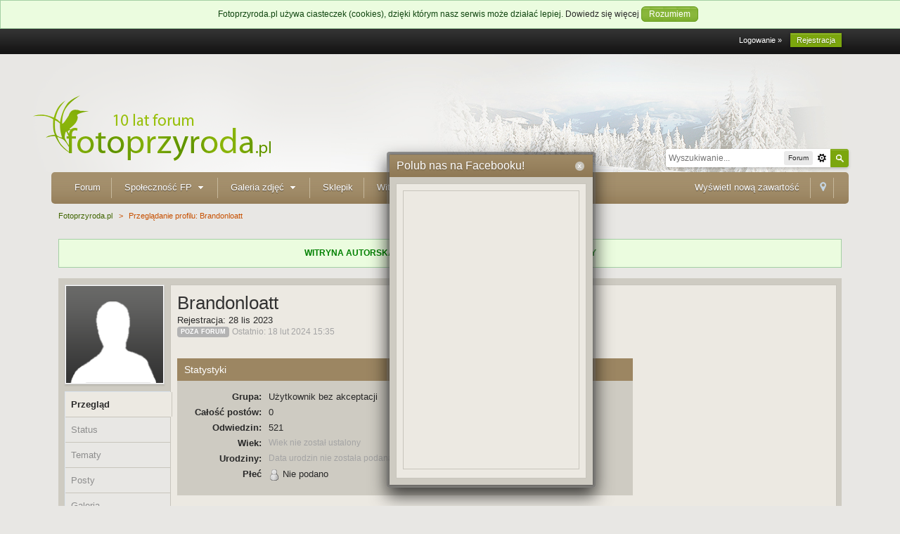

--- FILE ---
content_type: text/html;charset=UTF8
request_url: http://www.fotoprzyroda.pl/user/31330-brandonloatt/
body_size: 8812
content:
<!DOCTYPE html>
	<html lang="en" >
	<head>
		<meta charset="utf8" />
		<title>Brandonloatt - Przeglądanie profilu - Fotoprzyroda.pl</title>
		<meta http-equiv="X-UA-Compatible" content="IE=edge" />
		<link rel="shortcut icon" href='http://www.fotoprzyroda.pl/fav.png' />
		<link rel="image_src" href='http://www.fotoprzyroda.pl/fav.png' />
		<script type='text/javascript'>
		//<![CDATA[
			jsDebug			= 0; /* Must come before JS includes */
			DISABLE_AJAX	= parseInt(0); /* Disables ajax requests where text is sent to the DB; helpful for charset issues */
			inACP			= false;
			var isRTL		= false;
			var rtlIe		= '';
			var rtlFull		= '';
		//]]>
		</script>
		
	
				
	

				
	

				
	

				
	

				
	

				
	

				
	

				
	

				
	

				
	

				
	
	
		<link rel="stylesheet" type="text/css" media='screen,print' href="http://www.fotoprzyroda.pl/public/min/index.php?ipbv=51853d612ab021ea50ca2c1fb0a62fe0&amp;f=public/style_css/css_5/portfolio.css,public/style_css/css_5/menu.css,public/style_css/css_5/ignoredtopics.css,public/style_css/css_5/sdpages.css,public/style_css/css_5/calendar_select.css,public/style_css/css_5/ipb_common.css,public/style_css/css_5/ipb_profile.css,public/style_css/css_5/ipb_mlist.css,public/style_css/css_5/ipb_styles.css,public/style_css/css_5/ipshoutbox.css,public/style_css/prettify.css" />
	

<!--[if lte IE 7]>
	<link rel="stylesheet" type="text/css" title='Main' media="screen" href="http://www.fotoprzyroda.pl/public/style_css/css_5/ipb_ie.css" />
<![endif]-->
<!--[if lte IE 8]>
	<style type='text/css'>
		.ipb_table { table-layout: fixed; }
		.ipsLayout_content { width: 99.5%; }
	</style>
<![endif]-->

	<style type='text/css'>
		img.bbc_img { max-width: 100% !important; }
	</style>

		<meta property="og:title" content="Brandonloatt - Przeglądanie profilu"/>
		<meta property="og:site_name" content="Fotoprzyroda.pl"/>
		<meta property="og:type" content="article" />
		
	
		
		
			<meta name="identifier-url" content="http://www.fotoprzyroda.pl/user/31330-brandonloatt/" />
		
		
			<meta property="og:url" content="http://www.fotoprzyroda.pl/user/31330-brandonloatt/" />
		
		
		
	

<meta property="og:image" content="http://www.fotoprzyroda.pl/fav.png"/>
		
		
		<script type='text/javascript' src='http://ajax.googleapis.com/ajax/libs/prototype/1.7.1.0/prototype.js'></script>
		<script type='text/javascript' src='http://ajax.googleapis.com/ajax/libs/scriptaculous/1.8/scriptaculous.js?load=effects,dragdrop,builder'></script>
	<script type='text/javascript' src='http://www.fotoprzyroda.pl/public/min/index.php?ipbv=51853d612ab021ea50ca2c1fb0a62fe0&amp;charset=utf8&amp;f=public/js/ipb.js,cache/lang_cache/2/ipb.lang.js,public/js/ips.hovercard.js,public/js/ips.quickpm.js,public/js/ips.profile.js,public/js/ips.rating.js,public/js/ips.status.js' charset='utf8'></script><script type='text/javascript' src='http://www.fotoprzyroda.pl/public/js/squote.js'></script>


	
		
			
			
				<link rel="alternate" type="application/rss+xml" title="Kanał RSS Galerii" href="http://www.fotoprzyroda.dkonto.pl/rss/gallery/" />
			
			
			
		
	

	


	



		
		<script type='text/javascript'>
	//<![CDATA[
		/* ---- URLs ---- */
		ipb.vars['base_url'] 			= 'http://www.fotoprzyroda.pl/index.php?s=bf7048920044e9b5dc79911be5d4704e&';
		ipb.vars['board_url']			= 'http://www.fotoprzyroda.pl';
		ipb.vars['img_url'] 			= "http://www.fotoprzyroda.pl/public/style_images/fotoprzyroda";
		ipb.vars['loading_img'] 		= 'http://www.fotoprzyroda.pl/public/style_images/fotoprzyroda/loading.gif';
		ipb.vars['active_app']			= 'members';
		ipb.vars['upload_url']			= 'http://www.fotoprzyroda.pl/uploads';
		/* ---- Member ---- */
		ipb.vars['member_id']			= parseInt( 0 );
		ipb.vars['is_supmod']			= parseInt( 0 );
		ipb.vars['is_admin']			= parseInt( 0 );
		ipb.vars['secure_hash'] 		= '880ea6a14ea49e853634fbdc5015a024';
		ipb.vars['session_id']			= 'bf7048920044e9b5dc79911be5d4704e';
		ipb.vars['twitter_id']			= 0;
		ipb.vars['fb_uid']				= 0;
		ipb.vars['auto_dst']			= parseInt( 0 );
		ipb.vars['dst_in_use']			= parseInt(  );
		ipb.vars['is_touch']			= false;
		ipb.vars['member_group']		= {"g_mem_info":"1"}
		/* ---- cookies ----- */
		ipb.vars['cookie_id'] 			= '';
		ipb.vars['cookie_domain'] 		= '';
		ipb.vars['cookie_path']			= '/';
		/* ---- Rate imgs ---- */
		ipb.vars['rate_img_on']			= 'http://www.fotoprzyroda.pl/public/style_images/fotoprzyroda/star.png';
		ipb.vars['rate_img_off']		= 'http://www.fotoprzyroda.pl/public/style_images/fotoprzyroda/star_off.png';
		ipb.vars['rate_img_rated']		= 'http://www.fotoprzyroda.pl/public/style_images/fotoprzyroda/star_rated.png';
		/* ---- Uploads ---- */
		ipb.vars['swfupload_swf']		= 'http://www.fotoprzyroda.pl/public/js/3rd_party/swfupload/swfupload.swf';
		ipb.vars['swfupload_enabled']	= true;
		ipb.vars['use_swf_upload']		= ( '' == 'flash' ) ? true : false;
		ipb.vars['swfupload_debug']		= false;
		/* ---- other ---- */
		ipb.vars['highlight_color']     = "#ade57a";
		ipb.vars['charset']				= "utf8";
		ipb.vars['time_offset']			= "1";
		ipb.vars['hour_format']			= "24";
		ipb.vars['seo_enabled']			= 1;
		
		ipb.vars['seo_params']			= {"start":"-","end":"\/","varBlock":"?","varPage":"page-","varSep":"&","varJoin":"="};
		
		/* Templates/Language */
		ipb.templates['inlineMsg']		= "";
		ipb.templates['ajax_loading'] 	= "<div id='ajax_loading'><img src='http://www.fotoprzyroda.pl/public/style_images/fotoprzyroda/ajax_loading.gif' alt='" + ipb.lang['loading'] + "' /></div>";
		ipb.templates['close_popup']	= "<img src='http://www.fotoprzyroda.pl/public/style_images/fotoprzyroda/close_popup.png' alt='x' />";
		ipb.templates['rss_shell']		= new Template("<ul id='rss_menu' class='ipbmenu_content'>#{items}</ul>");
		ipb.templates['rss_item']		= new Template("<li><a href='#{url}' title='#{title}'>#{title}</a></li>");
		
		ipb.templates['autocomplete_wrap'] = new Template("<ul id='#{id}' class='ipb_autocomplete' style='width: 250px;'></ul>");
		ipb.templates['autocomplete_item'] = new Template("<li id='#{id}' data-url='#{url}'><img src='#{img}' alt='' class='ipsUserPhoto ipsUserPhoto_mini' />&nbsp;&nbsp;#{itemvalue}</li>");
		ipb.templates['page_jump']		= new Template("<div id='#{id}_wrap' class='ipbmenu_content'><h3 class='bar'>Przejdź do strony</h3><p class='ipsPad'><input type='text' class='input_text' id='#{id}_input' size='8' /> <input type='submit' value='Wykonaj' class='input_submit add_folder' id='#{id}_submit' /></p></div>");
		ipb.templates['global_notify'] 	= new Template("<div class='popupWrapper'><div class='popupInner'><div class='ipsPad'>#{message} #{close}</div></div></div>");
		
		
		ipb.templates['header_menu'] 	= new Template("<div id='#{id}' class='ipsHeaderMenu boxShadow'></div>");
		
		Loader.boot();
	//]]>
	</script>
	<script>
  (function(i,s,o,g,r,a,m){i['GoogleAnalyticsObject']=r;i[r]=i[r]||function(){
  (i[r].q=i[r].q||[]).push(arguments)},i[r].l=1*new Date();a=s.createElement(o),
  m=s.getElementsByTagName(o)[0];a.async=1;a.src=g;m.parentNode.insertBefore(a,m)
  })(window,document,'script','//www.google-analytics.com/analytics.js','ga');

  ga('create', 'UA-23298197-18', 'fotoprzyroda.pl');
  ga('send', 'pageview');

</script></head>
	<body id='ipboard_body' class='group-2'>
	<script async src="http://pagead2.googlesyndication.com/pagead/js/adsbygoogle.js"></script>
		<p id='content_jump' class='hide'><a id='top'></a><a href='#j_content' title='Skocz do zawartości' accesskey='m'>Skocz do zawartości</a></p>
		<div id='ipbwrapper'>
			<!-- ::: TOP BAR: Sign in / register or user drop down and notification alerts ::: -->
			<div id='header_bar' class='clearfix'>
				<div class='main_width'>
					<script type="text/javascript" src="http://www.fotoprzyroda.pl/public/js/ips.privacyCookie.js"></script>
	<div class="message" id="cookieBar" style="position: fixed; text-align: center; width: 100%; top: 0px; left: 0px; z-index: 3000;">
		Fotoprzyroda.pl używa ciasteczek (cookies), dzięki którym nasz serwis może działać lepiej. <a id='showpolicy' href='http://www.fotoprzyroda.pl/privacypolicy/'>Dowiedz się więcej</a> 
		<a href="#" class="__pCoo input_submit" id="cookieBarSubmit">Rozumiem</a>
	</div>
	<div class="message" id="cookiePlaceholder">
		<a class="input_submit">Rozumiem</a>
	</div>
	
					<div id='user_navigation' class='not_logged_in'>
							
							<ul class='ipsList_inline right'>
								<li>
									<span class='services'>
										
										
										
									</span>
									&nbsp;&nbsp;&nbsp;&nbsp;
									<a href='http://www.fotoprzyroda.pl/index.php?app=core&amp;module=global&amp;section=login' title='Logowanie &raquo;' id='sign_in'>Logowanie &raquo;</a>&nbsp;&nbsp;&nbsp;
								</li>
								<li>
									<a href="http://www.fotoprzyroda.pl/index.php?app=core&amp;module=global&amp;section=register" title='Rejestracja' id='register_link'>Rejestracja</a>
								</li>
							</ul>
						</div>
				</div>
			</div>
			<!-- ::: BRANDING STRIP: Logo and search box ::: --><div class='main_width'>
			<div id='branding'>
				
					<div id='logo'>
						
							<a href='http://www.fotoprzyroda.pl' title='Przejdź do strony głównej forum' rel="home" accesskey='1'><img src='http://www.fotoprzyroda.pl/public/style_images/fotoprzyroda/logo.png' alt='Logo' /></a><a href="http://www.fotoprzyroda.pl/topic/4818-10-lat-forum-fotoprzyrodapl/" title="10 lat forum fotoprzyroda.pl" id="lat10"><img src="http://www.fotoprzyroda.pl/public/10lat.png"></a>
						
						
					</div>
<div style="position:absolute;bottom:0;right:0;">
<img src="http://www.fotoprzyroda.pl/public/style_images/fotoprzyroda/logo_right.png" />
</div>
					
						<div id='search' class='right'>
	<form action="http://www.fotoprzyroda.pl/index.php?app=core&amp;module=search&amp;do=search&amp;fromMainBar=1" method="post" id='search-box' >
		<fieldset>
			<label for='main_search' class='hide'>Szukaj</label>
			<a href='http://www.fotoprzyroda.pl/index.php?app=core&amp;module=search&amp;search_in=members' title='Zaawansowane wyszukiwanie' accesskey='4' rel="search" id='adv_search' class='right'>Zaawansowane</a>
			<span id='search_wrap' class='right'>
				<input type='text' id='main_search' name='search_term' class='inactive' size='17' tabindex='100' />
				<span class='choice ipbmenu clickable' id='search_options' style='display: none'></span>
				<ul id='search_options_menucontent' class='ipbmenu_content ipsPad' style='display: none'>
					<li class='title'><strong>Przeszukaj</strong></li>
					
					
					
					<li class='app'><label for='s_forums' title='Forum'><input type='radio' name='search_app' class='input_radio' id='s_forums' value="forums" checked="checked" />Forum</label></li>
					
					<li class='app'><label for='s_core' title='Help Files'><input type='radio' name='search_app' class='input_radio' id='s_core' value="core"  />Help Files</label></li>
					
						
					

						
					

						
					

						
					

						
					

						
					

						<li class='app'>
								<label for='s_gallery' title='Galeria'>
									<input type='radio' name='search_app' class='input_radio' id='s_gallery' value="gallery"  />Galeria
								</label>
							</li>
					

						<li class='app'>
								<label for='s_nexus' title='Sklepik'>
									<input type='radio' name='search_app' class='input_radio' id='s_nexus' value="nexus"  />Sklepik
								</label>
							</li>
					

						<li class='app'>
								<label for='s_sdpages' title='Pages'>
									<input type='radio' name='search_app' class='input_radio' id='s_sdpages' value="sdpages"  />Pages
								</label>
							</li>
					
				</ul>
				<input type='submit' class='submit_input clickable' value='Szukaj' />
			</span>
			
		</fieldset>
	</form>
</div>
					
				</div>
			</div>
			<!-- ::: APPLICATION TABS ::: --><div class='main_width primary_nav_sd'>
			<div id='primary_nav' class='clearfix'>
				
					<ul class='ipsList_inline' id='community_app_menu'>
						
							<li class='right'>
								<a href="http://www.fotoprzyroda.pl/index.php?app=core&amp;module=global&amp;section=navigation&amp;inapp=members" rel="quickNavigation" accesskey='9' id='quickNavLaunch' title='Otwórz szybką nawigację'><span>&nbsp;</span></a>
							</li>
						
						<li id='nav_explore' class='right'>
							<a href='http://www.fotoprzyroda.pl/index.php?app=core&amp;module=search&amp;do=viewNewContent&amp;search_app=forums' accesskey='2' title='Wyświetl nową zawartość'>Wyświetl nową zawartość</a>
						</li>
						
						
						<li class="left " id="forum"><a title="Ostatnie posty" href="http://www.fotoprzyroda.pl/">Forum</a></li>
						<li class="left " id="spolecznosc_fp"><a title="Społeczność FP" href="#">Społeczność FP <img src='http://www.fotoprzyroda.pl/public/style_images/fotoprzyroda/useropts_arrow.png' /></a>
							<ul id="spolecznosc_submenu" class="submenu_links" style="z-index: 10000;">
								<li class="submenu_li" id="uzytkownicy" style="z-index: 10000;"><a title="Użytkownicy" href="http://www.fotoprzyroda.pl/members/" style="z-index: 10000;">Użytkownicy</a></li>
								<li class="submenu_li" id="mapa_uzytkownikow" style="z-index: 10000;"><a title="Mapa użytkowników" href="http://www.fotoprzyroda.pl/membermap/" style="z-index: 10000;">Mapa użytkowników</a></li>
								<li class="submenu_li" id="osiagniecia" style="z-index: 10000;"><a title="Osiągnięcia" href="#" style="z-index: 10000;">Osiągnięcia</a></li>
								<li class="submenu_li" id="konkurs_iv_pr" style="z-index: 10000;"><a title='Konkurs "IV Pory Roku"' href="http://www.fotoprzyroda.pl/site/1-konkurs-iv-pory-roku/" style="z-index: 10000;">Konkurs "IV Pory Roku"</a></li>
								<li class="submenu_li" id="psgr" style="z-index: 10000;"><a title="Plenery, spotkania, grupy regionalne" href="http://www.fotoprzyroda.pl/forum/15-grupy-regionalne-fotoprzyrodapl/" style="z-index: 10000;">Plenery, spotkania, grupy regionalne</a></li>
								<li class="submenu_li" id="banery_reklamowe" style="z-index: 10000;"><a title="Banery reklamowe" href="http://www.fotoprzyroda.pl/site/2-banery/" style="z-index: 10000;">Banery reklamowe</a></li>
								</ul>
						</li>
						<li class="left " id="galeria_zdjec"><a title="Galeria zdjęć" href="#">Galeria zdjęć <img src='http://www.fotoprzyroda.pl/public/style_images/fotoprzyroda/useropts_arrow.png' /></a>
							<ul id="galeria_submenu" class="submenu_links" style="z-index: 10000;">
								<li class="submenu_li" id="galeria_fp" style="z-index: 10000;"><a title="Galeria FP" href="http://www.fotoprzyroda.pl/gallery/" style="z-index: 10000;">Galeria FP</a></li>
								<li class="submenu_li" id="poczekalnia" style="z-index: 10000;"><a title="Poczekalnia (głosowanie)" href="http://www.fotoprzyroda.pl/gallery/category/94-poczekalnia/" style="z-index: 10000;">Poczekalnia (głosowanie)</a></li>
								<li class="submenu_li" id="albumy_uzytkownikow" style="z-index: 10000;"><a title="Albumy użytkowników" href="http://www.fotoprzyroda.pl/gallery/category/1-albumy-u%C5%BCytkownik%C3%B3w/" style="z-index: 10000;">Albumy użytkowników</a></li>
							</ul>
						</li>
						<li class="left " id="Sklepik"><a title="Sklepik" href="http://www.fotoprzyroda.pl/store/">Sklepik</a></li>
						<li class="left " id="witryny_autorskie"><a title="Witryny autorskie" href="#">Witryny autorskie <img src='http://www.fotoprzyroda.pl/public/style_images/fotoprzyroda/useropts_arrow.png' /></a>
							<ul id="witryny_submenu" class="submenu_links" style="z-index: 10000;">
								<li class="submenu_li" id="katalog_stron" style="z-index: 10000;"><a title="Katalog stron" href="http://www.fotoprzyroda.pl/witryny-autorskie/" style="z-index: 10000;">Katalog stron</a></li>
								<li class="submenu_li" id="ostatnie_zdjecia" style="z-index: 10000;"><a title="Ostatnie zdjęcia" href="http://www.fotoprzyroda.pl/witryny-autorskie/nowe-zdjecia/" style="z-index: 10000;">Ostatnie zdjęcia</a></li>
								<li class="submenu_li" id="ostatnie_wpisy" style="z-index: 10000;"><a title="Ostatnie wpisy" href="http://www.fotoprzyroda.pl/witryny-autorskie/nowe-wpisy/" style="z-index: 10000;">Ostatnie wpisy</a></li>
								<li class="submenu_li" id="stworz_portfolio" style="z-index: 10000;"><a title="Stwórz własną stronę autorską" href="http://portfolio.fotoprzyroda.pl/" style="z-index: 10000;">Stwórz własną stronę autorską</a></li>
							</ul>
						</li>
						<li class="left " id="stworz_portfolio"><a title="Stwórz portfolio" href="http://portfolio.fotoprzyroda.pl/">Stwórz portfolio</a>
						</li>						
						<li id='nav_other_apps' style='display: none'>
							<a href='#' class='ipbmenu' id='more_apps'>Więcej <img src='http://www.fotoprzyroda.pl/public/style_images/fotoprzyroda/useropts_arrow.png' /></a>
						</li>
					</ul>
				</div>
			</div>	
			
			<!-- ::: MAIN CONTENT AREA ::: -->
			<div id='content' class='clearfix'>
				<!-- ::: NAVIGATION BREADCRUMBS ::: -->
				<script language='javascript'>
function fechar(){
document.getElementById('sosinvision_popup').style.display = 'none';
}
</script>

<div id="sosinvision_popup" style="z-index: 10001; margin-bottom: 16px; top: 30%; left: 43%; position: fixed; " class="popupWrapper">
<div class="popupInner" align="left" style="width: auto; max-height: auto; "> 
<h3>Polub nas na Facebooku!&nbsp;&nbsp;&nbsp;&nbsp;&nbsp;&nbsp;&nbsp;</h3> 
<div class="ipsBox" style="min-height: auto" align="left"><div class='ipsBox_container ipsPad'><!-- isHtml:1 --><!-- isHtml:1 --><iframe src="//www.facebook.com/plugins/likebox.php?href=https%3A%2F%2Fwww.facebook.com%2Ffotoprzyroda&width=290&height=390&colorscheme=light&show_faces=true&header=true&stream=false&show_border=false&appId=432038556900701" scrolling="no" frameborder="0" style="border: 1px solid rgb(200, 197, 188); width: 249px; height: 395px; overflow: hidden;" allowTransparency="true"></iframe></div></div></div>
<div class="popupClose clickable"><a href="javascript: fechar();"><img src="http://www.fotoprzyroda.pl/public/style_images/fotoprzyroda/close_popup.png" alt="x"></a></div></div><div id='secondary_navigation' class='clearfix'>
						<ol class='breadcrumb top ipsList_inline left'>
														<li itemscope itemtype="http://data-vocabulary.org/Breadcrumb">
									<a href='http://www.fotoprzyroda.pl/' itemprop="url">
										<span itemprop="title">Fotoprzyroda.pl</span>
									</a>
								</li>
								
							
								<li itemscope itemtype="http://data-vocabulary.org/Breadcrumb">
									<span class='nav_sep'>></span>
									 <span itemprop="title">Przeglądanie profilu: Brandonloatt</span>
								</li>
								
							
						</ol>
					</div>
					<br />
				<noscript>
					<div class='message error'>
						<strong>Wykryto wyłączony javascript</strong>
						<p>Aktualnie masz wyłączony javascript. Kilka funkcji może nie działać. Włącz ponownie javascript, aby korzystać z pełnej funkcjonalności.</p>
					</div>
					<br />
				</noscript>
				<!-- ::: CONTENT ::: -->
				
				<div class="message">
		
		<p style="text-align:center;"><a data-cke-saved-href="http://portfolio.fotoprzyroda.pl/" href="http://portfolio.fotoprzyroda.pl/"><strong><span style="color:#008000;">WITRYNA AUTORSKA OD FOTOPRZYRODA.PL - SPRAWDŹ SZCZEGÓŁY</span></strong></a></p>
	</div>
	<br />


<script type='text/javascript'>
//<![CDATA[
	ipb.profile.viewingProfile = parseInt( 31330 );
	
	ipb.templates['edit_status'] = "<span id='edit_status'><input type='text' class='input_text' style='width: 60%' id='updated_status' maxlength='150' /> <input type='submit' value='Zapisz' class='input_submit' id='save_status' /> &nbsp;<a href='#' id='cancel_status' class='cancel' title='Anuluj'>Anuluj</a></span>";
	
//]]>
</script>


<div class='ipsBox clear vcard' id='profile_background'>
	<div class='ipsVerticalTabbed ipsLayout ipsLayout_withleft ipsLayout_smallleft clearfix'>
		<div class='ipsVerticalTabbed_tabs ipsLayout_left' id='profile_tabs'>
			<p class='short photo_holder'>
				
				<img class="ipsUserPhoto" id='profile_photo' src='http://www.fotoprzyroda.pl/public/style_images/fotoprzyroda/profile/default_large.png' alt="Brandonloatt - zdjęcie"  />
			</p>
			
			<ul class='clear'>
				<li id='tab_link_core:info' class='tab_toggle active' data-tabid='user_info'><a href='#'>Przegląd</a></li>
				
					<li id='tab_link_members:status' class=' tab_toggle' data-tabid='status'><a href='http://www.fotoprzyroda.pl/user/31330-brandonloatt/?tab=status' title='Zobacz: Status'>Status</a></li>
				

					<li id='tab_link_forums:topics' class=' tab_toggle' data-tabid='topics'><a href='http://www.fotoprzyroda.pl/user/31330-brandonloatt/?tab=topics' title='Zobacz: Tematy'>Tematy</a></li>
				

					<li id='tab_link_forums:posts' class=' tab_toggle' data-tabid='posts'><a href='http://www.fotoprzyroda.pl/user/31330-brandonloatt/?tab=posts' title='Zobacz: Posty'>Posty</a></li>
				

					<li id='tab_link_gallery:gallery' class=' tab_toggle' data-tabid='gallery'><a href='http://www.fotoprzyroda.pl/user/31330-brandonloatt/?tab=gallery' title='Zobacz: Galeria'>Galeria</a></li>
				
			</ul>
		</div>
		<div class='ipsVerticalTabbed_content ipsLayout_content ipsBox_container' id='profile_content'>
			<div class='ipsPad'>
				<div id='profile_content_main'>
					<div id='user_info_cell'>
						<h1 class='ipsType_pagetitle'>
							<span class='fn nickname'>Brandonloatt</span>
						</h1>
						Rejestracja: 28 lis 2023<br />
						
						
							<span class='ipsBadge ipsBadge_lightgrey reset_cursor'>Poza forum</span>
						
						<span class='desc lighter'>Ostatnio: 18 lut 2024 15:35</span> 
					</div>
					
					
					<ul class='ipsList_inline' id='user_utility_links'>
						
						
						
					</ul>
				</div>
				<div id='profile_panes_wrap' class='clearfix'>
					
					<div id='pane_core:info' class='ipsLayout ipsLayout_withright ipsLayout_largeright clearfix' >						
						<div class='ipsLayout_content'>
							
							<div class='general_box clearfix'>
								<h3>Statystyki</h3>
								<br />								
								<ul class='ipsList_data clearfix'>									
									<li class='clear clearfix'>
										<span class='row_title'>Grupa:</span>
										<span class='row_data'>Użytkownik bez akceptacji</span>
									</li>
									<li class='clear clearfix'>
										<span class='row_title'>Całość postów:</span>
										<span class='row_data'>0</span>
									</li>
									<li class='clear clearfix'>
										<span class='row_title'>Odwiedzin:</span>
										<span class='row_data'>521</span>
									</li>
									
									<li class='clear clearfix'>
										<span class='row_title'>Wiek:</span>
										
											<span class='row_data desc lighter'>Wiek nie został ustalony</span>
										
									</li>
									<li class='clear clearfix'>
										<span class='row_title'>Urodziny:</span>
										
											<span class='row_data desc lighter'>Data urodzin nie została podana</span>
										
									</li>
									
										
											
												<li class='clear clearfix'>
													<span class='row_title'>Płeć</span>
<div class='row_data'>
	
		<img src='http://www.fotoprzyroda.pl/public/style_images/fotoprzyroda/profile/mystery.png' alt='Nie podano' /> Nie podano
	
</div>
												</li>
											
										

											
										

											
										

											
										

											
										
									
								</ul>
								<br />
							</div>
							
							
								
									
								

									
								
							
							
							<div class='general_box clearfix'>
								
									<ul class='ipsList_data clearfix'>
										
										
											
												
											

												
											

												
											
										
									</ul>
								</div>
						</div>
						
						<div class='ipsLayout_right'>
							
							
							<!-- fotoprzyroda.pl - kwadrat - sidebar right (profile) -->
<ins class="adsbygoogle"
     style="display:inline-block;width:250px;height:250px"
     data-ad-client="ca-pub-9882471851931108"
     data-ad-slot="3082637314"></ins>
<script>
(adsbygoogle = window.adsbygoogle || []).push({});
</script>
							
							
							
							<div class='general_box clearfix'>
									<h3>Ostatnio byli</h3>
									
										<p class='ipsPad desc'>Brak ostatnio odwiedzających do wyświetlenia</p>
									
								</div>
						</div>
					</div>
					
					
				</div>
				
			</div>
		</div>
		
	</div>
</div>

<script type='text/javascript'>
	$("profile_content").setStyle( { minHeight: $('profile_tabs').measure('margin-box-height') + 138 + "px" } );
</script>

<!-- ******************************************************************************************* -->

	<script type="text/javascript" src="http://www.fotoprzyroda.pl/public/js/3rd_party/prettify/prettify.js"></script>
	<script type='text/javascript' src='http://www.fotoprzyroda.pl/public/js/3rd_party/prettify/lang-sql.js'></script>
	<!-- By default we load generic code, php, css, sql and xml/html; load others here if desired -->
	<script type="text/javascript">
	//<![CDATA[
		Event.observe( window, 'load', function(e){ prettyPrint() });
	//]]>
	</script>
				
				<ol class='breadcrumb bottom ipsList_inline left clearfix clear'>
											<li><a href='http://www.fotoprzyroda.pl/'>Fotoprzyroda.pl</a></li>
							
						
							<li><span class='nav_sep'>></span> <span>Przeglądanie profilu: Brandonloatt</span></li>
							
						

					
					<li class='right ipsType_smaller'>
						<a rel="nofollow" href='http://www.fotoprzyroda.pl/privacypolicy/'>Privacy Policy</a>
					</li>
					
					<li class='right ipsType_smaller'>
							<a href='http://www.fotoprzyroda.pl/topic/2-regulamin-forum-fotoprzyrodapl/' title='Regulamin forum'>Regulamin forum</a> &middot; 
						</li>	
				</ol>
			</div>
			<!-- ::: FOOTER (Change skin, language, mark as read, etc) ::: -->
			<div id='footer_utilities' class='main_width clearfix clear'>
				<a rel="nofollow" href='#top' id='backtotop' title='Przejdź na górę'><img src='http://www.fotoprzyroda.pl/public/style_images/fotoprzyroda/top.png' alt='' /></a>
				<ul class='ipsList_inline left'>
					<li>
						<img src='http://www.fotoprzyroda.pl/public/style_images/fotoprzyroda/feed.png' alt='Kanał RSS' id='rss_feed' class='clickable' />
					</li>
					
							
								<li>
									<a rel="nofollow" id='new_skin' href='#' title='Zmień styl'>Zmień styl</a>			
									<ul id='new_skin_menucontent' class='ipbmenu_content with_checks' style='display: none'>
										
											<li >
												<a href='#' data-clicklaunch='changeSkin' data-skinid='1'>IP.Board</a>
											</li>
										

											<li >
												<a href='#' data-clicklaunch='changeSkin' data-skinid='2'>IP.Board Mobile</a>
											</li>
										

											<li class='selected'>
												<a href='#' data-clicklaunch='changeSkin' data-skinid='5'>Fotoprzyroda</a>
											</li>
										
									</ul>
								</li>
							
					
						<li>
							<a rel="nofollow" href='#' id='new_language'>Polski</a>							
							<ul id='new_language_menucontent' class='ipbmenu_content with_checks' style='display: none'>
								
									<li >
										<a href="?k=880ea6a14ea49e853634fbdc5015a024&amp;setlanguage=1&amp;cal_id=&amp;langid=1">English (USA)</a>
									</li>
								

									<li class='selected'>
										<a href="?k=880ea6a14ea49e853634fbdc5015a024&amp;setlanguage=1&amp;cal_id=&amp;langid=2">Polski</a>
									</li>
								
							</ul>
						</li>
					
					
    
        <li><a href="http://www.fotoprzyroda.pl/site/2-banery/">Banery</a></li>
    
<li><a href='http://www.fotoprzyroda.pl/index.php?s=bf7048920044e9b5dc79911be5d4704e&amp;app=nexus&module=support&section=new'>Kontakt z nami</a></li>
					<li>
						<a href="http://www.fotoprzyroda.pl/index.php?app=core&amp;module=help" title='Wyświetl pomoc' rel="help" accesskey='6'>Pomoc</a>
					</li>				
				</ul>
				<!-- Copyright Information -->
        				  <p id='copyright'>
        				  	<a href='http://www.invisionpower.com/apps/board/' title='Community Forum Software by Invision Power Services'>Community Forum Software by IP.Board</a><br />Właściciel:  Webrange</p>
		<!-- / Copyright -->
				
<div><div style="display: inline;padding-right: 10px;">Website made with ❤️ by <a href="http://www.fotoprzyroda.pl/site/5-agencja-marketingowa"><img src="/public/webrange.png" alt="Agencja marketingowa" style="width: auto;height: 22px;"></a></div></div>

			</div>
			
			<div><img src='http://www.fotoprzyroda.pl/index.php?s=bf7048920044e9b5dc79911be5d4704e&amp;app=core&amp;module=task' alt='' style='border: 0px;height:1px;width:1px;' /></div>
			
				<script type="text/javascript">
					ipb.global.lightBoxIsOff();
				</script>
			
			<div id='inline_login_form' style="display:none">
		<form action="http://www.fotoprzyroda.pl/index.php?app=core&amp;module=global&amp;section=login&amp;do=process" method="post" id='login'>
				<input type='hidden' name='auth_key' value='880ea6a14ea49e853634fbdc5015a024' />
				<input type="hidden" name="referer" value="http://www.fotoprzyroda.pl/user/31330-brandonloatt/" />
				<h3>Zaloguj się</h3>
				
				<br />
				<div class='ipsForm ipsForm_horizontal'>
					<fieldset>
						<ul>
							<li class='ipsField'>
								<div class='ipsField_content'>
									Potrzebujesz konta? <a href="http://www.fotoprzyroda.pl/index.php?app=core&amp;module=global&amp;section=register" title='Zarejestruj się!'>Zarejestruj się!</a>
								</div>
							</li>
							<li class='ipsField ipsField_primary'>
								<label for='ips_username' class='ipsField_title'>Nazwa użytkownika</label>
								<div class='ipsField_content'>
									<input id='ips_username' type='text' class='input_text' name='ips_username' size='30' tabindex='0' />
								</div>
							</li>
							<li class='ipsField ipsField_primary'>
								<label for='ips_password' class='ipsField_title'>Hasło</label>
								<div class='ipsField_content'>
									<input id='ips_password' type='password' class='input_text' name='ips_password' size='30' tabindex='0' /><br />
									<a href='http://www.fotoprzyroda.pl/index.php?app=core&amp;module=global&amp;section=lostpass' title='Odzyskiwanie hasła'>Zapomniałem hasło</a>
								</div>
							</li>
							<li class='ipsField ipsField_checkbox'>
								<input type='checkbox' id='inline_remember' checked='checked' name='rememberMe' value='1' class='input_check' tabindex='0' />
								<div class='ipsField_content'>
									<label for='inline_remember'>
										<strong>Zapamiętaj mnie</strong><br />
										<span class='desc lighter'>Niepolecane dla współdzielonych komputerów</span>
									</label>
								</div>
							</li>
							
								<li class='ipsField ipsField_checkbox'>
									<input type='checkbox' id='inline_invisible' name='anonymous' value='1' class='input_check' tabindex='0' />
									<div class='ipsField_content'>
										<label for='inline_invisible'>
											<strong>Logowanie anonimowe</strong><br />
											<span class='desc lighter'>Nie dodawaj mnie do listy aktywnych użytkowników</span>
										</label>
									</div>
								</li>
							
							
							<li class='ipsPad_top ipsForm_center desc ipsType_smaller'>
								<a rel="nofollow" href='http://www.fotoprzyroda.pl/privacypolicy/'>Privacy Policy</a>
							</li>
							
						</ul>
					</fieldset>
					
					<div class='ipsForm_submit ipsForm_center'>
						<input type='submit' class='ipsButton' value='Zaloguj się' tabindex='0' />
					</div>
				</div>
			</form>
	</div>
		</div>
		
		
		<script type='text/javascript'>
			if( $('primary_nav') ){	ipb.global.activateMainMenu(); }
		</script>
			</body>
</html>

--- FILE ---
content_type: text/html; charset=utf-8
request_url: https://www.google.com/recaptcha/api2/aframe
body_size: 267
content:
<!DOCTYPE HTML><html><head><meta http-equiv="content-type" content="text/html; charset=UTF-8"></head><body><script nonce="cMWBA8AOLmZThdVabRn46g">/** Anti-fraud and anti-abuse applications only. See google.com/recaptcha */ try{var clients={'sodar':'https://pagead2.googlesyndication.com/pagead/sodar?'};window.addEventListener("message",function(a){try{if(a.source===window.parent){var b=JSON.parse(a.data);var c=clients[b['id']];if(c){var d=document.createElement('img');d.src=c+b['params']+'&rc='+(localStorage.getItem("rc::a")?sessionStorage.getItem("rc::b"):"");window.document.body.appendChild(d);sessionStorage.setItem("rc::e",parseInt(sessionStorage.getItem("rc::e")||0)+1);localStorage.setItem("rc::h",'1769299343895');}}}catch(b){}});window.parent.postMessage("_grecaptcha_ready", "*");}catch(b){}</script></body></html>

--- FILE ---
content_type: text/javascript; charset=UTF-8
request_url: http://ajax.googleapis.com/ajax/libs/scriptaculous/1.8/dragdrop.js
body_size: 7531
content:
// script.aculo.us dragdrop.js v1.8.3, Thu Oct 08 11:23:33 +0200 2009

// Copyright (c) 2005-2009 Thomas Fuchs (http://script.aculo.us, http://mir.aculo.us)
//
// script.aculo.us is freely distributable under the terms of an MIT-style license.
// For details, see the script.aculo.us web site: http://script.aculo.us/

if(Object.isUndefined(Effect))
  throw("dragdrop.js requires including script.aculo.us' effects.js library");

var Droppables = {
  drops: [],

  remove: function(element) {
    this.drops = this.drops.reject(function(d) { return d.element==$(element) });
  },

  add: function(element) {
    element = $(element);
    var options = Object.extend({
      greedy:     true,
      hoverclass: null,
      tree:       false
    }, arguments[1] || { });

    // cache containers
    if(options.containment) {
      options._containers = [];
      var containment = options.containment;
      if(Object.isArray(containment)) {
        containment.each( function(c) { options._containers.push($(c)) });
      } else {
        options._containers.push($(containment));
      }
    }

    if(options.accept) options.accept = [options.accept].flatten();

    Element.makePositioned(element); // fix IE
    options.element = element;

    this.drops.push(options);
  },

  findDeepestChild: function(drops) {
    deepest = drops[0];

    for (i = 1; i < drops.length; ++i)
      if (Element.isParent(drops[i].element, deepest.element))
        deepest = drops[i];

    return deepest;
  },

  isContained: function(element, drop) {
    var containmentNode;
    if(drop.tree) {
      containmentNode = element.treeNode;
    } else {
      containmentNode = element.parentNode;
    }
    return drop._containers.detect(function(c) { return containmentNode == c });
  },

  isAffected: function(point, element, drop) {
    return (
      (drop.element!=element) &&
      ((!drop._containers) ||
        this.isContained(element, drop)) &&
      ((!drop.accept) ||
        (Element.classNames(element).detect(
          function(v) { return drop.accept.include(v) } ) )) &&
      Position.within(drop.element, point[0], point[1]) );
  },

  deactivate: function(drop) {
    if(drop.hoverclass)
      Element.removeClassName(drop.element, drop.hoverclass);
    this.last_active = null;
  },

  activate: function(drop) {
    if(drop.hoverclass)
      Element.addClassName(drop.element, drop.hoverclass);
    this.last_active = drop;
  },

  show: function(point, element) {
    if(!this.drops.length) return;
    var drop, affected = [];

    this.drops.each( function(drop) {
      if(Droppables.isAffected(point, element, drop))
        affected.push(drop);
    });

    if(affected.length>0)
      drop = Droppables.findDeepestChild(affected);

    if(this.last_active && this.last_active != drop) this.deactivate(this.last_active);
    if (drop) {
      Position.within(drop.element, point[0], point[1]);
      if(drop.onHover)
        drop.onHover(element, drop.element, Position.overlap(drop.overlap, drop.element));

      if (drop != this.last_active) Droppables.activate(drop);
    }
  },

  fire: function(event, element) {
    if(!this.last_active) return;
    Position.prepare();

    if (this.isAffected([Event.pointerX(event), Event.pointerY(event)], element, this.last_active))
      if (this.last_active.onDrop) {
        this.last_active.onDrop(element, this.last_active.element, event);
        return true;
      }
  },

  reset: function() {
    if(this.last_active)
      this.deactivate(this.last_active);
  }
};

var Draggables = {
  drags: [],
  observers: [],

  register: function(draggable) {
    if(this.drags.length == 0) {
      this.eventMouseUp   = this.endDrag.bindAsEventListener(this);
      this.eventMouseMove = this.updateDrag.bindAsEventListener(this);
      this.eventKeypress  = this.keyPress.bindAsEventListener(this);

      Event.observe(document, "mouseup", this.eventMouseUp);
      Event.observe(document, "mousemove", this.eventMouseMove);
      Event.observe(document, "keypress", this.eventKeypress);
    }
    this.drags.push(draggable);
  },

  unregister: function(draggable) {
    this.drags = this.drags.reject(function(d) { return d==draggable });
    if(this.drags.length == 0) {
      Event.stopObserving(document, "mouseup", this.eventMouseUp);
      Event.stopObserving(document, "mousemove", this.eventMouseMove);
      Event.stopObserving(document, "keypress", this.eventKeypress);
    }
  },

  activate: function(draggable) {
    if(draggable.options.delay) {
      this._timeout = setTimeout(function() {
        Draggables._timeout = null;
        window.focus();
        Draggables.activeDraggable = draggable;
      }.bind(this), draggable.options.delay);
    } else {
      window.focus(); // allows keypress events if window isn't currently focused, fails for Safari
      this.activeDraggable = draggable;
    }
  },

  deactivate: function() {
    this.activeDraggable = null;
  },

  updateDrag: function(event) {
    if(!this.activeDraggable) return;
    var pointer = [Event.pointerX(event), Event.pointerY(event)];
    // Mozilla-based browsers fire successive mousemove events with
    // the same coordinates, prevent needless redrawing (moz bug?)
    if(this._lastPointer && (this._lastPointer.inspect() == pointer.inspect())) return;
    this._lastPointer = pointer;

    this.activeDraggable.updateDrag(event, pointer);
  },

  endDrag: function(event) {
    if(this._timeout) {
      clearTimeout(this._timeout);
      this._timeout = null;
    }
    if(!this.activeDraggable) return;
    this._lastPointer = null;
    this.activeDraggable.endDrag(event);
    this.activeDraggable = null;
  },

  keyPress: function(event) {
    if(this.activeDraggable)
      this.activeDraggable.keyPress(event);
  },

  addObserver: function(observer) {
    this.observers.push(observer);
    this._cacheObserverCallbacks();
  },

  removeObserver: function(element) {  // element instead of observer fixes mem leaks
    this.observers = this.observers.reject( function(o) { return o.element==element });
    this._cacheObserverCallbacks();
  },

  notify: function(eventName, draggable, event) {  // 'onStart', 'onEnd', 'onDrag'
    if(this[eventName+'Count'] > 0)
      this.observers.each( function(o) {
        if(o[eventName]) o[eventName](eventName, draggable, event);
      });
    if(draggable.options[eventName]) draggable.options[eventName](draggable, event);
  },

  _cacheObserverCallbacks: function() {
    ['onStart','onEnd','onDrag'].each( function(eventName) {
      Draggables[eventName+'Count'] = Draggables.observers.select(
        function(o) { return o[eventName]; }
      ).length;
    });
  }
};

/*--------------------------------------------------------------------------*/

var Draggable = Class.create({
  initialize: function(element) {
    var defaults = {
      handle: false,
      reverteffect: function(element, top_offset, left_offset) {
        var dur = Math.sqrt(Math.abs(top_offset^2)+Math.abs(left_offset^2))*0.02;
        new Effect.Move(element, { x: -left_offset, y: -top_offset, duration: dur,
          queue: {scope:'_draggable', position:'end'}
        });
      },
      endeffect: function(element) {
        var toOpacity = Object.isNumber(element._opacity) ? element._opacity : 1.0;
        new Effect.Opacity(element, {duration:0.2, from:0.7, to:toOpacity,
          queue: {scope:'_draggable', position:'end'},
          afterFinish: function(){
            Draggable._dragging[element] = false
          }
        });
      },
      zindex: 1000,
      revert: false,
      quiet: false,
      scroll: false,
      scrollSensitivity: 20,
      scrollSpeed: 15,
      snap: false,  // false, or xy or [x,y] or function(x,y){ return [x,y] }
      delay: 0
    };

    if(!arguments[1] || Object.isUndefined(arguments[1].endeffect))
      Object.extend(defaults, {
        starteffect: function(element) {
          element._opacity = Element.getOpacity(element);
          Draggable._dragging[element] = true;
          new Effect.Opacity(element, {duration:0.2, from:element._opacity, to:0.7});
        }
      });

    var options = Object.extend(defaults, arguments[1] || { });

    this.element = $(element);

    if(options.handle && Object.isString(options.handle))
      this.handle = this.element.down('.'+options.handle, 0);

    if(!this.handle) this.handle = $(options.handle);
    if(!this.handle) this.handle = this.element;

    if(options.scroll && !options.scroll.scrollTo && !options.scroll.outerHTML) {
      options.scroll = $(options.scroll);
      this._isScrollChild = Element.childOf(this.element, options.scroll);
    }

    Element.makePositioned(this.element); // fix IE

    this.options  = options;
    this.dragging = false;

    this.eventMouseDown = this.initDrag.bindAsEventListener(this);
    Event.observe(this.handle, "mousedown", this.eventMouseDown);

    Draggables.register(this);
  },

  destroy: function() {
    Event.stopObserving(this.handle, "mousedown", this.eventMouseDown);
    Draggables.unregister(this);
  },

  currentDelta: function() {
    return([
      parseInt(Element.getStyle(this.element,'left') || '0'),
      parseInt(Element.getStyle(this.element,'top') || '0')]);
  },

  initDrag: function(event) {
    if(!Object.isUndefined(Draggable._dragging[this.element]) &&
      Draggable._dragging[this.element]) return;
    if(Event.isLeftClick(event)) {
      // abort on form elements, fixes a Firefox issue
      var src = Event.element(event);
      if((tag_name = src.tagName.toUpperCase()) && (
        tag_name=='INPUT' ||
        tag_name=='SELECT' ||
        tag_name=='OPTION' ||
        tag_name=='BUTTON' ||
        tag_name=='TEXTAREA')) return;

      var pointer = [Event.pointerX(event), Event.pointerY(event)];
      var pos     = this.element.cumulativeOffset();
      this.offset = [0,1].map( function(i) { return (pointer[i] - pos[i]) });

      Draggables.activate(this);
      Event.stop(event);
    }
  },

  startDrag: function(event) {
    this.dragging = true;
    if(!this.delta)
      this.delta = this.currentDelta();

    if(this.options.zindex) {
      this.originalZ = parseInt(Element.getStyle(this.element,'z-index') || 0);
      this.element.style.zIndex = this.options.zindex;
    }

    if(this.options.ghosting) {
      this._clone = this.element.cloneNode(true);
      this._originallyAbsolute = (this.element.getStyle('position') == 'absolute');
      if (!this._originallyAbsolute)
        Position.absolutize(this.element);
      this.element.parentNode.insertBefore(this._clone, this.element);
    }

    if(this.options.scroll) {
      if (this.options.scroll == window) {
        var where = this._getWindowScroll(this.options.scroll);
        this.originalScrollLeft = where.left;
        this.originalScrollTop = where.top;
      } else {
        this.originalScrollLeft = this.options.scroll.scrollLeft;
        this.originalScrollTop = this.options.scroll.scrollTop;
      }
    }

    Draggables.notify('onStart', this, event);

    if(this.options.starteffect) this.options.starteffect(this.element);
  },

  updateDrag: function(event, pointer) {
    if(!this.dragging) this.startDrag(event);

    if(!this.options.quiet){
      Position.prepare();
      Droppables.show(pointer, this.element);
    }

    Draggables.notify('onDrag', this, event);

    this.draw(pointer);
    if(this.options.change) this.options.change(this);

    if(this.options.scroll) {
      this.stopScrolling();

      var p;
      if (this.options.scroll == window) {
        with(this._getWindowScroll(this.options.scroll)) { p = [ left, top, left+width, top+height ]; }
      } else {
        p = Position.page(this.options.scroll);
        p[0] += this.options.scroll.scrollLeft + Position.deltaX;
        p[1] += this.options.scroll.scrollTop + Position.deltaY;
        p.push(p[0]+this.options.scroll.offsetWidth);
        p.push(p[1]+this.options.scroll.offsetHeight);
      }
      var speed = [0,0];
      if(pointer[0] < (p[0]+this.options.scrollSensitivity)) speed[0] = pointer[0]-(p[0]+this.options.scrollSensitivity);
      if(pointer[1] < (p[1]+this.options.scrollSensitivity)) speed[1] = pointer[1]-(p[1]+this.options.scrollSensitivity);
      if(pointer[0] > (p[2]-this.options.scrollSensitivity)) speed[0] = pointer[0]-(p[2]-this.options.scrollSensitivity);
      if(pointer[1] > (p[3]-this.options.scrollSensitivity)) speed[1] = pointer[1]-(p[3]-this.options.scrollSensitivity);
      this.startScrolling(speed);
    }

    // fix AppleWebKit rendering
    if(Prototype.Browser.WebKit) window.scrollBy(0,0);

    Event.stop(event);
  },

  finishDrag: function(event, success) {
    this.dragging = false;

    if(this.options.quiet){
      Position.prepare();
      var pointer = [Event.pointerX(event), Event.pointerY(event)];
      Droppables.show(pointer, this.element);
    }

    if(this.options.ghosting) {
      if (!this._originallyAbsolute)
        Position.relativize(this.element);
      delete this._originallyAbsolute;
      Element.remove(this._clone);
      this._clone = null;
    }

    var dropped = false;
    if(success) {
      dropped = Droppables.fire(event, this.element);
      if (!dropped) dropped = false;
    }
    if(dropped && this.options.onDropped) this.options.onDropped(this.element);
    Draggables.notify('onEnd', this, event);

    var revert = this.options.revert;
    if(revert && Object.isFunction(revert)) revert = revert(this.element);

    var d = this.currentDelta();
    if(revert && this.options.reverteffect) {
      if (dropped == 0 || revert != 'failure')
        this.options.reverteffect(this.element,
          d[1]-this.delta[1], d[0]-this.delta[0]);
    } else {
      this.delta = d;
    }

    if(this.options.zindex)
      this.element.style.zIndex = this.originalZ;

    if(this.options.endeffect)
      this.options.endeffect(this.element);

    Draggables.deactivate(this);
    Droppables.reset();
  },

  keyPress: function(event) {
    if(event.keyCode!=Event.KEY_ESC) return;
    this.finishDrag(event, false);
    Event.stop(event);
  },

  endDrag: function(event) {
    if(!this.dragging) return;
    this.stopScrolling();
    this.finishDrag(event, true);
    Event.stop(event);
  },

  draw: function(point) {
    var pos = this.element.cumulativeOffset();
    if(this.options.ghosting) {
      var r   = Position.realOffset(this.element);
      pos[0] += r[0] - Position.deltaX; pos[1] += r[1] - Position.deltaY;
    }

    var d = this.currentDelta();
    pos[0] -= d[0]; pos[1] -= d[1];

    if(this.options.scroll && (this.options.scroll != window && this._isScrollChild)) {
      pos[0] -= this.options.scroll.scrollLeft-this.originalScrollLeft;
      pos[1] -= this.options.scroll.scrollTop-this.originalScrollTop;
    }

    var p = [0,1].map(function(i){
      return (point[i]-pos[i]-this.offset[i])
    }.bind(this));

    if(this.options.snap) {
      if(Object.isFunction(this.options.snap)) {
        p = this.options.snap(p[0],p[1],this);
      } else {
      if(Object.isArray(this.options.snap)) {
        p = p.map( function(v, i) {
          return (v/this.options.snap[i]).round()*this.options.snap[i] }.bind(this));
      } else {
        p = p.map( function(v) {
          return (v/this.options.snap).round()*this.options.snap }.bind(this));
      }
    }}

    var style = this.element.style;
    if((!this.options.constraint) || (this.options.constraint=='horizontal'))
      style.left = p[0] + "px";
    if((!this.options.constraint) || (this.options.constraint=='vertical'))
      style.top  = p[1] + "px";

    if(style.visibility=="hidden") style.visibility = ""; // fix gecko rendering
  },

  stopScrolling: function() {
    if(this.scrollInterval) {
      clearInterval(this.scrollInterval);
      this.scrollInterval = null;
      Draggables._lastScrollPointer = null;
    }
  },

  startScrolling: function(speed) {
    if(!(speed[0] || speed[1])) return;
    this.scrollSpeed = [speed[0]*this.options.scrollSpeed,speed[1]*this.options.scrollSpeed];
    this.lastScrolled = new Date();
    this.scrollInterval = setInterval(this.scroll.bind(this), 10);
  },

  scroll: function() {
    var current = new Date();
    var delta = current - this.lastScrolled;
    this.lastScrolled = current;
    if(this.options.scroll == window) {
      with (this._getWindowScroll(this.options.scroll)) {
        if (this.scrollSpeed[0] || this.scrollSpeed[1]) {
          var d = delta / 1000;
          this.options.scroll.scrollTo( left + d*this.scrollSpeed[0], top + d*this.scrollSpeed[1] );
        }
      }
    } else {
      this.options.scroll.scrollLeft += this.scrollSpeed[0] * delta / 1000;
      this.options.scroll.scrollTop  += this.scrollSpeed[1] * delta / 1000;
    }

    Position.prepare();
    Droppables.show(Draggables._lastPointer, this.element);
    Draggables.notify('onDrag', this);
    if (this._isScrollChild) {
      Draggables._lastScrollPointer = Draggables._lastScrollPointer || $A(Draggables._lastPointer);
      Draggables._lastScrollPointer[0] += this.scrollSpeed[0] * delta / 1000;
      Draggables._lastScrollPointer[1] += this.scrollSpeed[1] * delta / 1000;
      if (Draggables._lastScrollPointer[0] < 0)
        Draggables._lastScrollPointer[0] = 0;
      if (Draggables._lastScrollPointer[1] < 0)
        Draggables._lastScrollPointer[1] = 0;
      this.draw(Draggables._lastScrollPointer);
    }

    if(this.options.change) this.options.change(this);
  },

  _getWindowScroll: function(w) {
    var T, L, W, H;
    with (w.document) {
      if (w.document.documentElement && documentElement.scrollTop) {
        T = documentElement.scrollTop;
        L = documentElement.scrollLeft;
      } else if (w.document.body) {
        T = body.scrollTop;
        L = body.scrollLeft;
      }
      if (w.innerWidth) {
        W = w.innerWidth;
        H = w.innerHeight;
      } else if (w.document.documentElement && documentElement.clientWidth) {
        W = documentElement.clientWidth;
        H = documentElement.clientHeight;
      } else {
        W = body.offsetWidth;
        H = body.offsetHeight;
      }
    }
    return { top: T, left: L, width: W, height: H };
  }
});

Draggable._dragging = { };

/*--------------------------------------------------------------------------*/

var SortableObserver = Class.create({
  initialize: function(element, observer) {
    this.element   = $(element);
    this.observer  = observer;
    this.lastValue = Sortable.serialize(this.element);
  },

  onStart: function() {
    this.lastValue = Sortable.serialize(this.element);
  },

  onEnd: function() {
    Sortable.unmark();
    if(this.lastValue != Sortable.serialize(this.element))
      this.observer(this.element)
  }
});

var Sortable = {
  SERIALIZE_RULE: /^[^_\-](?:[A-Za-z0-9\-\_]*)[_](.*)$/,

  sortables: { },

  _findRootElement: function(element) {
    while (element.tagName.toUpperCase() != "BODY") {
      if(element.id && Sortable.sortables[element.id]) return element;
      element = element.parentNode;
    }
  },

  options: function(element) {
    element = Sortable._findRootElement($(element));
    if(!element) return;
    return Sortable.sortables[element.id];
  },

  destroy: function(element){
    element = $(element);
    var s = Sortable.sortables[element.id];

    if(s) {
      Draggables.removeObserver(s.element);
      s.droppables.each(function(d){ Droppables.remove(d) });
      s.draggables.invoke('destroy');

      delete Sortable.sortables[s.element.id];
    }
  },

  create: function(element) {
    element = $(element);
    var options = Object.extend({
      element:     element,
      tag:         'li',       // assumes li children, override with tag: 'tagname'
      dropOnEmpty: false,
      tree:        false,
      treeTag:     'ul',
      overlap:     'vertical', // one of 'vertical', 'horizontal'
      constraint:  'vertical', // one of 'vertical', 'horizontal', false
      containment: element,    // also takes array of elements (or id's); or false
      handle:      false,      // or a CSS class
      only:        false,
      delay:       0,
      hoverclass:  null,
      ghosting:    false,
      quiet:       false,
      scroll:      false,
      scrollSensitivity: 20,
      scrollSpeed: 15,
      format:      this.SERIALIZE_RULE,

      // these take arrays of elements or ids and can be
      // used for better initialization performance
      elements:    false,
      handles:     false,

      onChange:    Prototype.emptyFunction,
      onUpdate:    Prototype.emptyFunction
    }, arguments[1] || { });

    // clear any old sortable with same element
    this.destroy(element);

    // build options for the draggables
    var options_for_draggable = {
      revert:      true,
      quiet:       options.quiet,
      scroll:      options.scroll,
      scrollSpeed: options.scrollSpeed,
      scrollSensitivity: options.scrollSensitivity,
      delay:       options.delay,
      ghosting:    options.ghosting,
      constraint:  options.constraint,
      handle:      options.handle };

    if(options.starteffect)
      options_for_draggable.starteffect = options.starteffect;

    if(options.reverteffect)
      options_for_draggable.reverteffect = options.reverteffect;
    else
      if(options.ghosting) options_for_draggable.reverteffect = function(element) {
        element.style.top  = 0;
        element.style.left = 0;
      };

    if(options.endeffect)
      options_for_draggable.endeffect = options.endeffect;

    if(options.zindex)
      options_for_draggable.zindex = options.zindex;

    // build options for the droppables
    var options_for_droppable = {
      overlap:     options.overlap,
      containment: options.containment,
      tree:        options.tree,
      hoverclass:  options.hoverclass,
      onHover:     Sortable.onHover
    };

    var options_for_tree = {
      onHover:      Sortable.onEmptyHover,
      overlap:      options.overlap,
      containment:  options.containment,
      hoverclass:   options.hoverclass
    };

    // fix for gecko engine
    Element.cleanWhitespace(element);

    options.draggables = [];
    options.droppables = [];

    // drop on empty handling
    if(options.dropOnEmpty || options.tree) {
      Droppables.add(element, options_for_tree);
      options.droppables.push(element);
    }

    (options.elements || this.findElements(element, options) || []).each( function(e,i) {
      var handle = options.handles ? $(options.handles[i]) :
        (options.handle ? $(e).select('.' + options.handle)[0] : e);
      options.draggables.push(
        new Draggable(e, Object.extend(options_for_draggable, { handle: handle })));
      Droppables.add(e, options_for_droppable);
      if(options.tree) e.treeNode = element;
      options.droppables.push(e);
    });

    if(options.tree) {
      (Sortable.findTreeElements(element, options) || []).each( function(e) {
        Droppables.add(e, options_for_tree);
        e.treeNode = element;
        options.droppables.push(e);
      });
    }

    // keep reference
    this.sortables[element.identify()] = options;

    // for onupdate
    Draggables.addObserver(new SortableObserver(element, options.onUpdate));

  },

  // return all suitable-for-sortable elements in a guaranteed order
  findElements: function(element, options) {
    return Element.findChildren(
      element, options.only, options.tree ? true : false, options.tag);
  },

  findTreeElements: function(element, options) {
    return Element.findChildren(
      element, options.only, options.tree ? true : false, options.treeTag);
  },

  onHover: function(element, dropon, overlap) {
    if(Element.isParent(dropon, element)) return;

    if(overlap > .33 && overlap < .66 && Sortable.options(dropon).tree) {
      return;
    } else if(overlap>0.5) {
      Sortable.mark(dropon, 'before');
      if(dropon.previousSibling != element) {
        var oldParentNode = element.parentNode;
        element.style.visibility = "hidden"; // fix gecko rendering
        dropon.parentNode.insertBefore(element, dropon);
        if(dropon.parentNode!=oldParentNode)
          Sortable.options(oldParentNode).onChange(element);
        Sortable.options(dropon.parentNode).onChange(element);
      }
    } else {
      Sortable.mark(dropon, 'after');
      var nextElement = dropon.nextSibling || null;
      if(nextElement != element) {
        var oldParentNode = element.parentNode;
        element.style.visibility = "hidden"; // fix gecko rendering
        dropon.parentNode.insertBefore(element, nextElement);
        if(dropon.parentNode!=oldParentNode)
          Sortable.options(oldParentNode).onChange(element);
        Sortable.options(dropon.parentNode).onChange(element);
      }
    }
  },

  onEmptyHover: function(element, dropon, overlap) {
    var oldParentNode = element.parentNode;
    var droponOptions = Sortable.options(dropon);

    if(!Element.isParent(dropon, element)) {
      var index;

      var children = Sortable.findElements(dropon, {tag: droponOptions.tag, only: droponOptions.only});
      var child = null;

      if(children) {
        var offset = Element.offsetSize(dropon, droponOptions.overlap) * (1.0 - overlap);

        for (index = 0; index < children.length; index += 1) {
          if (offset - Element.offsetSize (children[index], droponOptions.overlap) >= 0) {
            offset -= Element.offsetSize (children[index], droponOptions.overlap);
          } else if (offset - (Element.offsetSize (children[index], droponOptions.overlap) / 2) >= 0) {
            child = index + 1 < children.length ? children[index + 1] : null;
            break;
          } else {
            child = children[index];
            break;
          }
        }
      }

      dropon.insertBefore(element, child);

      Sortable.options(oldParentNode).onChange(element);
      droponOptions.onChange(element);
    }
  },

  unmark: function() {
    if(Sortable._marker) Sortable._marker.hide();
  },

  mark: function(dropon, position) {
    // mark on ghosting only
    var sortable = Sortable.options(dropon.parentNode);
    if(sortable && !sortable.ghosting) return;

    if(!Sortable._marker) {
      Sortable._marker =
        ($('dropmarker') || Element.extend(document.createElement('DIV'))).
          hide().addClassName('dropmarker').setStyle({position:'absolute'});
      document.getElementsByTagName("body").item(0).appendChild(Sortable._marker);
    }
    var offsets = dropon.cumulativeOffset();
    Sortable._marker.setStyle({left: offsets[0]+'px', top: offsets[1] + 'px'});

    if(position=='after')
      if(sortable.overlap == 'horizontal')
        Sortable._marker.setStyle({left: (offsets[0]+dropon.clientWidth) + 'px'});
      else
        Sortable._marker.setStyle({top: (offsets[1]+dropon.clientHeight) + 'px'});

    Sortable._marker.show();
  },

  _tree: function(element, options, parent) {
    var children = Sortable.findElements(element, options) || [];

    for (var i = 0; i < children.length; ++i) {
      var match = children[i].id.match(options.format);

      if (!match) continue;

      var child = {
        id: encodeURIComponent(match ? match[1] : null),
        element: element,
        parent: parent,
        children: [],
        position: parent.children.length,
        container: $(children[i]).down(options.treeTag)
      };

      /* Get the element containing the children and recurse over it */
      if (child.container)
        this._tree(child.container, options, child);

      parent.children.push (child);
    }

    return parent;
  },

  tree: function(element) {
    element = $(element);
    var sortableOptions = this.options(element);
    var options = Object.extend({
      tag: sortableOptions.tag,
      treeTag: sortableOptions.treeTag,
      only: sortableOptions.only,
      name: element.id,
      format: sortableOptions.format
    }, arguments[1] || { });

    var root = {
      id: null,
      parent: null,
      children: [],
      container: element,
      position: 0
    };

    return Sortable._tree(element, options, root);
  },

  /* Construct a [i] index for a particular node */
  _constructIndex: function(node) {
    var index = '';
    do {
      if (node.id) index = '[' + node.position + ']' + index;
    } while ((node = node.parent) != null);
    return index;
  },

  sequence: function(element) {
    element = $(element);
    var options = Object.extend(this.options(element), arguments[1] || { });

    return $(this.findElements(element, options) || []).map( function(item) {
      return item.id.match(options.format) ? item.id.match(options.format)[1] : '';
    });
  },

  setSequence: function(element, new_sequence) {
    element = $(element);
    var options = Object.extend(this.options(element), arguments[2] || { });

    var nodeMap = { };
    this.findElements(element, options).each( function(n) {
        if (n.id.match(options.format))
            nodeMap[n.id.match(options.format)[1]] = [n, n.parentNode];
        n.parentNode.removeChild(n);
    });

    new_sequence.each(function(ident) {
      var n = nodeMap[ident];
      if (n) {
        n[1].appendChild(n[0]);
        delete nodeMap[ident];
      }
    });
  },

  serialize: function(element) {
    element = $(element);
    var options = Object.extend(Sortable.options(element), arguments[1] || { });
    var name = encodeURIComponent(
      (arguments[1] && arguments[1].name) ? arguments[1].name : element.id);

    if (options.tree) {
      return Sortable.tree(element, arguments[1]).children.map( function (item) {
        return [name + Sortable._constructIndex(item) + "[id]=" +
                encodeURIComponent(item.id)].concat(item.children.map(arguments.callee));
      }).flatten().join('&');
    } else {
      return Sortable.sequence(element, arguments[1]).map( function(item) {
        return name + "[]=" + encodeURIComponent(item);
      }).join('&');
    }
  }
};

// Returns true if child is contained within element
Element.isParent = function(child, element) {
  if (!child.parentNode || child == element) return false;
  if (child.parentNode == element) return true;
  return Element.isParent(child.parentNode, element);
};

Element.findChildren = function(element, only, recursive, tagName) {
  if(!element.hasChildNodes()) return null;
  tagName = tagName.toUpperCase();
  if(only) only = [only].flatten();
  var elements = [];
  $A(element.childNodes).each( function(e) {
    if(e.tagName && e.tagName.toUpperCase()==tagName &&
      (!only || (Element.classNames(e).detect(function(v) { return only.include(v) }))))
        elements.push(e);
    if(recursive) {
      var grandchildren = Element.findChildren(e, only, recursive, tagName);
      if(grandchildren) elements.push(grandchildren);
    }
  });

  return (elements.length>0 ? elements.flatten() : []);
};

Element.offsetSize = function (element, type) {
  return element['offset' + ((type=='vertical' || type=='height') ? 'Height' : 'Width')];
};

--- FILE ---
content_type: application/x-javascript; charset=utf8
request_url: http://www.fotoprzyroda.pl/public/min/index.php?ipbv=51853d612ab021ea50ca2c1fb0a62fe0&charset=utf8&f=public/js/ipb.js,cache/lang_cache/2/ipb.lang.js,public/js/ips.hovercard.js,public/js/ips.quickpm.js,public/js/ips.profile.js,public/js/ips.rating.js,public/js/ips.status.js
body_size: 36100
content:
var USE_RTE=0;var Debug={write:function(text){if(jsDebug&&!Object.isUndefined(window.console)){console.log(text);}},dir:function(values){if(jsDebug&&!Object.isUndefined(window.console)&&!Prototype.Browser.IE&&!Prototype.Browser.Opera){console.dir(values);}},error:function(text){if(jsDebug&&!Object.isUndefined(window.console)){console.error(text);}},warn:function(text){if(jsDebug&&!Object.isUndefined(window.console)){console.warn(text);}},info:function(text){if(jsDebug&&!Object.isUndefined(window.console)){console.info(text);}}};Prototype.Browser.IE6=Prototype.Browser.IE&&parseInt(navigator.userAgent.substring(navigator.userAgent.indexOf("MSIE")+5))==6;Prototype.Browser.IE7=Prototype.Browser.IE&&parseInt(navigator.userAgent.substring(navigator.userAgent.indexOf("MSIE")+5))==7;Prototype.Browser.IE8=Prototype.Browser.IE&&parseInt(navigator.userAgent.substring(navigator.userAgent.indexOf("MSIE")+5))==8;Prototype.Browser.IE9=Prototype.Browser.IE&&parseInt(navigator.userAgent.substring(navigator.userAgent.indexOf("MSIE")+5))==9;Prototype.Browser.Chrome=Prototype.Browser.WebKit&&(navigator.userAgent.indexOf('Chrome/')>-1);if(!String.prototype.trim)
{String.prototype.trim=function(){return this.replace(/^\s+|\s+$/g,'');};}
function isBody(element){return element.nodeName.toUpperCase()==='BODY';}
function isHtml(element){return element.nodeName.toUpperCase()==='HTML';}
function isDocument(element){return element.nodeType===Node.DOCUMENT_NODE;}
function isDetached(element){return element!==document.body&&!Element.descendantOf(element,document.body);}
Element.Methods.getOffsetParent=function(element){element=$(element);if(isDocument(element)||isDetached(element)||isBody(element)||isHtml(element))
return $(document.body);if(Prototype.Browser.IE){if(element.offsetParent&&element.offsetParent!=document.body&&Element.getStyle(element.offsetParent,'position')!='static')return $(element.offsetParent);if(element==document.body)return $(element);}else{var isInline=(Element.getStyle(element,'display')==='inline');if(!isInline&&element.offsetParent&&Element.getStyle(element.offsetParent,'position')!='static')return $(element.offsetParent);}
while((element=element.parentNode)&&element!==document.body){if(Element.getStyle(element,'position')!=='static'){return isHtml(element)?$(document.body):$(element);}}
return $(document.body);}
window.IPBoard=Class.create({namePops:[],topicPops:[],vars:[],lang:[],templates:[],editors:$A(),initDone:false,initialize:function()
{Debug.write("IPB js is loading...");document.observe("dom:loaded",function(){this.Cookie.init();Ajax.Responders.register({onLoading:function(handler){if(!Object.isUndefined(handler['options']['hideLoader'])&&handler['options']['hideLoader']!=false){return;}
if(!$('ajax_loading')){if(!ipb.templates['ajax_loading']){return;}
$('ipboard_body').insert(ipb.templates['ajax_loading']);}
var effect=new Effect.Appear($('ajax_loading'),{duration:0.2});},onComplete:function(){if(!$('ajax_loading')||!$('ajax_loading').visible()){return;}
var effect=new Effect.Fade($('ajax_loading'),{duration:0.2});if(!Object.isUndefined(ipb.hoverCard)){ipb.hoverCardRegister.postAjaxInit();}
$$("[data-clicklaunch]").invoke('clickLaunch');ipb.global.parseQuoteBoxes();ipb.global.removeLinkedLightbox();},onSuccess:function(){if(!Object.isUndefined(ipb.hoverCard)){ipb.hoverCardRegister.postAjaxInit();}},onFailure:function(t)
{if(!$('ajax_loading')||!$('ajax_loading').visible()){return;}
var effect=new Effect.Fade($('ajax_loading'),{duration:0.2});if(!Object.isUndefined(ipb.global))
{ipb.global.showInlineNotification(ipb.lang['ajax_failure']);}},onException:function(t,exception)
{if(!$('ajax_loading')||!$('ajax_loading').visible()){return;}
var effect=new Effect.Fade($('ajax_loading'),{duration:0.2});Debug.error(exception);if(!Object.isUndefined(ipb.global))
{}}});ipb.delegate.initialize();ipb.initDone=true;}.bind(this));},positionCenter:function(elem,dir)
{if(!$(elem)){return;}
elem_s=$(elem).getDimensions();window_s=document.viewport.getDimensions();window_offsets=document.viewport.getScrollOffsets();center={left:((window_s['width']-elem_s['width'])/2),top:((window_s['height']-elem_s['height'])/2)};if(typeof(dir)=='undefined'||(dir!='h'&&dir!='v'))
{$(elem).setStyle('top: '+center['top']+'px; left: '+center['left']+'px');}
else if(dir=='h')
{$(elem).setStyle('left: '+center['left']+'px');}
else if(dir=='v')
{$(elem).setStyle('top: '+center['top']+'px');}
$(elem).setStyle('position: fixed');},showModal:function()
{if(!$('ipb_modal'))
{this.createModal();}
this.modal.show();},hideModal:function()
{if(!$('ipb_modal')){return;}
this.modal.hide();},createModal:function()
{this.modal=new Element('div',{id:'ipb_modal'}).hide().addClassName('modal');this.modal.setStyle("width: 100%; height: 100%; position: fixed; top: 0px; left: 0px; overflow: hidden; z-index: 1000; opacity: 0.2");$('ipboard_body').insert({bottom:this.modal});},editorInsert:function(content,editorid)
{if(!editorid){var editor=ipb.textEditor.getEditor();}else{var editor=ipb.textEditor.getEditor(editorid);}
if(Object.isUndefined(editor))
{var editor=ipb.textEditor.getEditor();}
editor.insert(content);}});IPBoard.prototype.delegate={store:$A(),initialize:function()
{document.observe('click',function(e){if(Event.isLeftClick(e)||Prototype.Browser.IE||ipb.vars['is_touch'])
{var elem=null;var handler=null;var target=ipb.delegate.store.find(function(item){elem=e.findElement(item['selector']);if(elem){handler=item;return true;}else{return false;}});if(!Object.isUndefined(target))
{if(handler)
{Debug.write("Firing callback for selector "+handler['selector']);handler['callback'](e,elem,handler['params']);}}}});},register:function(selector,callback,params)
{ipb.delegate.store.push({selector:selector,callback:callback,params:params});}};IPBoard.prototype.Cookie={store:[],initDone:false,set:function(name,value,sticky)
{var expires='';var path='/';var domain='';if(!name)
{return;}
if(sticky)
{if(sticky==1)
{expires="; expires=Wed, 1 Jan 2020 00:00:00 GMT";}
else if(sticky==-1)
{expires="; expires=Thu, 01-Jan-1970 00:00:01 GMT";}
else if(sticky.length>10)
{expires="; expires="+sticky;}}
if(ipb.vars['cookie_domain'])
{domain="; domain="+ipb.vars['cookie_domain'];}
if(ipb.vars['cookie_path'])
{path=ipb.vars['cookie_path'];}
document.cookie=ipb.vars['cookie_id']+name+"="+escape(value)+"; path="+path+expires+domain+';';ipb.Cookie.store[name]=value;Debug.write("Set cookie: "+ipb.vars['cookie_id']+name+"="+value+"; path="+path+expires+domain+';');},get:function(name)
{if(ipb.Cookie.initDone!==true)
{ipb.Cookie.init();}
if(ipb.Cookie.store[name])
{return ipb.Cookie.store[name];}
return'';},doDelete:function(name)
{Debug.write("Deleting cookie "+name);ipb.Cookie.set(name,'',-1);},init:function()
{if(ipb.Cookie.initDone)
{return true;}
skip=['session_id','ipb_admin_session_id','member_id','pass_hash'];cookies=$H(document.cookie.replace(" ",'').toQueryParams(";"));if(cookies)
{cookies.each(function(cookie){cookie[0]=cookie[0].strip();if(ipb.vars['cookie_id']!='')
{if(!cookie[0].startsWith(ipb.vars['cookie_id']))
{return;}
else
{cookie[0]=cookie[0].replace(ipb.vars['cookie_id'],'');}}
if(skip[cookie[0]])
{return;}
else
{ipb.Cookie.store[cookie[0]]=unescape(cookie[1]||'');Debug.write("Loaded cookie: "+cookie[0]+" = "+cookie[1]);}});}
ipb.Cookie.initDone=true;}};IPBoard.prototype.validate={isFilled:function(elem)
{if(!$(elem)){return null;}
return!$F(elem).blank();},isNumeric:function(elem)
{if(!$(elem)){return null;}
return $F(elem).match(/^[\d]+?$/);},isMatching:function(elem1,elem2)
{if(!$(elem1)||!$(elem2)){return null;}
return $F(elem1)==$F(elem2);},email:function(elem)
{if(!$(elem)){return null;}
if($F(elem).match(/^.+@.+\..{2,4}$/)){return true;}else{return false;}}};IPBoard.prototype.Autocomplete=Class.create({initialize:function(id,options)
{this.id=$(id).id;this.timer=null;this.last_string='';this.internal_cache=$H();this.pointer=0;this.items=$A();this.observing=true;this.objHasFocus=null;this.options=Object.extend({min_chars:3,multibox:false,global_cache:false,goToUrl:false,classname:'ipb_autocomplete',templates:{wrap:new Template("<ul id='#{id}'></ul>"),item:new Template("<li id='#{id}' data-url='#{url}'>#{itemvalue}</li>")}},arguments[1]||{});if(!$(this.id)){Debug.error("Invalid textbox ID");return false;}
this.obj=$(this.id);if(!this.options.url)
{Debug.error("No URL specified for autocomplete");return false;}
$(this.obj).writeAttribute('autocomplete','off');this.buildList();$(this.obj).observe('focus',this.timerEventFocus.bindAsEventListener(this));$(this.obj).observe('blur',this.timerEventBlur.bindAsEventListener(this));$(this.obj).observe('keydown',this.eventKeypress.bindAsEventListener(this));},eventKeypress:function(e)
{if(![Event.KEY_TAB,Event.KEY_UP,Event.KEY_DOWN,Event.KEY_LEFT,Event.KEY_RIGHT,Event.KEY_RETURN].include(e.keyCode)){return;}
console.log(e.shiftKey);if(e.shiftKey===true){return;}
if($(this.list).visible())
{switch(e.keyCode)
{case Event.KEY_TAB:case Event.KEY_RETURN:this.selectCurrentItem(e);break;case Event.KEY_UP:case Event.KEY_LEFT:this.selectPreviousItem(e);break;case Event.KEY_DOWN:case Event.KEY_RIGHT:this.selectNextItem(e);break;}
Event.stop(e);}},selectCurrentItem:function(e)
{var current=$(this.list).down('.active');this.unselectAll();if(!Object.isUndefined(current))
{var itemid=$(current).id.replace(this.id+'_ac_item_','');if(!itemid){return;}
if(this.options.goToUrl&&$(current).readAttribute('data-url'))
{window.location=$(current).readAttribute('data-url');return false;}
var value=this.items[itemid].replace('&amp;','&').replace(/&#39;/g,"'").replace(/&gt;/g,'>').replace(/&lt;/g,'<').replace(/&#33;/g,'!');if(this.options.multibox)
{if($F(this.obj).indexOf(',')!==-1)
{var pieces=$F(this.obj).split(',');pieces[pieces.length-1]='';$(this.obj).value=pieces.join(',')+' ';}
else
{$(this.obj).value='';$(this.obj).focus();}
$(this.obj).value=$F(this.obj)+value+', ';}
else
{$(this.obj).value=value;var effect=new Effect.Fade($(this.list),{duration:0.3});}}
$(this.obj).focus();if(Prototype.Browser.IE)
{if($(this.obj).createTextRange)
{var r=$(this.obj).createTextRange();r.moveStart("character",$(this.obj).value.length);r.select();}}},selectThisItem:function(e)
{this.unselectAll();var items=$(this.list).immediateDescendants();var elem=Event.element(e);while(!items.include(elem))
{elem=elem.up();}
$(elem).addClassName('active');},selectPreviousItem:function(e)
{var current=$(this.list).down('.active');this.unselectAll();if(Object.isUndefined(current))
{this.selectFirstItem();}
else
{var prev=$(current).previous();if(prev){$(prev).addClassName('active');}
else
{this.selectLastItem();}}},selectNextItem:function(e)
{var current=$(this.list).down('.active');this.unselectAll();if(Object.isUndefined(current)){this.selectFirstItem();}
else
{var next=$(current).next();if(next){$(next).addClassName('active');}
else
{this.selectFirstItem();}}},selectFirstItem:function()
{if(!$(this.list).visible()){return;}
this.unselectAll();$(this.list).firstDescendant().addClassName('active');},selectLastItem:function()
{if(!$(this.list).visible()){return;}
this.unselectAll();var d=$(this.list).immediateDescendants();var l=d[d.length-1];if(l)
{$(l).addClassName('active');}},unselectAll:function()
{$(this.list).childElements().invoke('removeClassName','active');},timerEventBlur:function(e)
{window.clearTimeout(this.timer);this.eventBlur.bind(this).delay(0.6,e);},timerEventFocus:function(e)
{this.timer=this.eventFocus.bind(this).delay(0.4,e);},eventBlur:function(e)
{this.objHasFocus=false;if($(this.list).visible())
{var effect=new Effect.Fade($(this.list),{duration:0.3});}},eventFocus:function(e)
{if(!this.observing){Debug.write("Not observing keypress");return;}
this.objHasFocus=true;this.timer=this.eventFocus.bind(this).delay(0.6,e);var curValue=this.getCurrentName();if(curValue==this.last_string){return;}
if(curValue.length<this.options.min_chars){if($(this.list).visible())
{var effect=new Effect.Fade($(this.list),{duration:0.3,afterFinish:function(){$(this.list).update();}.bind(this)});}
return;}
this.last_string=curValue;json=this.cacheRead(curValue);if(json==false){var request=new Ajax.Request(this.options.url+encodeURIComponent(curValue),{method:'get',evalJSON:'force',onSuccess:function(t)
{if(Object.isUndefined(t.responseJSON))
{Debug.error("Invalid response returned from the server");return;}
if(t.responseJSON['error'])
{switch(t.responseJSON['error'])
{case'requestTooShort':Debug.warn("Server said request was too short, skipping...");break;default:Debug.error("Server returned an error: "+t.responseJSON['error']);break;}
return false;}
if(t.responseText!="[]")
{this.cacheWrite(curValue,t.responseJSON);this.updateAndShow(t.responseJSON);}}.bind(this)});}
else
{this.updateAndShow(json);}},updateAndShow:function(json)
{if(!json){return;}
this.updateList(json);if(!$(this.list).visible()&&this.objHasFocus)
{Debug.write("Showing");var effect=new Effect.Appear($(this.list),{duration:0.3,afterFinish:function(){this.selectFirstItem();}.bind(this)});}},cacheRead:function(value)
{if(this.options.global_cache!=false)
{if(!Object.isUndefined(this.options.global_cache.get(value))){Debug.write("Read from global cache");return this.options.global_cache.get(value);}}
else
{if(!Object.isUndefined(this.internal_cache.get(value))){Debug.write("Read from internal cache");return this.internal_cache.get(value);}}
return false;},cacheWrite:function(key,value)
{if(this.options.global_cache!==false){this.options.global_cache.set(key,value);}else{this.internal_cache.set(key,value);}
return true;},getCurrentName:function()
{if(this.options.multibox)
{if($F(this.obj).indexOf(',')===-1){return $F(this.obj).strip();}
else
{var pieces=$F(this.obj).split(',');var lastPiece=pieces[pieces.length-1];return lastPiece.strip();}}
else
{return $F(this.obj).strip();}},buildList:function()
{if($(this.id+'_ac'))
{return;}
var finalPos={};var sourcePos=$(this.id).viewportOffset();var sourceDim=$(this.id).getDimensions();var delta=[0,0];var parent=null;var screenScroll=document.viewport.getScrollOffsets();var ul=this.options.templates.wrap.evaluate({id:this.id+'_ac'});var test=$(this.id).up('.popupWrapper');if(!Object.isUndefined(test)&&test.getStyle('position')=='fixed')
{$(this.id).up().insert({bottom:ul});parent=$(this.id).getOffsetParent();delta=[parseInt(parent.getStyle('left')/2),parseInt(parent.getStyle('top')/2)];finalPos['left']=delta[0];finalPos['top']=delta[1]+screenScroll.top;$(this.id+'_ac').setStyle({'zIndex':10002});}
else
{$$('body')[0].insert({bottom:ul});if(Element.getStyle($(this.id),'position')=='absolute')
{parent=$(this.id).getOffsetParent();delta=[parseInt(parent.getStyle('left')),parseInt(parent.getStyle('top'))];}
finalPos['left']=sourcePos[0]-delta[0];finalPos['top']=sourcePos[1]-delta[1]+screenScroll.top;}
finalPos['top']=finalPos['top']+sourceDim.height;$(this.id+'_ac').setStyle('position: absolute; top: '+finalPos['top']+'px; left: '+finalPos['left']+'px;').hide();this.list=$(this.id+'_ac');},updateList:function(json)
{if(!json||!$(this.list)){return;}
var newitems='';this.items=$A();json=$H(json);json.each(function(item)
{var li=this.options.templates.item.evaluate({id:this.id+'_ac_item_'+item.key,itemid:item.key,itemvalue:item.value['showas']||item.value['name'],img:item.value['img']||'',img_w:item.value['img_w']||'',img_h:item.value['img_h']||'',url:item.value['url']||''});this.items[item.key]=item.value['name'];newitems=newitems+li;}.bind(this));$(this.list).update(newitems);$(this.list).immediateDescendants().each(function(elem){$(elem).observe('mouseover',this.selectThisItem.bindAsEventListener(this));$(elem).observe('click',this.selectCurrentItem.bindAsEventListener(this));$(elem).setStyle('cursor: pointer');}.bind(this));if($(this.list).visible())
{this.selectFirstItem();}}});getQueryStringParamByName=function(name)
{name=name.replace(/[\[]/,"\\\[").replace(/[\]]/,"\\\]");var regexS="[\\?&]"+name+"=([^&#]*)";var regex=new RegExp(regexS);var results=regex.exec(window.location.search);if(results==null)
{return"";}
else
{return decodeURIComponent(results[1].replace(/\+/g," "));}};Object.extend(RegExp,{escape:function(text)
{if(!arguments.callee.sRE)
{var specials=['/','.','*','+','?','|','(',')','[',']','{','}','\\','$'];arguments.callee.sRE=new RegExp('(\\'+specials.join('|\\')+')','g');}
return text.replace(arguments.callee.sRE,'\\$1');}});String.prototype.regExpEscape=function()
{var text=this;return text.replace(/[\-\[\]\/\{\}\(\)\*\+\?\.\\\^\$\|]/g,"\\$&");};String.prototype.escapeHtml=function()
{return this.replace(/&/g,"&amp;").replace(/</g,"&lt;").replace(/>/g,"&gt;").replace(/"/g,"&quot;").replace(/'/g,"&#039;");};String.prototype.unEscapeHtml=function()
{var _t=this.replace(/&amp;/g,"&");return _t.replace(/&lt;/g,"<").replace(/&gt;/g,">").replace(/&quot;/g,'"').replace(/&#039;/g,"'").replace(/&#39;/g,"'");};String.prototype.encodeUrl=function()
{var text=this;var regcheck=text.match(/[\x90-\xFF]/g);if(regcheck)
{for(var i=0;i<regcheck.length;i++)
{text=text.replace(regcheck[i],'%u00'+(regcheck[i].charCodeAt(0)&0xFF).toString(16).toUpperCase());}}
return escape(text).replace(/\+/g,"%2B").replace(/%20/g,'+').replace(/\*/g,'%2A').replace(/\//g,'%2F').replace(/@/g,'%40');};String.prototype.encodeParam=function()
{var text=this;var regcheck=text.match(/[\x90-\xFF]/g);if(regcheck)
{for(var i=0;i<regcheck.length;i++)
{text=text.replace(regcheck[i],'%u00'+(regcheck[i].charCodeAt(0)&0xFF).toString(16).toUpperCase());}}
return escape(text).replace(/\+/g,"%2B");};Date.prototype.getDateAndTime=function(unix)
{var a=new Date(parseInt(unix)*1000);var months=ipb.lang['gbl_months'].split(',');var year=a.getFullYear();var month=months[a.getMonth()];var date=a.getDate();var hour=a.getHours();var min=a.getMinutes();var sec=a.getSeconds();return{year:year,monthName:month,month:('0'+a.getMonth()+1).slice(-2),date:('0'+date).slice(-2),hour:('0'+hour).slice(-2),min:('0'+min).slice(-2),sec:('0'+sec).slice(-2),dst:a.getTimezoneOffset()};};Date.prototype.getDST=function()
{var beginning=new Date("January 1, 2008");var middle=new Date("July 1, 2008");var difference=middle.getTimezoneOffset()-beginning.getTimezoneOffset();var offset=this.getTimezoneOffset()-beginning.getTimezoneOffset();if(difference!=0)
{if(difference<0)
{return(difference==offset)?1:0;}
else
{return(difference!=offset)?1:0;}}
else
{return 0;}};var Loader={require:function(name)
{document.write("<script type='text/javascript' src='"+name+".js'></script>");},boot:function()
{$A(document.getElementsByTagName("script")).findAll(function(s)
{return(s.src&&s.src.match(/ipb\.js(\?.*)?$/));}).each(function(s){var path=s.src.replace(/ipb\.js(\?.*)?$/,'');var includes=s.src.match(/\?.*load=([a-zA-Z0-9_,\.]*)/);if(!Object.isUndefined(includes)&&includes!=null&&includes[1])
{includes[1].split(',').each(function(include)
{if(include)
{Loader.require(path+"ips."+include);}});}});}};var callback={afterOpen:function(popup){try{$('pj_'+$(elem).identify()+'_input').activate();}
catch(err){}}};Element.addMethods({getInnerText:function(element)
{element=$(element);return element.innerText&&!window.opera?element.innerText:element.innerHTML.stripScripts().unescapeHTML().replace(/[\n\r\s]+/g,' ');},defaultize:function(element,lang)
{if(ipb.global._supportsPlaceholder==null){ipb.global._supportsPlaceholder=(function(){var i=document.createElement('input');return'placeholder'in i;})();}
if(ipb.global._supportsPlaceholder){if($F(element)==lang||$F(element).empty()){$(element).removeClassName('inactive').writeAttribute('placeholder',lang).value='';}}else{if($F(element)==lang||$F(element).empty()){$(element).addClassName('inactive').value=lang;}
$(element).observe('focus',function(e){if($(element).hasClassName('inactive')&&($F(element)==''||$F(element)==lang)){$(element).removeClassName('inactive').value='';}else{$(element).removeClassName('inactive');}}).observe('blur',function(e){if($F(element).empty()){$(element).addClassName('inactive').value=lang;}});var form=$(element).up('form');if(!Object.isUndefined(form)){$(form).observe('submit',function(e){if($(element).hasClassName('inactive')){$(element).value='';}});}}},clickLaunch:function(element)
{var _callback=$(element).readAttribute("data-clicklaunch");var _scope='global';try{var _try=$(element).readAttribute("data-scope");_scope=(_try)?_try.replace("ipb.",''):_scope;}catch(e){};if($(element).retrieve('clickevent')){try{$(element).retrieve('clickevent').stop();}catch(err){};}
var click=$(element).on('click',function(e){Event.stop(e);ipb[_scope][_callback](element,e);});$(element).store('clickevent',click);},confirmAction:function(element,callback)
{var _text=$(element).readAttribute("data-confirmaction");var _ok='';if(callback)
{_ok=callback;}
else if(element.tagName=='FORM')
{_ok="$('"+element.id+"').submit()";}
else
{_ok='window.location=\''+element.readAttribute('href')+'\'';}
if(!_text||_text=='true')
{_text=ipb.lang['gbl_confirm_desc'];}
var _options={type:'pane',modal:true,initial:'<div><h3>'+ipb.lang['gbl_confirm_text']+'</h3><div class="ipsPad ipsForm_center"><p>'+_text+'</p><br /><span onclick="ipb.global.popups[\'conact\'].hide();" class="clickable ipsButton_secondary important">'+ipb.lang['gbl_confirm_cancel']+'</span> &nbsp; <span onclick="'+_ok+'" class="clickable ipsButton_secondary">'+ipb.lang['gbl_confirm_ok']+'</span></div>',hideAtStart:false,w:'300px',h:150};if(element.tagName=='FORM'||callback)
{if(!Object.isUndefined(ipb.global.popups['conact']))
{ipb.global.popups['conact'].kill();}
ipb.global.popups['conact']=new ipb.Popup('confirm',_options);}
else
{$(element).on('click',function(e)
{Event.stop(e);if(!Object.isUndefined(ipb.global.popups['conact']))
{ipb.global.popups['conact'].kill();}
ipb.global.popups['conact']=new ipb.Popup('confirm',_options);});}},tooltip:function(element,options){options=Object.extend({template:new Template("<div class='ipsTooltip' id='#{id}' style='display: none'><div class='ipsTooltip_inner'>#{content}</div></div>"),position:'auto',content:$(element).readAttribute("data-tooltip").stripTags().escapeHTML(),animate:true,overrideBrowser:true,delay:0.4},options);var show=function(e){if(options.delay&&!options._still_going){return;}
if(!options.content){return;}
var id=$(element).identify();if(!$(id+'_tooltip')){$(document.body).insert({'bottom':options.template.evaluate({'id':id+'_tooltip','content':options.content})});}
if(options.overrideBrowser&&$(element).hasAttribute('title')){$(element).writeAttribute("data-title",$(element).readAttribute('title').stripTags().escapeHTML()).writeAttribute("title",false);}
var tooltip=$(id+'_tooltip').setStyle({position:'absolute'});var layout=$(element).getLayout();var position=$(element).cumulativeOffset();var dims=$(id+'_tooltip').getDimensions();var docDim=$(document.body).getLayout();if(options.position=='auto'){if(position.left+(layout.get('padding-box-width')/2)-(dims.width/2)<0){options.position='right';}else if(position.left+(dims.width/2)>docDim.get('width')){options.position='left';}else{options.position='top';}}
Debug.write(dims);switch(options.position){case'top':$(tooltip).setStyle({top:(position.top-dims.height-1)+'px',left:(position.left+(layout.get('padding-box-width')/2)-(dims.width/2))+'px'}).addClassName('top');break;case'bottom':$(tooltip).setStyle({top:(position.top+layout.get('padding-box-height')+1)+'px',left:(position.left+(layout.get('padding-box-width')/2)-(dims.width/2))+'px'}).addClassName('bottom');break;case'left':$(tooltip).setStyle({top:(position.top-(layout.get('padding-box-height')/2))+'px',left:(position.left-dims.width-3)+'px'}).addClassName('left');break;case'right':$(tooltip).setStyle({top:(position.top-(layout.get('padding-box-height')/2))+'px',left:(position.left+layout.get('padding-box-width')-3)+'px'}).addClassName('right');break;}
if(options.animate){new Effect.Appear($(tooltip),{duration:0.3,queue:'end'});}else{$(tooltip).show();}},hide=function(e){var id=$(element).identify();if(!$(id+'_tooltip')){return;}
if(options.animate){new Effect.Fade($(id+'_tooltip'),{duration:0.2,queue:'end'});}else{$(id+'_tooltip').hide();}};$(element).observe("mouseenter",function(e){if(options.delay){options._still_going=true;show.delay(options.delay,e);}else{show(e);}}).observe("click",function(e){options._still_going=false;hide();}).observe("mouseleave",function(e)
{options._still_going=false;hide();});}});var _global=window.IPBoard;_global.prototype.global={searchTimer:[],searchLastQuery:'',rssItems:[],reputation:{},popups:{},ac_cache:$H(),pageJumps:$H(),pageJumpMenus:$H(),boardMarkers:$H(),searchResults:$H(),tidPopOpen:0,activeTab:'forums',userCards:null,inlineNotification:{timers:[]},_supportsPlaceholder:null,init:function()
{Debug.write("Initializing ips.global.js");document.observe("dom:loaded",function(){ipb.global.initEvents();});},initEvents:function()
{ipb.delegate.register(".warn_link",ipb.global.displayWarnLogs);ipb.delegate.register(".mini_friend_toggle",ipb.global.toggleFriend);ipb.delegate.register(".__topic_preview",ipb.global.topicPreview);ipb.delegate.register('.bbc_spoiler_show',ipb.global.toggleSpoiler);ipb.delegate.register('a[rel~="external"]',ipb.global.openNewWindow);ipb.delegate.register('._repLikeMore',ipb.global.repLikeMore);ipb.delegate.register('a[rel~="quickNavigation"]',ipb.global.openQuickNavigation);if($('sign_in')&&!$('sign_in').hasClassName('no_ajax')){$('sign_in').on('click',ipb.global.inlineSignin);}
if($('rss_feed')){ipb.global.buildRSSmenu();}
if(!Object.isUndefined(ipb.vars['notificationData']))
{new ipb.Popup('navigation_popup',{type:'modal',initial:ipb.templates['notificationTemplate'].evaluate(ipb.vars['notificationData']),hideAtStart:false,w:'600px',h:250});}
if($('backtotop')){$('backtotop').observe("click",function(e){Event.stop(e);window.scroll(0,0);});}
ipb.global.buildPageJumps();ipb.global.initUserCards();if(!Object.isUndefined(ipb.templates['inlineMsg'])&&ipb.templates['inlineMsg']!=''){ipb.global.showInlineNotification(ipb.templates['inlineMsg']);}
if($('search-box')){ipb.global.contextualSearch();}
if($('user_link')){new ipb.Menu($('user_link'),$('user_link_menucontent'));}
if($('new_skin')){new ipb.Menu($('new_skin'),$('new_skin_menucontent'));}
if($('new_language')){new ipb.Menu($('new_language'),$('new_language_menucontent'));}
if($('mark_all_read')){new ipb.Menu($('mark_all_read'),$('mark_all_read_menucontent'));}
$$("[data-tooltip]").invoke('tooltip');$$("[data-clicklaunch]").invoke('clickLaunch');$$("[data-confirmaction]").invoke('confirmAction');if($('statusUpdateGlobal')){$('statusUpdateGlobal').defaultize(ipb.lang['global_status_update']);$('statusSubmitGlobal').observe('click',ipb.global.statusUpdated);}
ipb.global.parseQuoteBoxes();ipb.global.removeLinkedLightbox();$$('a.resized_img').each(function(elem)
{if($(elem).previous('a.bbc_url'))
{var test=$(elem).previous('a.bbc_url');if(!test.innerHTML.length)
{$(elem).writeAttribute('href',test.href);$(elem).writeAttribute('rel',test.rel);test.remove();}}});if(!Object.isUndefined(ipb.hoverCard)&&ipb.vars['is_touch']===false)
{var ajaxUrl=ipb.vars['base_url']+"app=core&module=ajax&section=tags&do=getTagsAsPopUp&md5check="+ipb.vars['secure_hash'];ipb.hoverCardRegister.initialize('tagsPopUp',{'w':'500px','delay':750,'position':'auto','ajaxUrl':ajaxUrl,'getId':true,'setIdParam':'key'});}},parseQuoteBoxes:function()
{$$('blockquote.ipsBlockquote').each(function(el)
{if(!$(el).hasClassName('built'))
{var author='';var cid='';var time=0;var date='';var collapsed=0;var _extra='';var _a=new Element('span');try{author=$(el).getAttribute('data-author')?$(el).getAttribute('data-author').escapeHtml():'';cid=$(el).getAttribute('data-cid')?$(el).getAttribute('data-cid').escapeHtml():'';time=$(el).getAttribute('data-time')?$(el).getAttribute('data-time').escapeHtml():0;date=$(el).getAttribute('data-date')?$(el).getAttribute('data-date').escapeHtml():'';collapsed=$(el).getAttribute('data-collapsed')?$(el).getAttribute('data-collapsed').escapeHtml():0;}catch(aCold){}
if(time)
{if(time==parseInt(time)&&time.length==10)
{var _tz=new Date().getTimezoneOffset()*60;var _date=new Date().getDateAndTime(parseInt(time));if(_date['dst']*60!=_tz)
{_tz=_tz-_date['dst']*60;_date=new Date().getDateAndTime(parseInt(time)-parseInt(_tz));}
var _ampm='';if(ipb.vars['hour_format']=="12")
{if(_date['hour']>12)
{_date['hour']-=12;_ampm=' '+ipb.lang['date_pm'];}
else if(_date['hour']==12)
{_ampm=' '+ipb.lang['date_pm'];}
else if(_date['hour']==0)
{_date['hour']=12;_ampm=' '+ipb.lang['date_am'];}
else
{_ampm=' '+ipb.lang['date_am'];}}
date=_date['date']+' '+_date['monthName']+' '+_date['year']+' - '+_date['hour']+':'+_date['min']+_ampm;}}
if(author&&date)
{_extra=ipb.lang['quote__date_author'].replace(/#name#/,author).replace(/#date#/,date);}
else if(author)
{_extra=ipb.lang['quote__author'].replace(/#name#/,author);}
if(_extra.length==0)
{_extra=ipb.lang['quote_title'];}
if(cid&&parseInt(cid)==cid)
{_a=new Element('a',{'class':'snapback right',rel:'citation',href:ipb.vars['board_url']+'/index.php?app=forums&module=forums&section=findpost&pid='+cid});_a.update(new Element('img',{src:ipb.vars['img_url']+'/snapback.png'}));}
el.insert({before:new Element('p',{'class':'citation'}).update(_extra).insert(_a)});try
{el.down('cite').hide();}
catch(err){}
el.addClassName('built');if(collapsed)
{var wrapper=new Element('div',{'class':'_quote-wrapper'}).update(el.innerHTML);el.update(wrapper);el.down('div._quote-wrapper').hide();el.insert(new Element('p',{'class':'___x clickable'}).update(ipb.lang['quote_expand']));el.down('p.___x').on('click',function(e,elem)
{elem.up('blockquote').down('div._quote-wrapper').show();elem.hide();});}}});},removeLinkedLightbox:function()
{$$('a.bbc_url').each(function(el)
{if(_thislightbox=$(el).down('span[rel~=lightbox]'))
{var contents=$(el).innerHTML.replace('<span rel="lightbox">','');contents=contents.replace('</span>','');$(el).innerHTML=contents;}});},lightBoxIsOff:function()
{$$('span[rel*="lightbox"]').each(function(elem)
{if(!$(elem).down('a'))
{$(elem).down('img').on('click',function(e,el){window.open(el.src);});}});},saveSocialShareDefaults:function(elem,e)
{var services={};$$('._share_x_').each(function(elem){services[elem.id.replace(/share_x_/,'')]=(elem.checked)?1:0;});new Ajax.Request(ipb.vars['base_url']+"app=core&section=sharelinks&module=ajax&do=savePostPrefs&md5check="+ipb.vars['secure_hash'],{method:'post',evalJSON:'force',parameters:services,onSuccess:function(t)
{if(Object.isUndefined(t.responseJSON))
{alert(ipb.lang['action_failed']);return;}
if(!Object.isUndefined(t.responseJSON['error']))
{alert(t.responseJSON['error']);}
else
{}}});},
/*!! statusUpdated */
statusUpdated:function(e)
{Event.stop(e);if($('statusUpdateGlobal').value.length<2||$('statusUpdateGlobal').value==ipb.lang['prof_update_default'])
{return false;}
var su_Twitter=$('su_TwitterGlobal')&&$('su_TwitterGlobal').checked?1:0;var su_Facebook=$('su_FacebookGlobal')&&$('su_FacebookGlobal').checked?1:0;var skin_group=($('statusHook'))?'boards':'profile';new Ajax.Request(ipb.vars['base_url']+"app=members&section=status&module=ajax&do=new&md5check="+ipb.vars['secure_hash']+"&skin_group="+skin_group+"&return=json&smallSpace=1",{method:'post',evalJSON:'force',parameters:{content:$('statusUpdateGlobal').value.encodeParam(),su_Twitter:su_Twitter,su_Facebook:su_Facebook},onSuccess:function(t)
{if(Object.isUndefined(t.responseJSON))
{alert(ipb.lang['action_failed']);return;}
if(t.responseJSON['error'])
{alert(t.responseJSON['error']);}
else
{try{if($('status_wrapper'))
{var memberId=0;try
{memberId=$('status_wrapper').readAttribute('data-member');}
catch(err){}
if(!memberId||(memberId==ipb.vars['member_id']))
{$('status_wrapper').innerHTML=t.responseJSON['html']+$('status_wrapper').innerHTML;if(ipb.status.myLatest)
{if($('statusWrap-'+ipb.status.myLatest))
{$('statusWrap-'+ipb.status.myLatest).hide();}}}}
ipb.menus.closeAll(e,true);ipb.global.showInlineNotification(ipb.lang['status_updated']);$('statusUpdateGlobal').value='';$('statusUpdateGlobal').defaultize(ipb.lang['global_status_update']);}
catch(err)
{Debug.error('Logging error: '+err);}}}});},changeSkin:function(element,e)
{Debug.dir(element);var skinId=$(element).readAttribute('data-skinid');var url=ipb.vars['base_url']+'app=core&module=ajax&section=skin&do=change&skinId='+skinId+'&secure_key='+ipb.vars['secure_hash'];Debug.write(url);new Ajax.Request(url,{method:'get',onSuccess:function(t)
{if(t.responseJSON['status']=='ok')
{window.location=window.location;window.location.reload(true);}
else
{ipb.global.errorDialogue(ipb.lang['ajax_failure']);}}});Event.stop(e);return false;},getInboxList:function(element,e)
{if(Object.isUndefined(ipb.global.popups['inbox']))
{ipb.global.popups['inbox']=true;ipb.menus.closeAll(e);$(element).identify();$(element).addClassName('ipbmenu');$('ipboard_body').insert(ipb.templates['header_menu'].evaluate({id:'user_inbox_link_menucontent'}));$('user_inbox_link_menucontent').setStyle('width: 300px').update("<div class='ipsPad ipsForm_center'><img src='"+ipb.vars['loading_img']+"' /></div>");var _newMenu=new ipb.Menu($(element),$("user_inbox_link_menucontent"));_newMenu.doOpen();var url=ipb.vars['base_url']+'app=members&module=ajax&section=messenger&do=getInboxDropDown';Debug.write(url);new Ajax.Request(url,{method:'post',evalJSON:'force',hideLoader:true,parameters:{secure_key:ipb.vars['secure_hash']},onSuccess:function(t)
{if(t.responseJSON['error'])
{if(t.responseJSON['__board_offline__'])
{ipb.global.errorDialogue(ipb.lang['board_offline']);ipb.menus.closeAll(e);}}
else
{$('user_inbox_link_menucontent').update(t.responseJSON['html']);try
{$(element).down('.ipsHasNotifications').fade({afterFinish:function(){$(element).down('.ipsHasNotifications').show().addClassName('ipsHasNotifications_blank');}});}catch(acold){}}}});}
Event.stop(e);return false;},getNotificationsList:function(element,e)
{Event.stop(e);if(Object.isUndefined(ipb.global.popups['notification']))
{ipb.global.popups['notification']=true;ipb.menus.closeAll(e);$(element).identify();$(element).addClassName('ipbmenu');$('ipboard_body').insert(ipb.templates['header_menu'].evaluate({id:'user_notifications_link_menucontent'}));$('user_notifications_link_menucontent').setStyle('width: 300px').update("<div class='ipsPad ipsForm_center'><img src='"+ipb.vars['loading_img']+"' /></div>");var _newMenu=new ipb.Menu($(element),$("user_notifications_link_menucontent"));_newMenu.doOpen();var url=ipb.vars['base_url']+'app=core&module=ajax&section=notifications&do=getlatest';Debug.write(url);new Ajax.Request(url,{method:'post',evalJSON:'force',hideLoader:true,parameters:{secure_key:ipb.vars['secure_hash']},onSuccess:function(t)
{if(t.responseJSON['error'])
{if(t.responseJSON['__board_offline__'])
{ipb.global.errorDialogue(ipb.lang['board_offline']);ipb.menus.closeAll(e);}}
else
{$('user_notifications_link_menucontent').update(t.responseJSON['html']);try
{$(element).down('.ipsHasNotifications').fade({afterFinish:function(){$(element).down('.ipsHasNotifications').show().addClassName('ipsHasNotifications_blank');}});}catch(acold){}}}});}
return false;},openQuickNavigation:function(e)
{Event.stop(e);if(ipb.global.popups['quickNav']){ipb.global.popups['quickNav'].show();}else{var url=ipb.vars['base_url']+"app=core&module=ajax&section=navigation&secure_key="+ipb.vars['secure_hash']+"&inapp="+ipb.vars['active_app'];ipb.global.popups['quickNav']=new ipb.Popup('navigation_popup',{type:'modal',ajaxURL:url,hideAtStart:false,w:'600px',h:460});ipb.delegate.register('a[rel~="ipsQuickNav"]',ipb.global.quickNavTabClick);}
return false;},launchPhotoEditor:function(elem,e)
{Event.stop(e);if(!Object.isUndefined(ipb.global.popups['photoEditor']))
{ipb.global.popups['photoEditor'].kill();}
var url=ipb.vars['base_url']+"&app=members&module=ajax&section=photo&do=show&secure_key="+ipb.vars['secure_hash'];ipb.global.popups['photoEditor']=new ipb.Popup('photo_popup',{type:'pane',modal:true,ajaxURL:url,hideAtStart:false,evalJs:'force',w:'750px',h:500});return false;},quickNavTabClick:function(e,elem)
{Event.stop(e);app=elem.readAttribute('data-app');var url=ipb.vars['base_url']+"app=core&module=ajax&section=navigation&secure_key="+ipb.vars['secure_hash']+"&do=panel&inapp="+app;new Ajax.Request(url.replace(/&amp;/g,'&'),{method:'get',evalJSON:'force',hideLoader:true,onSuccess:function(t)
{$('ipsNav_content').update(t.responseText);$$('a[rel~="ipsQuickNav"]').each(function(link)
{link.up('li').removeClassName('active');var _app=link.readAttribute('data-app');if(_app==app)
{link.up('li').addClassName('active');}});}});return false;},ajaxPagination:function(element,url)
{new Ajax.Request(url.replace(/&amp;/g,'&'),{method:'get',evalJSON:'force',hideLoader:true,onSuccess:function(t)
{$(element).update(t.responseText);}});return false;},inlineSignin:function(e)
{if(ipb.vars['is_touch']){return;}
if(!$('inline_login_form'))
{return;}
Event.stop(e);if(ipb.global.loginRedirect)
{window.location=ipb.global.loginRedirect;return;}
new ipb.Popup('sign_in_popup',{type:'pane',initial:$('inline_login_form').show(),hideAtStart:false,hideClose:false,defer:false,modal:true,w:'600px'},{afterShow:function(pop){try{$('ips_username').focus();}catch(err){}}});},forumMarkRead:function(elem,e)
{Event.stop(e);var id=$(elem).readAttribute("data-fid");if(!id){return;}
var url=ipb.vars['base_url']+'&app=forums&module=ajax&secure_key='+ipb.vars['secure_hash']+'&section=markasread&forumid='+id;new Ajax.Request(url,{method:'get',evalJSON:'force',onSuccess:function(t)
{if(t.responseText=='no_forum'||t.responseText=='no_permission'){alert(ipb.lang['mark_read_forum']);return;}
$$('.__topic').each(function(topic)
{if($(topic).hasClassName('unread'))
{var tid=$(topic).readAttribute("data-tid");if(tid)
{ipb.global.topicRemoveUnreadElements(tid);}}});}});},topicMarkRead:function(elem,e)
{Event.stop(e);var id=$(elem).readAttribute("data-tid");if(!id){return;}
var row=$('trow_'+id);var url=ipb.vars['base_url']+'&app=forums&module=ajax&secure_key='+ipb.vars['secure_hash']+'&section=topics&do=markRead&tid='+id;new Ajax.Request(url,{method:'get',evalJSON:'force',onSuccess:function(t)
{if(t.responseText=='no_topic'||t.responseText=='no_permission'){alert(ipb.lang['mark_read_topic']);return;}
$(elem).remove();ipb.global.topicPreview(e,row.down('.__topic_preview'));ipb.global.topicRemoveUnreadElements(id);}});},topicRemoveUnreadElements:function(tid)
{$('trow_'+tid).removeClassName('unread').down('.col_f_icon').select('a img').invoke('remove');},topicPreview:function(e,elem)
{Event.stop(e);var toggle=$(elem).down(".expander");var row=$(elem).up(".__topic");var id=$(row).readAttribute("data-tid");if(!id){return;}
if($(row).readAttribute('loadingPreview')=='yes'){return;}
$(row).writeAttribute('loadingPreview','yes');if($("topic_preview_"+id))
{if($("topic_preview_wrap_"+id).visible())
{new Effect.BlindUp($("topic_preview_wrap_"+id),{duration:0.3,afterFinish:function(){$('topic_preview_'+id).hide();}});row.removeClassName('highlighted');$(toggle).addClassName('closed').removeClassName('loading').removeClassName('open').writeAttribute('title',ipb.lang['open_tpreview']);}
else
{$('topic_preview_'+id).show();new Effect.BlindDown($("topic_preview_wrap_"+id),{duration:0.3});row.addClassName('highlighted');$(toggle).addClassName('open').removeClassName('loading').removeClassName('closed').writeAttribute('title',ipb.lang['close_tpreview']);}
$(row).writeAttribute('loadingPreview','no');}
else
{var url=ipb.vars['base_url']+'&app=forums&module=ajax&secure_key='+ipb.vars['secure_hash']+'&section=topics&do=preview&tid='+id;if(ipb.global.searchResults[id]){url+='&pid='+ipb.global.searchResults[id]['pid']+'&searchTerm='+ipb.global.searchResults[id]['searchterm'];}
$(toggle).addClassName('loading').removeClassName('closed').removeClassName('open');new Ajax.Request(url,{method:'get',evalJSON:'force',onSuccess:function(t)
{if(t.responseText=='no_topic'||t.responseText=='no_permission'){alert(ipb.lang['no_permission_preview']);$(toggle).addClassName('open').removeClassName('loading').removeClassName('closed').writeAttribute('title',ipb.lang['close_tpreview']);$(row).writeAttribute('loadingPreview','no');return;}
if(row.tagName=="TR")
{var count=row.childElements().size();var newrow=new Element('tr',{'class':'preview','id':'topic_preview_'+id});var newcell=new Element('td',{'colspan':count});var wrap=new Element('div',{'id':'topic_preview_wrap_'+id}).hide().update(new Element('div'));row.insert({after:newrow.insert(newcell.insert(wrap))});}
else
{var wrap=new Element('div',{'id':'topic_preview_wrap_'+id}).hide().update(new Element('div'));row.insert({after:wrap});}
wrap.update(t.responseText).relativize();new Effect.BlindDown(wrap,{duration:0.3});row.addClassName('highlighted');$(toggle).addClassName('open').removeClassName('loading').removeClassName('closed').writeAttribute('title',ipb.lang['close_tpreview']);$(row).writeAttribute('loadingPreview','no');}});}},activateMainMenu:function()
{if($("nav_other_apps")&&$("community_app_menu")){var start=totalW=$("nav_other_apps").getWidth()+20;var menuWidth=$("community_app_menu").getWidth();$("community_app_menu").select("li.skip_moremenu").each(function(elem){totalW+=$(elem).measure('margin-box-width');});$("community_app_menu").select("li:not(#nav_other_apps,.submenu_li)").each(function(elem){if($(elem).hasClassName('skip_moremenu'))
{return;}
totalW+=$(elem).measure('margin-box-width');if(totalW>=menuWidth)
{if(!$("more_apps_menucontent")){$$("body")[0].insert("<div id='more_apps_menucontent' class='submenu_container clearfix boxShadow'><div class='left'><ul class='submenu_links' id='more_apps_menucontentul'></ul></div></div>");}
$(elem).addClassName('submenu_li').removeClassName('left');$("more_apps_menucontentul").insert(elem);}});if($("more_apps_menucontent"))
{$("nav_other_apps").show();new ipb.Menu($('more_apps'),$('more_apps_menucontent'));}
Debug.write(menuWidth);}},initUserCards:function()
{if(!Object.isUndefined(ipb.hoverCard)&&ipb.vars['is_touch']===false&&ipb.vars['member_group']['g_mem_info']==1)
{var ajaxUrl=ipb.vars['base_url']+'&app=members&module=ajax&secure_key='+ipb.vars['secure_hash']+'&section=card';if(ipb.topic!==undefined&&ipb.topic.forum_id!==undefined)
{ajaxUrl+="&f="+ipb.topic.forum_id;}
ipb.hoverCardRegister.initialize('member',{'w':'500px','delay':750,'position':'auto','ajaxUrl':ajaxUrl,'getId':true,'setIdParam':'mid'});}},showInlineNotification:function(content,options)
{options=(Object.isUndefined(options))?{}:options;options.showClose=(Object.isUndefined(options.manualClose))?false:options.showClose;options.neverClose=(Object.isUndefined(options.neverClose))?false:options.neverClose;options.displayForSeconds=(Object.isUndefined(options.displayForSeconds))?5:options.displayForSeconds;if($('ipsGlobalNotification'))
{ipb.global.closeInlineNotification(function(){ipb.global.showInlineNotification(content,options);});return;}
else
{if($('ipbwrapper'))
{$('ipbwrapper').insert(new Element('div',{id:'ipsGlobalNotification'}).update(ipb.templates['global_notify'].evaluate({'message':content})));}
else
{$('ipboard_body').insert(new Element('div',{id:'ipsGlobalNotification'}).update(ipb.templates['global_notify'].evaluate({'message':content,'close':ipb.templates['global_notify_close']})));}
new Effect.Appear('ipsGlobalNotification',{duration:1.5});if(options.showClose)
{$('ipsGlobalNotification').insert(new Element('div',{id:'ipsGlobalNotification_close'}));$('ipsGlobalNotification_close').observe('click',ipb.global.closeInlineNotification);}
else if($('ipsGlobalNotification_close'))
{$('ipsGlobalNotification_close').observe('click',ipb.global.closeInlineNotification);}}
$('ipsGlobalNotification').on('click','span a',ipb.global.closeInlineNotification);if(options.neverClose!==true)
{try{clearTimeout(ipb.global.inlineNotification['timers']['close']);}
catch(e){}
ipb.global.inlineNotification['timers']['close']=setTimeout(ipb.global.closeInlineNotification,options.displayForSeconds*1000);}},closeInlineNotification:function(callback)
{callback=callback||Prototype.emptyFunction;if($('ipsGlobalNotification_close')){$('ipsGlobalNotification_close').stopObserving('click');}
try{clearTimeout(ipb.global.inlineNotification['timers']['close']);}
catch(e){}
new Effect.Fade('ipsGlobalNotification',{duration:1.0,afterFinish:function(){$('ipsGlobalNotification').remove();callback();}});},errorDialogue:function(text)
{errContent="<h3>"+ipb.lang['error_occured']+"</h3><div class='row2 ipsPad ipsForm_center'><p>"+text+"</p></div>";new ipb.Popup('generic__errorDialogue',{type:'pane',initial:errContent,stem:true,hideAtStart:false,hideClose:false,defer:false,warning:false,w:400});},okDialogue:function(text)
{okContent="<h3>"+ipb.lang['success']+"</h3><div class='row2 ipsPad ipsForm_center'><p>"+text+"</p></div>";new ipb.Popup('generic__okDialogue',{type:'pane',initial:okContent,stem:true,hideAtStart:false,hideClose:false,defer:false,w:400});},contextualSearch:function()
{if(!$('search_options')&&!$('search_options_menucontent')){return;}
if(!$('main_search'))
{return;}
$('main_search').defaultize(ipb.lang['search_default_value']);$('search').select('.submit_input').find(function(elem){$(elem).value='';});var update=function(noSelect)
{var checked=$('search_options_menucontent').select('input').find(function(elem){return $(elem).checked;});if(Object.isUndefined(checked)){checked=$('search_options_menucontent').select('input:first')[0];if(!checked){return;}
checked.checked=true;}
$('search_options').show().update($(checked).up('label').readAttribute('title')||'');if(noSelect!=true){$('main_search').focus();}
return true;};update(true);$('search_options_menucontent').select('input').invoke('observe','click',update);},fetchTid:function(e)
{var elem=Event.element(e);elem.identify();if(!elem.hasClassName('__topic'))
{elem=elem.up('.__topic');}
var id=elem.id;if(!id||!$(id))
{return 0;}
var m=$(id).className.match('__tid([0-9]+)');var tid=m[1];return tid;},displayWarnLogs:function(e,elem)
{mid=elem.id.match('warn_link_([0-9a-z]+)_([0-9]+)')[2];if(Object.isUndefined(mid)){return;}
if(parseInt(mid)==0){return false;}
Event.stop(e);var _url=ipb.vars['base_url']+'&app=core&module=ajax&secure_key='+ipb.vars['secure_hash']+'&section=warn&do=view&mid='+mid;warnLogs=new ipb.Popup('warnLogs',{type:'pane',modal:false,w:'500px',h:500,ajaxURL:_url,hideAtStart:false,close:'.cancel'});},toggleFriend:function(e,elem)
{Event.stop(e);var id=$(elem).id.match('friend_(.*)_([0-9]+)');if(Object.isUndefined(id[2])){return;}
var isFriend=($(elem).hasClassName('is_friend'))?1:0;var urlBit=(isFriend)?'remove':'add';var url=ipb.vars['base_url']+"app=members&section=friends&module=ajax&do="+urlBit+"&member_id="+id[2]+"&md5check="+ipb.vars['secure_hash'];new Ajax.Request(url,{method:'get',onSuccess:function(t)
{switch(t.responseText)
{case'pp_friend_timeflood':alert(ipb.lang['cannot_readd_friend']);Event.stop(e);break;case"pp_friend_already":alert(ipb.lang['friend_already']);Event.stop(e);break;case"error":return true;break;default:var newIcon=(isFriend)?ipb.templates['m_add_friend'].evaluate({id:id[2]}):ipb.templates['m_rem_friend'].evaluate({id:id[2]});var friends=$$('.mini_friend_toggle').each(function(fr){if($(fr).id.endsWith('_'+id[2]))
{if(isFriend){$(fr).removeClassName('is_friend').addClassName('is_not_friend').update(newIcon);}else{$(fr).removeClassName('is_not_friend').addClassName('is_friend').update(newIcon);}}});new Effect.Highlight($(elem),{startcolor:ipb.vars['highlight_color']});document.fire('ipb:friendRemoved',{friendID:id[2]});Event.stop(e);break;}}});},toggleFlagSpammer:function(memberId,flagStatus)
{if(flagStatus==true)
{if(confirm(ipb.lang['set_as_spammer']))
{var tid=0;var fid=0;var sid=0;if(typeof(ipb.topic)!='undefined')
{tid=ipb.topic.topic_id;fid=ipb.topic.forum_id;sid=ipb.topic.start_id;}
window.location=ipb.vars['base_url']+'app=core&module=modcp&do=setAsSpammer&member_id='+memberId+'&t='+tid+'&f='+fid+'&st='+sid+'&auth_key='+ipb.vars['secure_hash'];return false;}
else
{return false;}}
else
{alert(ipb.lang['is_spammer']);return false;}},toggleSpoiler:function(e,button)
{Event.stop(e);var returnvalue=$(button).up('.bbc_spoiler').down('.bbc_spoiler_wrapper').down('.bbc_spoiler_content').toggle();if(returnvalue.visible()){$(button).value=ipb.lang['spoiler_hide'];}else{$(button).value=ipb.lang['spoiler_show'];}},buildRSSmenu:function()
{$$('link').each(function(link)
{if(link.readAttribute('type')=="application/rss+xml")
{ipb.global.rssItems.push(ipb.templates['rss_item'].evaluate({url:link.readAttribute('href'),title:link.readAttribute('title').escapeHtml()}));}});if(ipb.global.rssItems.length>0)
{rssmenu=ipb.templates['rss_shell'].evaluate({items:ipb.global.rssItems.join("\n")});$('rss_feed').insert({after:rssmenu});new ipb.Menu($('rss_feed'),$('rss_menu'));}
else
{$('rss_feed').hide();}},repPopUp:function(e,repId,repApp,repType)
{if(ipb.global.popups['rep_'+repId]){ipb.global.popups['rep_'+repId].kill();}
var _url=ipb.vars['base_url']+'&app=core&module=ajax&secure_key='+ipb.vars['secure_hash']+'&section=reputation&do=view&repApp='+repApp+'&repType='+repType+'&repId='+repId;ipb.global.popups['rep_'+repId]=new ipb.Popup('rep_'+repId,{type:'balloon',stem:true,attach:{target:e,position:'auto'},hideAtStart:false,ajaxURL:_url,w:'300px',h:400});},closePMpopup:function(e)
{if($('pm_notification'))
{new Effect.Parallel([new Effect.Fade($('pm_notification')),new Effect.BlindUp($('pm_notification'))],{duration:0.5});}
Event.stop(e);},markReadPMpopup:function(e)
{if($('pm_notification'))
{var elem=Event.findElement(e,'a');var href=elem.href.replace(/&amp;/g,'&')+'&ajax=1';new Ajax.Request(href+"&md5check="+ipb.vars['secure_hash'],{method:'get',evalJSON:'force',onSuccess:function(t){}});new Effect.Parallel([new Effect.Fade($('pm_notification')),new Effect.BlindUp($('pm_notification'))],{duration:0.5});}
Event.stop(e);return false;},initGD:function()
{$('gd-antispam').observe('click',ipb.global.generateNewImage);if($('gd-image-link'))
{$('gd-image-link').observe('click',ipb.global.generateNewImage);}},generateImageExternally:function(elem)
{if(!$(elem)){return;}
$(elem).observe('click',ipb.global.generateNewImage);},generateNewImage:function(e)
{img=$('gd-antispam');Event.stop(e);oldSrc=img.src.toQueryParams();oldSrc=$H(oldSrc).toObject();if(!oldSrc['captcha_unique_id']){Debug.error("No captcha ID found");}
new Ajax.Request(ipb.vars['base_url']+"app=core&module=global&section=captcha&do=refresh&captcha_unique_id="+oldSrc['captcha_unique_id']+'&secure_key='+ipb.vars['secure_hash'],{method:'get',onSuccess:function(t)
{oldSrc['captcha_unique_id']=t.responseText;img.writeAttribute({src:ipb.vars['base_url']+$H(oldSrc).toQueryString()});$('regid').value=t.responseText;}});},registerReputation:function(id,url,rating)
{if(!$(id)){return;}
var rep_up=$(id).down('.rep_up');var rep_down=$(id).down('.rep_down');var domLikeStripId=($(url.domLikeStripId))?$(url.domLikeStripId):false;var sendUrl=ipb.vars['base_url']+'&app=core&module=ajax&section=reputation&do=add_rating&app_rate='+url.app+'&type='+url.type+'&type_id='+url.typeid+'&secure_key='+ipb.vars['secure_hash'];if($(rep_up)){$(rep_up).observe('click',ipb.global.repRate.bindAsEventListener(this,1,id));}
if($(rep_down)){$(rep_down).observe('click',ipb.global.repRate.bindAsEventListener(this,-1,id));}
ipb.global.reputation[id]={obj:$(id),domLikeStripId:domLikeStripId,url:url,sendUrl:sendUrl,currentRating:rating||0};Debug.write("Registered reputation");},repRate:function(e)
{Event.stop(e);var type=$A(arguments)[1];var id=$A(arguments)[2];var value=(type==1)?1:-1;if(!ipb.global.reputation[id]){return;}else{var rep=ipb.global.reputation[id];}
Debug.write(rep.sendUrl+'&rating='+value);new Ajax.Request(rep.sendUrl+'&rating='+value,{method:'get',onSuccess:function(t)
{if(t.responseJSON['status']=='ok')
{try{rep.obj.down('.rep_up').up('li').hide();rep.obj.down('.rep_down').up('li').hide();if(t.responseJSON['canRepUp']===true)
{rep.obj.down('.rep_up').up('li').show();}
if(t.responseJSON['canRepDown']===true)
{rep.obj.down('.rep_down').up('li').show();}}catch(err){Debug.error(err);}
var rep_display=rep.obj.down('.rep_show');if(rep_display)
{['positive','negative','zero'].each(function(c){rep_display.removeClassName(c);});var newValue=parseInt(t.responseJSON['rating']);if(newValue>0)
{rep_display.addClassName('positive');}
else if(newValue<0)
{rep_display.addClassName('negative');}
else
{rep_display.addClassName('zero');}
rep_display.update(newValue);}
if($(rep.domLikeStripId.id))
{if(t.responseJSON['likeData'].formatted!==false)
{$(rep.domLikeStripId.id).update(t.responseJSON['likeData'].formatted).show();}
else
{$(rep.domLikeStripId.id).update('').hide();}}}
else
{if(t.responseJSON['error']=='nopermission'||t.responseJSON['error']=='no_permission')
{ipb.global.errorDialogue(ipb.lang['no_permission']);}
else
{ipb.global.errorDialogue(t.responseJSON['error']);}}}});},repLikeMore:function(e,elem)
{Event.stop(e);try
{var id=elem.readAttribute('data-id');var app=elem.readAttribute('data-app');var type=elem.readAttribute('data-type');}
catch(e)
{Debug.error(e);}
if(!Object.isUndefined(ipb.global.popups['likeMore']))
{ipb.global.popups['likeMore'].kill();}
var popid='setfave_'+id;var _url=ipb.vars['base_url']+'&app=core&module=ajax&section=reputation&do=more&secure_key='+ipb.vars['secure_hash']+'&f_app='+app+'&f_type='+type+'&f_id='+id;Debug.write(_url);ipb.global.popups['likeMore']=new ipb.Popup(popid,{type:'pane',ajaxURL:_url,stem:false,hideAtStart:false,h:500,w:'450px'});},convertSize:function(size)
{var kb=1024;var mb=1024*1024;var gb=1024*1024*1024;if(size<kb){return size+" B";}
if(size<mb){return(size/kb).toFixed(2)+" KB";}
if(size<gb){return(size/mb).toFixed(2)+" MB";}
return(size/gb).toFixed(2)+" GB";},registerPageJump:function(source,options)
{if(!source||!options){return;}
ipb.global.pageJumps[source]=options;},buildPageJumps:function()
{$$('.pagejump').each(function(elem){var classes=$(elem).className.match(/pj([0-9]+)/);if(Object.isUndefined(classes)||!classes||!classes[1]){return;}
$(elem).identify();var temp=ipb.templates['page_jump'].evaluate({id:'pj_'+$(elem).identify()});$$('body')[0].insert(temp);$('pj_'+$(elem).identify()+'_submit').observe('click',ipb.global.pageJump.bindAsEventListener(this,$(elem).identify()));$('pj_'+$(elem).identify()+'_input').observe('keypress',function(e){if(e.which==Event.KEY_RETURN)
{ipb.global.pageJump(e,$(elem).identify());}});var wrap=$('pj_'+$(elem).identify()+'_wrap').addClassName('pj'+classes[1]).writeAttribute('jumpid',classes[1]);var callback={afterOpen:function(popup){try{$('pj_'+$(elem).identify()+'_input').activate();}
catch(err){}}};ipb.global.pageJumpMenus[classes[1]]=new ipb.Menu($(elem),$(wrap),{stopClose:true},callback);});},pageJump:function(e,elem)
{if(!$(elem)||!$('pj_'+$(elem).id+'_input')){return;}
var value=$F('pj_'+$(elem).id+'_input');var jumpid=$('pj_'+$(elem).id+'_wrap').readAttribute('jumpid');if(value.blank()){try{ipb.global.pageJumpMenus[source].doClose();}catch(err){}}
else
{value=parseInt(value);}
var options=ipb.global.pageJumps[jumpid];if(!options){Debug.dir(ipb.global.pageJumps);Debug.write(jumpid);return;}
var pageNum=((value-1)*options.perPage);Debug.write(pageNum);if(pageNum<1){pageNum=0;}
var separator=options.url.indexOf('&')!==-1?'&':'?';var url=options.url+separator+options.stKey+'='+pageNum;if(options.anchor)
{url=url+options.anchor;}
url=url.replace(/&amp;/g,'&');url=url.replace(/(http:|https:)?\/\//g,function($0,$1){return $1?$0:'/';});document.location=url;return;},openNewWindow:function(e,link,force)
{var ourHost=document.location.host;var newHost=link.host;if(Prototype.Browser.IE)
{newHost=newHost.replace(/^(.+?):(\d+)$/,'$1');}
if(ourHost!=newHost||force)
{window.open(link.href);Event.stop(e);return false;}
else
{return true;}},registerMarker:function(id,key,url)
{if(!$(id)||key.blank()||url.blank()){return;}
Debug.write("Marker INIT: "+id);$(id).observe('click',ipb.global.sendMarker.bindAsEventListener(this,id,key,url));},sendMarker:function(e,id,key,url)
{Event.stop(e);new Ajax.Request(url+"&secure_key="+ipb.vars['secure_hash'],{method:'get',evalJSON:'force',onSuccess:function(t)
{if(Object.isUndefined(t.responseJSON))
{Debug.error("Invalid server response");return false;}
if(t.responseJSON['error'])
{Debug.error(t.responseJSON['error']);return false;}
if($(id+'_tooltip')){$(id+'_tooltip').hide();}
$(id).up('tr').removeClassName('unread');$(id).replace(unreadIcon);var _intId=id.replace(/forum_img_/,'');if($("subforums_"+_intId))
{$$("#subforums_"+_intId+" li").each(function(elem){$(elem).removeClassName('unread');});}}});},registerCheckAll:function(id,classname)
{if(!$(id)){return;}
$(id).observe('click',ipb.global.checkAll.bindAsEventListener(this,classname));$$('.'+classname).each(function(elem){$(elem).observe('click',ipb.global.checkOne.bindAsEventListener(this,id));});},checkAll:function(e,classname)
{Debug.write('checkAll');var elem=Event.element(e);var checkboxes=$$('.'+classname);if(elem.checked){checkboxes.each(function(check){check.checked=true;});}else{checkboxes.each(function(check){check.checked=false;});}},checkOne:function(e,id)
{var elem=Event.element(e);if($(id).checked&&elem.checked==false)
{$(id).checked=false;}},updateReportStatus:function(e,reportID,noauto,noimg)
{Event.stop(e);var url=ipb.vars['base_url']+"app=core&amp;module=ajax&amp;section=reports&amp;do=change_status&secure_key="+ipb.vars['secure_hash']+"&amp;status=3&amp;id="+parseInt(reportID)+"&amp;noimg="+parseInt(noimg)+"&amp;noauto="+parseInt(noauto);new Ajax.Request(url.replace(/&amp;/g,'&'),{method:'post',evalJSON:'force',onSuccess:function(t)
{if(Object.isUndefined(t.responseJSON))
{alert(ipb.lang['action_failed']);return;}
try{$('rstat-'+reportID).update(t.responseJSON['img']);ipb.menus.closeAll(e);}catch(err){Debug.error(err);}}});},getTotalOffset:function(elem,top,left)
{if($(elem).getOffsetParent()!=document.body)
{Debug.write("Checking "+$(elem).id);var extra=$(elem).positionedOffset();top+=extra['top'];left+=extra['left'];return ipb.global.getTotalOffset($(elem).getOffsetParent(),top,left);}
else
{Debug.write("OK Finished!");return{top:top,left:left};}},checkPermission:function(text)
{if(text=="nopermission"||text=='no_permission')
{alert(ipb.lang['no_permission']);return false;}
return true;},checkForEnter:function(e,callback)
{if(![Event.KEY_RETURN].include(e.keyCode)){return;}
if(callback)
{switch(e.keyCode)
{case Event.KEY_RETURN:callback(e);break;}
Event.stop(e);}},checkDST:function()
{var memberHasDst=ipb.vars['dst_in_use'];var dstInEffect=new Date().getDST();if(memberHasDst-dstInEffect!=0)
{var url=ipb.vars['base_url']+'app=members&module=ajax&section=dst&md5check='+ipb.vars['secure_hash'];new Ajax.Request(url,{method:'get',onSuccess:function(t)
{return true;}});}}};var _menu=window.IPBoard;_menu.prototype.menus={registered:$H(),closeCallBack:false,init:function()
{Debug.write("Initializing ips.menu.js");document.observe("dom:loaded",function(){ipb.menus.initEvents();});},initEvents:function()
{Event.observe(document,'click',ipb.menus.docCloseAll);$$('.ipbmenu').each(function(menu){id=menu.identify();if($(id+"_menucontent"))
{new ipb.Menu(menu,$(id+"_menucontent"));}});},register:function(source,obj)
{ipb.menus.registered.set(source,obj);},registerCloseCallBack:function(callBack)
{ipb.menus.closeCallBack=callBack;},docCloseAll:function(e)
{ipb.menus.closeAll(e);},
/*!! Close all menus (forceClose ignores clicked in menu area check) */
closeAll:function(except,forceClose)
{ipb.menus.registered.each(function(menu,force){if(typeof(except)=='undefined'||(except&&menu.key!=except))
{try{if(forceClose||(!(except.target&&$(except.target).descendantOf(menu.value.target))&&except!=menu.key)){menu.value.doClose();}}catch(err){}}});if(Object.isFunction(ipb.menus.closeCallBack))
{ipb.menus.closeCallBack();}}};_menu.prototype.Menu=Class.create({initialize:function(source,target,options,callbacks){if(!$(source)||!$(target)){return;}
if(!$(source).id){$(source).identify();}
this.id=$(source).id+'_menu';this.source=$(source);this.target=$(target);this.callbacks=callbacks||{};this.options=Object.extend({eventType:'click',closeOnMouseout:false,stopClose:true,offsetX:0,offsetY:0},arguments[2]||{});$(source).observe('click',this.eventClick.bindAsEventListener(this));$(source).observe('mouseover',this.eventOver.bindAsEventListener(this));$(target).observe('click',this.targetClick.bindAsEventListener(this));if(this.options['closeOnMouseout']!==false)
{$(this.options['closeOnMouseout']).observe('mouseleave',this.mouseOutClose.bindAsEventListener(this));}
if($($(source).id+'_alt'))
{$($(source).id+'_alt').observe('click',this.eventClick.bindAsEventListener(this,$($(source).id+'_alt')));$($(source).id+'_alt').observe('mouseover',this.eventOver.bindAsEventListener(this));}
$(this.target).setStyle('position: absolute;').hide().setStyle({zIndex:9999});$(this.target).descendants().each(function(elem){$(elem).setStyle({zIndex:10000});});ipb.menus.register($(source).id,this);if(Object.isFunction(this.callbacks['afterInit']))
{this.callbacks['afterInit'](this);}},doOpen:function(elem)
{Debug.write("Menu open");var pos={};var _source=(this.options.positionSource)?this.options.positionSource:this.source;if(!Object.isUndefined(elem))
{var _source=elem;}
var sourcePos=$(_source).positionedOffset();var _sourcePos=$(_source).cumulativeOffset();var _offset=$(_source).cumulativeScrollOffset();var realSourcePos={top:_sourcePos.top-_offset.top,left:_sourcePos.left-_offset.left};var sourceDim=$(_source).getDimensions();var screenDim=document.viewport.getDimensions();var menuDim={width:$(this.target).measure('border-box-width'),height:$(this.target).measure('border-box-height')};var isFixed=$(_source).ancestors().find(function(el){return el.getStyle('position')=='fixed';});if(isRTL)
{if(sourcePos.top<0)
{sourcePos.top=realSourcePos.top;}
if($(_source).id=='user_link')
{sourcePos.left=sourcePos.left-(parseInt($(_source).getStyle('padding-left').replace(/px/,''))+parseInt($(_source).getStyle('margin-left').replace(/px/,'')));}}
Debug.write("realSourcePos: "+realSourcePos.top+" x "+realSourcePos.left);Debug.write("sourcePos: "+sourcePos.top+" x "+sourcePos.left);Debug.write("scrollOffset: "+_offset.top+" x "+_offset.left);Debug.write("_sourcePos: "+_sourcePos.top+" x "+_sourcePos.left);Debug.write("sourceDim: "+sourceDim.width+" x "+sourceDim.height);Debug.write("menuDim: "+menuDim.height);Debug.write("screenDim: "+screenDim.height);Debug.write("manual ofset: "+this.options.offsetX+" x "+this.options.offsetY);_a=_source.getOffsetParent();_b=this.target.getOffsetParent();Debug.write("_a is "+_a);Debug.write("_b is "+_b);if(isFixed)
{$(this.target).setStyle('position: fixed');if((_sourcePos.left+menuDim.width)>screenDim.width){diff=menuDim.width-sourceDim.width;pos.left=_sourcePos.left-diff+this.options.offsetX;}else{pos.left=(_sourcePos.left)+this.options.offsetX;}
if((_sourcePos.top+menuDim.height)>screenDim.height){pos.top=_sourcePos.top-menuDim.height+this.options.offsetY;}else{pos.top=_sourcePos.top+sourceDim.height+this.options.offsetY;}
$(this.target).setStyle('top: '+(pos.top-1)+'px; left: '+pos.left+'px;');}
else
{if(_a!=_b)
{if((realSourcePos.left+menuDim.width)>screenDim.width){diff=menuDim.width-sourceDim.width;pos.left=_sourcePos.left-diff+this.options.offsetX;}else{if(Prototype.Browser.IE7){pos.left=(_sourcePos.left)+this.options.offsetX;}else{pos.left=(_sourcePos.left)+this.options.offsetX;}}
if((((realSourcePos.top+sourceDim.height)+menuDim.height)>screenDim.height)&&(_sourcePos.top-menuDim.height+this.options.offsetY)>0)
{pos.top=_sourcePos.top-menuDim.height+this.options.offsetY;}else{pos.top=_sourcePos.top+sourceDim.height+this.options.offsetY;}}
else
{Debug.write("MENU: source offset EQUALS target offset");if((realSourcePos.left+menuDim.width)>screenDim.width){diff=menuDim.width-sourceDim.width;pos.left=sourcePos.left-diff+this.options.offsetX;}else{pos.left=sourcePos.left+this.options.offsetX;}
if((((realSourcePos.top+sourceDim.height)+menuDim.height)>screenDim.height)&&(_sourcePos.top-menuDim.height+this.options.offsetY)>0)
{pos.top=sourcePos.top-menuDim.height+this.options.offsetY;}else{pos.top=sourcePos.top+sourceDim.height+this.options.offsetY;}}
$(this.target).setStyle('top: '+(pos.top-1)+'px; left: '+pos.left+'px;');}
$(this.source).addClassName('menu_active');Debug.write("Menu position: "+pos.top+" x "+pos.left);new Effect.Appear($(this.target),{duration:0.2,afterFinish:function(e){if(Object.isFunction(this.callbacks['afterOpen']))
{this.callbacks['afterOpen'](this);}}.bind(this)});Event.observe(document,'keypress',this.checkKeyPress.bindAsEventListener(this));},checkKeyPress:function(e)
{if(e.keyCode==Event.KEY_ESC)
{this.doClose();}},mouseOutClose:function()
{this.doClose();},doClose:function()
{new Effect.Fade($(this.target),{duration:0.3,afterFinish:function(e){if(Object.isFunction(this.callbacks['afterClose']))
{this.callbacks['afterClose'](this);}}.bind(this)});this.source.removeClassName('menu_active');},targetClick:function(e)
{if(!this.options.stopClose){this.doClose();}},eventClick:function(e,elem)
{if(this.options['eventType']=='click')
{Event.stop(e);if($(this.target).visible()){if(Object.isFunction(this.callbacks['beforeClose']))
{this.callbacks['beforeClose'](this);}
this.doClose();}else{ipb.menus.closeAll($(this.source).id);if(Object.isFunction(this.callbacks['beforeOpen']))
{this.callbacks['beforeOpen'](this);}
this.doOpen(elem);}}},eventOver:function()
{if(this.options['eventType']=='mouseover')
{if(!$(this.target).visible()){ipb.menus.closeAll($(this.source).id);if(Object.isFunction(this.callbacks['beforeOpen']))
{this.callbacks['beforeOpen'](this);}
this.doOpen();}}}});_popup=window.IPBoard;_popup.prototype.Popup=Class.create({initialize:function(id,options,callbacks)
{this.id='';this.wrapper=null;this.inner=null;this.stem=null;this.options={};this.timer=[];this.ready=false;this.visible=false;this._startup=null;this.hideAfterSetup=false;this.eventPairs={'mouseover':'mouseout','mousedown':'mouseup'};this._tmpEvent=null;this.id=id;this.options=Object.extend({type:'pane',w:'500px',modal:false,modalOpacity:0.4,hideAtStart:true,delay:{show:0,hide:0},defer:false,hideClose:false,black:false,warning:false,evalJs:true,closeContents:ipb.templates['close_popup']},arguments[1]||{});this.callbacks=callbacks||{};if(this.options.defer&&$(this.options.attach.target))
{this._defer=this.init.bindAsEventListener(this);$(this.options.attach.target).observe(this.options.attach.event,this._defer);if(this.eventPairs[this.options.attach.event])
{this._startup=function(e){this.hideAfterSetup=true;this.hide();}.bindAsEventListener(this);$(this.options.attach.target).observe(this.eventPairs[this.options.attach.event],this._startup);}}
else
{this.init();}},init:function()
{try{Event.stopObserving($(this.options.attach.target),this.options.attach.event,this._defer);if($(this.options.attach.target))
{var toff=$(this.options.attach.target).positionedOffset();var menu=$(this.options.attach.target).up('.ipbmenu_content');if(toff.top==0&&toff.left==0||$(menu))
{this.options.type='modal';this.options.attach={};}}}catch(err){}
this.wrapper=new Element('div',{'id':this.id+'_popup'}).setStyle('z-index: 10001').hide().addClassName('popupWrapper');this.inner=new Element('div',{'id':this.id+'_inner'}).addClassName('popupInner');if(this.options.black)
{this.inner.addClassName('black_mode');}
if(this.options.warning)
{this.inner.addClassName('warning_mode');}
if(this.options.w){this.inner.setStyle('width: '+this.options.w);}
this.wrapper.insert(this.inner);if(this.options.hideClose!=true)
{this.closeLink=new Element('div',{'id':this.id+'_close'}).addClassName('popupClose').addClassName('clickable');this.closeLink.update(this.options.closeContents);this.closeLink.observe('click',this.hide.bindAsEventListener(this));this.wrapper.insert(this.closeLink);if(this.options.black||this.options.warning)
{this.closeLink.addClassName('light_close_button');}}
$$('body')[0].insert(this.wrapper);if(this.options.classname){this.wrapper.addClassName(this.options.classname);}
if(this.options.initial){this.update(this.options.initial);}
if(Object.isFunction(this.callbacks['beforeAjax']))
{this.callbacks['beforeAjax'](this);}
if(this.options.ajaxURL){this.updateAjax();setTimeout(this.continueInit.bind(this),80);}else{this.ready=true;this.continueInit();}},continueInit:function()
{if(!this.ready)
{setTimeout(this.continueInit.bind(this),80);return;}
if(this.inner.select(".fixed_inner").size())
{Debug.write("Found fixed_inner");this.inner.select(".fixed_inner")[0].setStyle('height: '+this.options.h+'px; max-height: '+this.options.h+'px; overflow: auto');}
else
{var _vph=document.viewport.getDimensions().height-25;this.options.h=(this.options.h&&_vph>this.options.h)?this.options.h:_vph;this.inner.setStyle('max-height: '+this.options.h+'px');}
if(this.options.type=='balloon'){this.setUpBalloon();}else{this.setUpPane();}
try{if(this.options.close){closeElem=$(this.wrapper).select(this.options.close)[0];if(Object.isElement(closeElem))
{$(closeElem).observe('click',this.hide.bindAsEventListener(this));}}}catch(err){Debug.write(err);}
if(Object.isFunction(this.callbacks['afterInit']))
{this.callbacks['afterInit'](this);}
if(!this.options.hideAtStart&&!this.hideAfterSetup)
{this.show();}
if(this.hideAfterSetup&&this._startup)
{Event.stopObserving($(this.options.attach.target),this.eventPairs[this.options.attach.event],this._startup);}},updateAjax:function()
{Debug.write(this.options.ajaxURL);new Ajax.Request(this.options.ajaxURL,{method:'get',evalJS:this.options.evalJs,onSuccess:function(t)
{if(t.responseText!='error')
{try
{if(!Object.isUndefined(t.responseJSON)&&!Object.isUndefined(t.responseJSON['error']))
{if(t.responseJSON['__board_offline__'])
{ipb.global.errorDialogue(ipb.lang['board_offline']);ipb.menus.closeAll(e);}
else
{ipb.global.errorDialogue(t.responseJSON['error']);}
return false;}}catch(e){}
if(t.responseText=='nopermission')
{ipb.global.errorDialogue(ipb.lang['no_permission']);return;}
if(t.responseText.match("__session__expired__log__out__"))
{this.update('');alert(ipb.lang['session_timed_out']);return false;}
Debug.write("AJAX done!");this.update(t.responseText);this.ready=true;if(Object.isFunction(this.callbacks['afterAjax']))
{this.callbacks['afterAjax'](this,t.responseText);}}
else
{Debug.write(t.responseText);return;}}.bind(this)});},show:function(e)
{if(e){Event.stop(e);}
if(this.timer['show']){clearTimeout(this.timer['show']);}
if(this.options.delay.show!=0){this.timer['show']=setTimeout(this._show.bind(this),this.options.delay.show);}else{this._show();}},hide:function(e)
{if(e){Event.stop(e);}
if(this.document_event){Event.stopObserving(document,'click',this.document_event);Event.stopObserving(document,'touchstart',this.document_event);}
if(this.timer['hide']){clearTimeout(this.timer['hide']);}
if(this.options.delay.hide!=0){this.timer['hide']=setTimeout(this._hide.bind(this),this.options.delay.hide);}else{this._hide();}},kill:function()
{if(this.timer['hide']){clearTimeout(this.timer['hide']);}
if(this.timer['show']){clearTimeout(this.timer['show']);}
if($(this.wrapper))
{$(this.wrapper).remove();}},_show:function()
{this.visible=true;try
{if(this.options.warning)
{_wrap=this.inner.down('h3').next('div');if(_wrap)
{if(!_wrap.className.match(/moderated/))
{_wrap.addClassName('moderated');}}}}catch(e){}
if(this.options.modal==false){new Effect.Appear($(this.wrapper),{duration:0.3,afterFinish:function(){if(Object.isFunction(this.callbacks['afterShow']))
{this.callbacks['afterShow'](this);}}.bind(this)});this.document_event=this.handleDocumentClick.bindAsEventListener(this);this.setDocumentEvent();}else{new Effect.Appear($('document_modal'),{duration:0.3,to:this.options.modalOpacity,afterFinish:function(){new Effect.Appear($(this.wrapper),{duration:0.4,afterFinish:function(){if(Object.isFunction(this.callbacks['afterShow']))
{this.callbacks['afterShow'](this);}}.bind(this)});}.bind(this)});}},_hide:function()
{this.visible=false;if(this._tmpEvent!=null)
{Event.stopObserving($(this.wrapper),'mouseout',this._tmpEvent);this._tmpEvent=null;}
if(this.options.modal==false){new Effect.Fade($(this.wrapper),{duration:0.3,afterFinish:function(){if(Object.isFunction(this.callbacks['afterHide']))
{this.callbacks['afterHide'](this);}}.bind(this)});}else{new Effect.Fade($(this.wrapper),{duration:0.3,afterFinish:function(){new Effect.Fade($('document_modal'),{duration:0.2,afterFinish:function(){if(Object.isFunction(this.callbacks['afterHide']))
{this.callbacks['afterHide'](this);}}.bind(this)});}.bind(this)});}},setDocumentEvent:function()
{if(!ipb.vars['is_touch']){Event.observe(document,'click',this.document_event);return;}
Event.observe(document,'touchstart',this.document_event);},handleDocumentClick:function(e)
{Debug.write('document click: '+Event.element(e).id);if(!Event.element(e).descendantOf(this.wrapper)&&(this.options.attach&&(Event.element(e).id!=this.options.attach.target.id)))
{this.hide(e);}},update:function(content,evalScript)
{if(Object.isElement(content)){this.inner.insert({bottom:content});}else{this.inner.update(content);}
if(Object.isUndefined(evalScript)||evalScript!=false){this.inner.innerHTML.evalScripts();}},setUpBalloon:function()
{if(this.options.attach)
{var attach=this.options.attach;if(attach.target&&$(attach.target))
{if(this.options.stem==true)
{this.createStem();}
if(!attach.position){attach.position='auto';}
if(isRTL)
{if(Object.isUndefined(attach.offset)){attach.offset={top:0,right:0};}
if(Object.isUndefined(attach.offset.top)){attach.offset.top=0;}
if(Object.isUndefined(attach.offset.left)){attach.offset.right=0;}else{attach.offset.right=attach.offset.left;}}
else
{if(Object.isUndefined(attach.offset)){attach.offset={top:0,left:0};}
if(Object.isUndefined(attach.offset.top)){attach.offset.top=0;}
if(Object.isUndefined(attach.offset.left)){attach.offset.left=0;}}
if(attach.position=='auto')
{Debug.write("Popup: auto-positioning");var screendims=document.viewport.getDimensions();var screenscroll=document.viewport.getScrollOffsets();var toff=$(attach.target).viewportOffset();var wrapSize=$(this.wrapper).getDimensions();var delta=[0,0];if(Element.getStyle($(attach.target),'position')=='absolute')
{var parent=attach.target.getOffsetParent();delta=parent.viewportOffset();}
if(isRTL)
{toff['right']=screendims.width-(toff[0]-delta[0]);}
else
{toff['left']=toff[0]-delta[0];}
toff['top']=toff[1]-delta[1]+screenscroll.top;var start='top';if(isRTL){var end='right';}else{var end='left';}
if((toff.top-wrapSize.height-attach.offset.top)<(0+screenscroll.top)){var start='bottom';}
if(isRTL)
{if((toff.right+wrapSize.width-attach.offset.right)<(screendims.width-screenscroll.left)){var end='left';}}
else
{if((toff.left+wrapSize.width-attach.offset.left)>(screendims.width-screenscroll.left)){var end='right';}}
finalPos=this.position(start+end,{target:$(attach.target),content:$(this.wrapper),offset:attach.offset});if(this.options.stem==true)
{finalPos=this.positionStem(start+end,finalPos);}}
else
{Debug.write("Popup: manual positioning");finalPos=this.position(attach.position,{target:$(attach.target),content:$(this.wrapper),offset:attach.offset});if(this.options.stem==true)
{finalPos=this.positionStem(attach.position,finalPos);}}
if(!Object.isUndefined(attach.event)){$(attach.target).observe(attach.event,this.show.bindAsEventListener(this));if(attach.event!='click'&&!Object.isUndefined(this.eventPairs[attach.event])){$(attach.target).observe(this.eventPairs[attach.event],this.hide.bindAsEventListener(this));}
$(this.wrapper).observe('mouseover',this.wrapperEvent.bindAsEventListener(this));}}}
if(isRTL)
{Debug.write("Popup: Right: "+finalPos.right+"; Top: "+finalPos.top);$(this.wrapper).setStyle('top: '+finalPos.top+'px; right: '+finalPos.right+'px; position: absolute;');}
else
{Debug.write("Popup: Left: "+finalPos.left+"; Top: "+finalPos.top);$(this.wrapper).setStyle('top: '+finalPos.top+'px; left: '+finalPos.left+'px; position: absolute;');}},wrapperEvent:function(e)
{if(this.timer['hide'])
{clearTimeout(this.timer['hide']);this.timer['hide']=null;if(this.options.attach.event&&this.options.attach.event=='mouseover')
{if(this._tmpEvent==null){this._tmpEvent=this.hide.bindAsEventListener(this);$(this.wrapper).observe('mouseout',this._tmpEvent);}}}},positionStem:function(pos,finalPos)
{var stemSize={height:16,width:31};var wrapStyle={};var stemStyle={};switch(pos.toLowerCase())
{case'topleft':wrapStyle={marginBottom:stemSize.height+'px'};if(isRTL)
{stemStyle={bottom:-(stemSize.height)+'px',right:'5px'};finalPos.right=finalPos.right-15;}
else
{stemStyle={bottom:-(stemSize.height)+'px',left:'5px'};finalPos.left=finalPos.left-15;}
break;case'topright':wrapStyle={marginBottom:stemSize.height+'px'};if(isRTL)
{stemStyle={bottom:-(stemSize.height)+'px',left:'5px'};finalPos.right=finalPos.right+15;}
else
{stemStyle={bottom:-(stemSize.height)+'px',right:'5px'};finalPos.left=finalPos.left+15;}
break;case'bottomleft':wrapStyle={marginTop:stemSize.height+'px'};if(isRTL)
{stemStyle={top:-(stemSize.height)+'px',right:'5px'};finalPos.right=finalPos.right-15;}
else
{stemStyle={top:-(stemSize.height)+'px',left:'5px'};finalPos.left=finalPos.left-15;}
break;case'bottomright':wrapStyle={marginTop:stemSize.height+'px'};if(isRTL)
{stemStyle={top:-(stemSize.height)+'px',left:'5px'};finalPos.right=finalPos.right+15;}
else
{stemStyle={top:-(stemSize.height)+'px',right:'5px'};finalPos.left=finalPos.left+15;}
break;}
$(this.wrapper).setStyle(wrapStyle);$(this.stem).setStyle(stemStyle).setStyle('z-index: 6000').addClassName(pos.toLowerCase());return finalPos;},position:function(pos,v)
{finalPos={};v.target.identify();var toff=$(v.target.id).viewportOffset();var tsize=$(v.target.id).getDimensions();var wrapSize=$(v.content).getDimensions();var screenscroll=document.viewport.getScrollOffsets();var offset=v.offset;var delta=[0,0];if(Element.getStyle($(v.target.id),'position')=='absolute')
{var parent=$(v.target.id).getOffsetParent();delta=parent.viewportOffset();delta=[0,0];}
if(isRTL)
{toff['right']=document.viewport.getDimensions().width-(toff[0]-delta[0]);}
else
{toff['left']=toff[0]-delta[0];}
toff['top']=toff['top']-delta[1]+screenscroll.top;switch(pos.toLowerCase())
{case'topleft':finalPos.top=(toff.top-wrapSize.height-(tsize.height/2))-offset.top;if(isRTL)
{finalPos.right=toff.right+offset.right;}
else
{finalPos.left=toff.left+offset.left;}
break;case'topright':finalPos.top=(toff.top-wrapSize.height-(tsize.height/2))-offset.top;if(isRTL)
{finalPos.right=(toff.right-(wrapSize.width-tsize.width))-offset.right;}
else
{finalPos.left=(toff.left-(wrapSize.width-tsize.width))-offset.left;}
break;case'bottomleft':finalPos.top=(toff.top+tsize.height)+offset.top;if(isRTL)
{finalPos.right=toff.right+offset.right;}
else
{finalPos.left=toff.left+offset.left;}
break;case'bottomright':finalPos.top=(toff.top+tsize.height)+offset.top;if(isRTL)
{finalPos.right=(toff.right-(wrapSize.width-tsize.width))-offset.right;}
else
{finalPos.left=(toff.left-(wrapSize.width-tsize.width))-offset.left;}
break;}
return finalPos;},createStem:function()
{this.stem=new Element('div',{id:this.id+'_stem'}).update('&nbsp;').addClassName('stem');this.wrapper.insert({top:this.stem});},setUpPane:function()
{if(!$('document_modal')){this.createDocumentModal();}
this.positionPane();},positionPane:function()
{var elem_s=$(this.wrapper).getDimensions();var window_s=document.viewport.getDimensions();var window_offsets=document.viewport.getScrollOffsets();if(ipb.vars['is_touch']){window_s={width:window.innerWidth,height:window.innerHeight};}
if(isRTL)
{var center={right:((window_s['width']-elem_s['width'])/2),top:(((window_s['height']-elem_s['height'])/2)/2)};if(center.top<10){center.top=10;}
$(this.wrapper).setStyle('top: '+center['top']+'px; right: '+center['right']+'px; position: fixed;');}
else
{var center={left:((window_s['width']-elem_s['width'])/2),top:(((window_s['height']-elem_s['height'])/2)/2)};if(center.top<10){center.top=10;}
$(this.wrapper).setStyle('top: '+center['top']+'px; left: '+center['left']+'px; position: fixed;');}},createDocumentModal:function()
{var pageLayout=$(document.body).getLayout();var pageSize={width:pageLayout.get('width'),height:pageLayout.get('margin-box-height')};var viewSize=document.viewport.getDimensions();var dims=[];Debug.dir(pageSize);Debug.dir(viewSize);if(viewSize['height']<pageSize['height']){dims['height']=pageSize['height'];}else{dims['height']=viewSize['height'];}
if(viewSize['width']<pageSize['width']){dims['width']=pageSize['width'];}else{dims['width']=viewSize['width'];}
var modal=new Element('div',{'id':'document_modal'}).addClassName('modal').hide();if(isRTL){modal.setStyle('width: '+dims['width']+'px; height: '+dims['height']+'px; position: fixed; top: 0px; right: 0px; z-index: 10000;');}else{modal.setStyle('width: '+dims['width']+'px; height: '+dims['height']+'px; position: fixed; top: 0px; left: 0px; z-index: 10000;');}
$$('body')[0].insert(modal);},getObj:function()
{return $(this.wrapper);}});_ticker=window.IPBoard;_ticker.prototype.Ticker=Class.create({initialize:function(root,options,callbacks)
{if(!$(root)){return;}
this.root=$(root);this.options=Object.extend({duration:4,select:"li"},options||{});this.items=$(root).select(this.options.select);if(!this.items.length){return;}
this.items.invoke('hide').first().show();this.timer=this.nextItem.bind(this).delay(this.options.duration);$(this.root).observe('mouseenter',this.pauseTicker.bindAsEventListener(this));$(this.root).observe('mouseleave',this.unpauseTicker.bindAsEventListener(this));},pauseTicker:function(e)
{clearTimeout(this.timer);},unpauseTicker:function(e)
{this.timer=this.nextItem.bind(this).delay(this.options.duration);},nextItem:function()
{var cur=this.items.find(function(elem){return elem.visible();});var next=$(cur).next(this.options.select);if(Object.isUndefined(next)){next=this.items.first();}
new Effect.Fade($(cur),{duration:0.4,queue:'end',afterFinish:function(){new Effect.Appear($(next),{duration:0.8,queue:'end'});}});this.timer=this.nextItem.bind(this).delay(this.options.duration);}});function warningPopup(elem,id)
{var _url=ipb.vars['base_url']+'&app=members&module=ajax&secure_key='+ipb.vars['secure_hash']+'&section=warnings&id='+id;new ipb.Popup('warning'+id,{type:'balloon',stem:true,attach:{target:elem,position:'auto'},hideAtStart:false,ajaxURL:_url,w:'600px',h:800});}
ipb=new IPBoard;ipb.global.init();ipb.menus.init();;ipb.lang['action_failed']="Akcja zakończona niepowodzeniem";ipb.lang['ajax_failure']="Niepowodzenie";ipb.lang['album_full']="Nie masz uprawnień by wysłać więcej pozycji do tego albumu";ipb.lang['approve']="Zatwierdź";ipb.lang['att_select_files']="Wybierz pliki";ipb.lang['available']="&#10004; Dostępne!";ipb.lang['bbc_date_cite']="Od {date}:";ipb.lang['bbc_full_cite']="{author}, dnia {date}, napisał:";ipb.lang['bbc_name_cite']="{author} napisał:";ipb.lang['blog_cat_exists']="Kategoria już istnieje";ipb.lang['blog_disable']="Wyłącz";ipb.lang['blog_enable']="Włącz";ipb.lang['blog_pin']="Podepnij";ipb.lang['blog_publish_now']="Publikuj";ipb.lang['blog_revert_header']="Jesteś pewny, że chcesz przywrócić swój nagłówek?";ipb.lang['blog_save_draft']="Zapisz szkic";ipb.lang['blog_uncategorized']="Nie skategoryzowano";ipb.lang['blog_unpin']="Odepnij";ipb.lang['board_offline']="Opcja ta nie jest dostępna przy wyłączonym forum";ipb.lang['cannot_readd_friend']="Nie możesz ponownie dodać tego użytkownika jako znajomego w ciągu 5 minut lub mniej od jego usunięcia";ipb.lang['cant_delete_folder']="Nie możesz usunąć chronionego folderu!";ipb.lang['category_full']="You are not permitted to upload any more items into this category";ipb.lang['ckcolor__aliceblue']="niebieski";ipb.lang['ckcolor__antique']="antyczna biel";ipb.lang['ckcolor__azure']="lazurowy";ipb.lang['ckcolor__black']="czarny";ipb.lang['ckcolor__blue']="niebieski";ipb.lang['ckcolor__brown']="brązowy";ipb.lang['ckcolor__cyan']="cyjan";ipb.lang['ckcolor__darkgray']="ciemny szary";ipb.lang['ckcolor__darkgreen']="ciemny zielony";ipb.lang['ckcolor__darkorange']="ciemny pomarańczowy";ipb.lang['ckcolor__dimgray']="ciemny szary";ipb.lang['ckcolor__dsgray']="łupkowy";ipb.lang['ckcolor__firebrick']="ceglasty";ipb.lang['ckcolor__gold']="złoty";ipb.lang['ckcolor__goldenrod']="złota różdżka";ipb.lang['ckcolor__gray']="szary";ipb.lang['ckcolor__green']="zielony";ipb.lang['ckcolor__honeydew']="spadziowy";ipb.lang['ckcolor__indigo']="indygowy";ipb.lang['ckcolor__lavender']="lawendowy";ipb.lang['ckcolor__lightblue']="jasny niebieski";ipb.lang['ckcolor__lightgray']="jasny szary";ipb.lang['ckcolor__lightsalmon']="jasny łososiowy";ipb.lang['ckcolor__lightyellow']="jasny żółty";ipb.lang['ckcolor__lime']="limonkowy";ipb.lang['ckcolor__maroon']="kasztanowaty";ipb.lang['ckcolor__medblue']="średni niebieski";ipb.lang['ckcolor__navy']="granat";ipb.lang['ckcolor__orange']="pomarańczowy";ipb.lang['ckcolor__paleturq']="blady turkus";ipb.lang['ckcolor__plum']="śliwkowy";ipb.lang['ckcolor__purple']="purpurowy";ipb.lang['ckcolor__red']="czerwony";ipb.lang['ckcolor__reglavender']="lawendowy";ipb.lang['ckcolor__sadbrown']="ciemny brąz";ipb.lang['ckcolor__teal']="cyraneczka";ipb.lang['ckcolor__turquoise']="turkusowy";ipb.lang['ckcolor__violet']="fioletowy";ipb.lang['ckcolor__white']="biały";ipb.lang['ckcolor__yellow']="żółty";ipb.lang['ckeditor__about']="O";ipb.lang['ckeditor__aboutscayt']="O SCAYT";ipb.lang['ckeditor__about_ck']="O edytorze";ipb.lang['ckeditor__accesskey']="Klucz dostępu";ipb.lang['ckeditor__address']="Adres";ipb.lang['ckeditor__add_word']="Dodaj słowo";ipb.lang['ckeditor__advanced']="Zaawansowane";ipb.lang['ckeditor__advisorytitle']="Tytuł pomocniczy";ipb.lang['ckeditor__advisorytype']="Typ treści pomocniczych";ipb.lang['ckeditor__alignleft']="Wyrównaj do lewej";ipb.lang['ckeditor__alignment']="Wyrównanie";ipb.lang['ckeditor__alignright']="Wyrównaj do prawej";ipb.lang['ckeditor__alt_text']="Tekst alternatywny";ipb.lang['ckeditor__anchor']="Zakotwiczenie";ipb.lang['ckeditor__anchorlink']="Odnośnik do zakotwiczonego tekstu";ipb.lang['ckeditor__anchorname']="Nazwa zakotwiczenia";ipb.lang['ckeditor__anchorprop']="Opcje zakotwiczenia";ipb.lang['ckeditor__armeniannumb']="Polskie liczby";ipb.lang['ckeditor__automatic']="Automatyczny";ipb.lang['ckeditor__bbcode']="Specjalne BBCode";ipb.lang['ckeditor__bbcodelabel']="BBCode";ipb.lang['ckeditor__bg_color']="Kolor tła";ipb.lang['ckeditor__bidiltr']="Kierunek tekstu z lewej do prawej";ipb.lang['ckeditor__bidirtl']="Kierunek tekstu z prawej do lewej";ipb.lang['ckeditor__blockquote']="Zablokuj cytowanie";ipb.lang['ckeditor__block_styles']="Style bloków";ipb.lang['ckeditor__bold']="Pogrubienie";ipb.lang['ckeditor__border']="Obramowanie";ipb.lang['ckeditor__border_nan']="Obramowanie musi być liczbą całkowitą.";ipb.lang['ckeditor__bottom']="Do dołu";ipb.lang['ckeditor__browse_server']="Przeglądaj serwer";ipb.lang['ckeditor__bulletlist']="Opcje listy symbolicznej";ipb.lang['ckeditor__button']="Przycisk";ipb.lang['ckeditor__buttontoimage']="Czy chcesz zamienić wybrany przycisk graficzny na zwykłą grafikę?";ipb.lang['ckeditor__byanchorname']="Wg nazwy zakotwiczenia";ipb.lang['ckeditor__byelementid']="Wg identyfikatora elementu";ipb.lang['ckeditor__byemailaddy']="Adres e-mail";ipb.lang['ckeditor__cancel']="Anuluj";ipb.lang['ckeditor__center']="Wyrównaj do środka";ipb.lang['ckeditor__checkbox']="Pole wyboru";ipb.lang['ckeditor__circle']="Okrąg";ipb.lang['ckeditor__clean_word']="Wklejany tekst wydaje się być skopiowany z programu Word. Czy chcesz go oczyścić przed wklejeniem?";ipb.lang['ckeditor__clear']="Wyczyść";ipb.lang['ckeditor__close']="Zamknij";ipb.lang['ckeditor__codelabel']="Kod";ipb.lang['ckeditor__codetypelabel']="Rodzaj kodu";ipb.lang['ckeditor__code_css']="CSS";ipb.lang['ckeditor__code_generic']="PHP/Generic/Autowykrywanie";ipb.lang['ckeditor__code_html']="HTML";ipb.lang['ckeditor__code_js']="Javascript";ipb.lang['ckeditor__code_linenum']="Numer pierwszej linii";ipb.lang['ckeditor__code_none']="Brak";ipb.lang['ckeditor__code_sql']="SQL";ipb.lang['ckeditor__code_title']="Kod";ipb.lang['ckeditor__code_xml']="XML";ipb.lang['ckeditor__collapsetools']="Zwiń pasek narzędzi";ipb.lang['ckeditor__colors']="Kolory";ipb.lang['ckeditor__color_options']="Opcje kolorów";ipb.lang['ckeditor__confirmcancel']="Niektóre opcje zostały zmienione. Na pewno zamknąć okno dialogowe?";ipb.lang['ckeditor__confirmreload']="Wszelkie niezapisane zmiany zostaną utracone. Na pewno chcesz załadować nową stronę?";ipb.lang['ckeditor__contenttemps']="Szablony treści";ipb.lang['ckeditor__contextmenopt']="Opcje menu kontekstowego";ipb.lang['ckeditor__copy']="Kopiuj";ipb.lang['ckeditor__copyright']="Copyright &copy; $1. Wszystkie prawa zastrzeżone.";ipb.lang['ckeditor__create']="Utwórz";ipb.lang['ckeditor__css_classes']="Klasy arkusza stylów";ipb.lang['ckeditor__cut']="Wytnij";ipb.lang['ckeditor__decimal']="Dziesiętne (1, 2, 3 itp.)";ipb.lang['ckeditor__decimal_zero']="Dziesiętne z zerem (01, 02, 03 itp.)";ipb.lang['ckeditor__dec_indent']="Zmniejsz wcięcie tekstu";ipb.lang['ckeditor__delete']="Usuń";ipb.lang['ckeditor__dictionaries']="Słowniki";ipb.lang['ckeditor__diction_name']="Nazwa słownika";ipb.lang['ckeditor__dict_cookie']="Początkowo słownik użytkownika jest przechowywany w pliku cookie. Jednak pliki cookies są ograniczone rozmiarem. Kiedy słownik użytkownika urośnie do punktu, kiedy nie będzie mógł być przechowywany w pliku cookie, zostanie przechowywany na naszym serwerze. Aby zapisać słownik na naszym serwerze należy podać jego nazwę. Jeśli masz już zapisany słownik, podaj jego nazwę i przyciśnij przycisk Przywróć.";ipb.lang['ckeditor__dict_name']="Nazwa słownika nie może być pusta";ipb.lang['ckeditor__disablescayt']="Wyłącz SCAYT";ipb.lang['ckeditor__disc']="Elipsa";ipb.lang['ckeditor__divcontainer']="Utwórz kontener DIV";ipb.lang['ckeditor__dragtoresize']="Złap, aby zmienić rozmiar";ipb.lang['ckeditor__editanchor']="Edytuj zakotwiczenie";ipb.lang['ckeditor__editlink']="Edytuj odnośnik";ipb.lang['ckeditor__editor']="Zaawansowany edytor tekstowy";ipb.lang['ckeditor__edit_div']="Edytuj DIV";ipb.lang['ckeditor__elementspath']="Ścieżka elementów";ipb.lang['ckeditor__emailbody']="Treść wiadomości";ipb.lang['ckeditor__emaillink']="E-mail";ipb.lang['ckeditor__emailsubject']="Tytuł wiadomości";ipb.lang['ckeditor__emoticons']="Emotikony";ipb.lang['ckeditor__enablescayt']="Włącz SCAYT";ipb.lang['ckeditor__expandtools']="Rozwiń pasek narzędzi";ipb.lang['ckeditor__find']="Znajdź";ipb.lang['ckeditor__findreplace']="Znajdź i zamień";ipb.lang['ckeditor__find_what']="Znajdź:";ipb.lang['ckeditor__flash']="Flash";ipb.lang['ckeditor__flashanima']="Animacja Flash";ipb.lang['ckeditor__flash_prop']="Właściwości Flash";ipb.lang['ckeditor__font']="Czcionka";ipb.lang['ckeditor__font_name']="Nazwa czcionki";ipb.lang['ckeditor__font_size']="Rozmiar czcionki";ipb.lang['ckeditor__form']="Formularz";ipb.lang['ckeditor__formaat']="Format";ipb.lang['ckeditor__formatted']="Sformatowany";ipb.lang['ckeditor__format_styles']="Style formatowania";ipb.lang['ckeditor__framelink']="<ramka>";ipb.lang['ckeditor__gencontent']="Treść";ipb.lang['ckeditor__general']="Ogólne";ipb.lang['ckeditor__genoption']="Opcje";ipb.lang['ckeditor__georgiannumb']="Liczby gregoriańskie (an, ban, gan itp.)";ipb.lang['ckeditor__heading']="Nagłówek";ipb.lang['ckeditor__height']="Wysokość";ipb.lang['ckeditor__height_nan']="Wysokość musi być liczbą.";ipb.lang['ckeditor__hiddenfield']="Ukryte pole";ipb.lang['ckeditor__highlight']="Podświetl";ipb.lang['ckeditor__hr']="Wstaw linię poziomą";ipb.lang['ckeditor__hspace']="Odstęp poziomy";ipb.lang['ckeditor__hspace_nan']="Odstęp poziomy musi być pełnym numerem";ipb.lang['ckeditor__id']="Identyfikator";ipb.lang['ckeditor__iframe']="iFrame";ipb.lang['ckeditor__iframeborder']="Wyświetl obramowanie iFrame";ipb.lang['ckeditor__iframeprops']="Ustawienia iFrame";ipb.lang['ckeditor__iframescroll']="Włącz paski przewijania";ipb.lang['ckeditor__iframeurl']="Wprowadź adres iFrame";ipb.lang['ckeditor__ignore']="Ignoruj";ipb.lang['ckeditor__ignoreallcaps']="Ignoruj wszystkie słowa pisane wielkimi literami";ipb.lang['ckeditor__ignoredomains']="Ignoruj nazwy domen";ipb.lang['ckeditor__ignoremixedc']="Ignoruj słowa ze zmienną wielkością liter";ipb.lang['ckeditor__ignorewnumber']="Ignoruj słowa z cyframi";ipb.lang['ckeditor__ignore_all']="Ignoruj wszystkie";ipb.lang['ckeditor__image']="Grafika";ipb.lang['ckeditor__imagebutton']="Przycisk graficzny";ipb.lang['ckeditor__imagebutton_p']="Właściwości przycisku graficznego";ipb.lang['ckeditor__imagetobutton']="Czy chcesz zamienić wybraną grafikę na przycisk graficzny?";ipb.lang['ckeditor__image_info']="Informacje o grafice";ipb.lang['ckeditor__image_prop']="Właściwości grafiki";ipb.lang['ckeditor__image_url']="Wpisz adres URl grafiki";ipb.lang['ckeditor__inc_indent']="Zwiększ wcięcie tekstu";ipb.lang['ckeditor__inlinestyle']="Styl liniowy";ipb.lang['ckeditor__inline_styles']="Style linii";ipb.lang['ckeditor__insdelbullist']="Lista symboliczna";ipb.lang['ckeditor__insdelnumlist']="Lista numerowana";ipb.lang['ckeditor__insertsmilie']="Wstaw emotikonę";ipb.lang['ckeditor__insertspecial']="Wstaw znak specjalny";ipb.lang['ckeditor__italic']="Kursywa";ipb.lang['ckeditor__justify']="Justowanie";ipb.lang['ckeditor__langcode']="Kod języka";ipb.lang['ckeditor__languagedir']="Kierunek tekstu";ipb.lang['ckeditor__languages']="Języki";ipb.lang['ckeditor__left']="Do lewej";ipb.lang['ckeditor__licvisitsite']="Informacje o licencji znajdują się na naszej stronie: ";ipb.lang['ckeditor__link']="Odnośnik";ipb.lang['ckeditor__linked_char']="Połączony zbiór zasobów";ipb.lang['ckeditor__linkother']="<inny>";ipb.lang['ckeditor__link_info']="Informacje o odnośniku";ipb.lang['ckeditor__link_type']="Typ odnośnika";ipb.lang['ckeditor__list_nan']="Początkowa liczba listy musi być liczbą całkowitą";ipb.lang['ckeditor__lock_ratio']="Zablokuj stosunek";ipb.lang['ckeditor__longdescurl']="Adres URL długiego opisu";ipb.lang['ckeditor__loweralpha']="Małe alfabetyczne (a, b, c, d, e itp.)";ipb.lang['ckeditor__lowergreek']="Małe greckie (alpha, beta, gamma itp.)";ipb.lang['ckeditor__lowerroman']="Małe rzymskie (i, ii, iii, iv, v itp.)";ipb.lang['ckeditor__ltrlang']="Lewa do prawej (LTR)";ipb.lang['ckeditor__match_case']="Dopasuj wielkość liter";ipb.lang['ckeditor__match_cyclic']="Dopasuj wyniki cykliczne";ipb.lang['ckeditor__match_word']="Dopasuj pełne wyrazy";ipb.lang['ckeditor__maximize']="Maksymalizuj";ipb.lang['ckeditor__middle']="Do środka";ipb.lang['ckeditor__minimize']="Minimalizuj";ipb.lang['ckeditor__missingimgurl']="Brak ścieżki URL grafiki.";ipb.lang['ckeditor__moresuggs']="Więcej sugestii";ipb.lang['ckeditor__more_colors']="Więcej kolorów...";ipb.lang['ckeditor__mymedia']="Moje media";ipb.lang['ckeditor__name']="Nazwa";ipb.lang['ckeditor__nan']="Wartość ta nie jest numeryczna";ipb.lang['ckeditor__newpage']="Nowa strona";ipb.lang['ckeditor__noanchorsa']="(Brak zakotwiczonego tekstu w tym dokumencie)";ipb.lang['ckeditor__nocleanword']="Nie udało się wyczyścić tekstu ze względu na wewnętrzny błąd";ipb.lang['ckeditor__none']="Brak";ipb.lang['ckeditor__nooperalol']="Niewspierane przez Operę";ipb.lang['ckeditor__normal']="Normalny";ipb.lang['ckeditor__normal_div']="Normalny (DIV)";ipb.lang['ckeditor__notemplates']="(Brak zdefiniowanych szablonów)";ipb.lang['ckeditor__notset']="<nieustawione>";ipb.lang['ckeditor__numberedlist']="Opcje listy numerycznej";ipb.lang['ckeditor__object_styles']="Style obiektów";ipb.lang['ckeditor__ok']="OK";ipb.lang['ckeditor__options']="Opcje";ipb.lang['ckeditor__para_format']="Format fotograficzny";ipb.lang['ckeditor__paste']="Wklej";ipb.lang['ckeditor__paste_area']="Obszar wklejania";ipb.lang['ckeditor__paste_box']="Wklej treść wewnątrz tego okna używając klawiatury (<strong>Ctrl/Cmd+V</strong>), a następnie naciśnij OK";ipb.lang['ckeditor__paste_err1']="Ustawienia bezpieczeństwa twojej przeglądarki nie pozwalają edytorowi na przeprowadzenie automatycznej operacji wycinania. Użyj do tego klawiatury (Ctrl/Cmd+X).";ipb.lang['ckeditor__paste_err2']="Ustawienia bezpieczeństwa twojej przeglądarki nie pozwalają edytorowi na przeprowadzenie automatycznej operacji kopiowania. Użyj do tego klawiatury (Ctrl/Cmd+C).";ipb.lang['ckeditor__paste_err3']="Ze względu na ustawienia bezpieczeństwa twojej przeglądarki, edytor nie jest w stanie odnieść się bezpośrednio do danych nagromadzonych w schowku. Musisz wkleić je ponownie w tym oknie.";ipb.lang['ckeditor__paste_ptext']="Wklej jako czysty tekst";ipb.lang['ckeditor__paste_word']="Wklej z programu Word";ipb.lang['ckeditor__pb']="Wstaw nową stronę do druku";ipb.lang['ckeditor__pba']="Nowa strona";ipb.lang['ckeditor__popupdepend']="Zależność (Netscape)";ipb.lang['ckeditor__popupfeat']="Opcje okna pop-up";ipb.lang['ckeditor__popupfullscr']="Pełny ekran";ipb.lang['ckeditor__popupleftpos']="Pozycja pozioma";ipb.lang['ckeditor__popuplink']="<okno pop-up>";ipb.lang['ckeditor__popuplocation']="Pasek adresu";ipb.lang['ckeditor__popupmenubar']="Pasek menu";ipb.lang['ckeditor__popupresize']="Zmienna wielkość";ipb.lang['ckeditor__popupscroll']="Paski przewijania";ipb.lang['ckeditor__popupstatusba']="Pasek stanu";ipb.lang['ckeditor__popuptoolbar']="Pasek narzędzi";ipb.lang['ckeditor__popuptoppos']="Pozycja pionowa";ipb.lang['ckeditor__popupwinname']="Nazwa okna pop-up";ipb.lang['ckeditor__preview']="Podgląd";ipb.lang['ckeditor__print']="Drukuj";ipb.lang['ckeditor__properties']="Właściwości";ipb.lang['ckeditor__protocol']="Protokół";ipb.lang['ckeditor__pselectbbcode']="Wybierz";ipb.lang['ckeditor__quotelabel']="Cytat";ipb.lang['ckeditor__radiobutton']="Pole pojedynczego wyboru";ipb.lang['ckeditor__redo']="Ponów";ipb.lang['ckeditor__removeformat']="Usuń formatowanie";ipb.lang['ckeditor__remove_div']="Usuń DIV";ipb.lang['ckeditor__rename']="Zmień nazwę";ipb.lang['ckeditor__repactconts']="Zamień rzeczywistą treść";ipb.lang['ckeditor__replace']="Zamień";ipb.lang['ckeditor__replace_all']="Zamień wszystkie";ipb.lang['ckeditor__replace_cnt']="Zamieniono %1 wystąpień.";ipb.lang['ckeditor__replace_with']="Zamień na:";ipb.lang['ckeditor__reset_size']="Przywróć rozmiar";ipb.lang['ckeditor__restore']="Przywróć";ipb.lang['ckeditor__right']="Do prawej";ipb.lang['ckeditor__rtllang']="Prawa do lewej (RTL)";ipb.lang['ckeditor__save']="Zapisz";ipb.lang['ckeditor__scayt']="Sprawdź pisownię podczas pisania";ipb.lang['ckeditor__selectall']="Wybierz wszystko";ipb.lang['ckeditor__selectanchor']="Wybierz zakotwiczenie";ipb.lang['ckeditor__selectcolor']="Wybierz kolor";ipb.lang['ckeditor__selectedcolor']="Wybrany kolor";ipb.lang['ckeditor__selectfield']="Pole wyboru";ipb.lang['ckeditor__selectspecial']="Wybierz znak specjalny";ipb.lang['ckeditor__server_send']="Wyślij na serwer";ipb.lang['ckeditor__show_blocks']="Wyświetl bloki";ipb.lang['ckeditor__size']="Rozmiar";ipb.lang['ckeditor__smiley']="Emotikony";ipb.lang['ckeditor__smileyopts']="Opcje emotikon";ipb.lang['ckeditor__source']="Tryb BBCode";ipb.lang['ckeditor__speccharopts']="Opcja znaków specjalnych";ipb.lang['ckeditor__square']="Kwadrat";ipb.lang['ckeditor__start']="Początek";ipb.lang['ckeditor__strike']="Przekreślenie";ipb.lang['ckeditor__style']="Styl";ipb.lang['ckeditor__styles']="Style";ipb.lang['ckeditor__subscript']="Indeks dolny";ipb.lang['ckeditor__superscript']="Indeks górny";ipb.lang['ckeditor__tab_index']="Strona zakładki";ipb.lang['ckeditor__target']="Cel";ipb.lang['ckeditor__targframename']="Nazwa ramki docelowej";ipb.lang['ckeditor__templateopts']="Opcje szablonu";ipb.lang['ckeditor__templates']="Szablony";ipb.lang['ckeditor__textarea']="Duże pole tekstowe";ipb.lang['ckeditor__textfield']="Pole tekstowe";ipb.lang['ckeditor__text_color']="Kolor tekstu";ipb.lang['ckeditor__text_notfound']="Wybrany tekst nie został znaleziony.";ipb.lang['ckeditor__tnewwindow']="Nowe okno (_blank)";ipb.lang['ckeditor__togglelabel']="Zmień tryb edycji";ipb.lang['ckeditor__togglescayt']="Dostosuj SCAYT";ipb.lang['ckeditor__toolbar']="Pasek narzędzi";ipb.lang['ckeditor__top']="Do góry";ipb.lang['ckeditor__tparentwindow']="Okno wyższego poziomu (_parent)";ipb.lang['ckeditor__tsamewindow']="To samo okno (_self)";ipb.lang['ckeditor__ttopwindow']="Okno najwyższego poziomu (_top)";ipb.lang['ckeditor__type']="Typ";ipb.lang['ckeditor__typeanchor']="Wpisz nazwę zakotwiczenia";ipb.lang['ckeditor__type_email']="Wpisz adres e-mail";ipb.lang['ckeditor__type_url']="Wpisz adres URL odnośnika";ipb.lang['ckeditor__unavailable']="niedostępne";ipb.lang['ckeditor__underline']="Podkreślenie";ipb.lang['ckeditor__undo']="Cofnij";ipb.lang['ckeditor__unknownobj']="Nieznany obiekt";ipb.lang['ckeditor__unlink']="Usuń odnośnik";ipb.lang['ckeditor__unlock_ratio']="Odblokuj stosunek";ipb.lang['ckeditor__upload']="Wgraj";ipb.lang['ckeditor__upperalpha']="Wielkie alfabetyczne (A, B, C, D, E itp.)";ipb.lang['ckeditor__upperroman']="Wielkie rzymskie (I, II, III, IV, V itp.)";ipb.lang['ckeditor__url']="Adres URL";ipb.lang['ckeditor__value']="Wartość";ipb.lang['ckeditor__vspace']="Odstęp pionowy";ipb.lang['ckeditor__vspace_nan']="Odstęp pionowy musi być pełnym numerem";ipb.lang['ckeditor__whichtempl']="Wybierz szablon, który chcesz otworzyć w edytorze";ipb.lang['ckeditor__width']="Szerokość";ipb.lang['ckeditor__width_nan']="Szerokość musi być liczbą.";ipb.lang['ckeditor__xelements']="Element %1";ipb.lang['ck_auto_saved']="Ostatni zapis: #{time}";ipb.lang['ck_restore']="Przywróć zawartość";ipb.lang['ck_saved']="Zapisana zawartość";ipb.lang['ck_saved_desc']="Podczas pisania treść jest automatycznie zapisywana, więc po przeładowaniu strony możesz ją bez problemów przywrócić.";ipb.lang['ck_saved_title']="Zapisana treść";ipb.lang['ck_view_saved']="Wyświetl automatycznie zapisaną treść (#{updatedDate})";ipb.lang['clear_markboard']="Jesteś pewien, że chcesz oznaczyć całą zawartość jako przeczytaną?";ipb.lang['click_to_attach']="Dodaj pliki";ipb.lang['click_to_show_opts']="Dodatkowe opcje wiadomości";ipb.lang['close_tpreview']="Zamknij podgląd";ipb.lang['comment_requires_approval']="Twój komentarz wymaga zatwierdzenia przez moderatora przed jego opublikowaniem.";ipb.lang['confirm_delete']="Jesteś pewny, że chcesz usunąć ten folder? Wszystkie wiadomości zostaną usunięte. Ta operacja nie może zostać cofnięta!";ipb.lang['confirm_empty']="Jesteś pewny, że chcesz opróżnić ten folder?";ipb.lang['copy_topic_link']="Bezpośredni odnośnik do tego posta";ipb.lang['cpt_approve']="Zatwierdź";ipb.lang['cpt_approve_f']="Zatwierdź";ipb.lang['cpt_close_f']="Zamknij";ipb.lang['cpt_delete']="Usuń";ipb.lang['cpt_delete_f']="Usuń";ipb.lang['cpt_hide']="Ukryj";ipb.lang['cpt_hide_f']="Ukryj";ipb.lang['cpt_merge']="Połącz";ipb.lang['cpt_merge_f']="Połącz";ipb.lang['cpt_move']="Przenieś";ipb.lang['cpt_move_f']="Przenieś";ipb.lang['cpt_open_f']="Otwórz";ipb.lang['cpt_pin_f']="Podepnij";ipb.lang['cpt_split']="Podziel";ipb.lang['cpt_undelete']="Odkryj";ipb.lang['cpt_unhide_f']="Odkryj";ipb.lang['cpt_unpin_f']="Odepnij";ipb.lang['date_am']="AM";ipb.lang['date_pm']="PM";ipb.lang['delete_confirm']="Jesteś pewny, że chcesz kontynuować?";ipb.lang['delete_pm_confirm']="Jesteś pewny, że chcesz definitywnie usunąć tę konwersację?";ipb.lang['delete_pm_many_confirm']="Czy chcesz definitywnie usunąć te rozmowy?";ipb.lang['delete_post_confirm']="Jesteś pewny, że chcesz usunąć ten post?";ipb.lang['delete_reply_confirm']="Jesteś pewny, że chcesz usunąć tę odpowiedź?";ipb.lang['delete_topic_confirm']="Jesteś pewny, że chcesz usunąć ten temat?";ipb.lang['editor_enter_list']="Dodaj element listy (aby zakończyć kliknij Anuluj)";ipb.lang['editor_prefs_updated']="Opcje zapisane. Zmiany nastąpią po ponownym załadowaniu edytora";ipb.lang['email_banned']="&#10007; Ten adres e-mail został zbanowany";ipb.lang['email_doesnt_match']="&#10007; Wpisane adresy nie są takie same";ipb.lang['email_in_use']="&#10007; Ten adres e-mail jest już w użyciu";ipb.lang['emo_show_all']="Pokaż wszystkie";ipb.lang['enter_unlimited_names']="Wpisz nazwy";ipb.lang['enter_x_names']="Wpisz do [x] nazw użytkowników";ipb.lang['error']="Błąd";ipb.lang['error_occured']="Wystąpił błąd";ipb.lang['error_security']="Błąd bezpieczeństwa";ipb.lang['fail_cblock']="Błąd zapisu zmian w blokach";ipb.lang['fail_config']="Błąd zapisu konfiguracji";ipb.lang['folder_emptied']="Folder został opróżniony";ipb.lang['folder_not_found']="Nie można znaleźć takiego folderu";ipb.lang['folder_protected']="Nie można wykonać tej akcji na chronionym folderze";ipb.lang['follow_action_saved']="Ustawienia zostały zapisane";ipb.lang['follow_no_action']="Nie wybrano żadnej akcji do wykonania.";ipb.lang['friend_already']="Użytkownik jest już na liście znajomych";ipb.lang['from']="Od";ipb.lang['gallery_rotate_failed']="Wystąpił błąd podczas obrotu grafiki";ipb.lang['gbl_confirm_cancel']="Anuluj";ipb.lang['gbl_confirm_desc']="Potwierdź tę akcję";ipb.lang['gbl_confirm_ok']="OK";ipb.lang['gbl_confirm_text']="Potwierdź";ipb.lang['gbl_months']="Sty,Lut,Marz,Kwie,Maj,Cze,Lip,Sie,Wrze,Paź,List,Gru";ipb.lang['global_leave_msg']="Zostaw wiadomość...";ipb.lang['global_status_update']="Co masz na myśli?";ipb.lang['go_to_category']="Przejdź do kategorii";ipb.lang['hide']="&times;";ipb.lang['idm_comment_empty']="Komentarz jest pusty";ipb.lang['idm_invalid_file']="Błędny plik";ipb.lang['idm_msg_email']="Nie wpisałeś adresu e-mail na jaki chcesz wysłać wiadomość";ipb.lang['idm_msg_text']="Nie wpisałeś żadnego tekstu do wysłania jako e-mail";ipb.lang['invalid_chars']="&#10007; To pole zawiera niedozwolone znaki";ipb.lang['invalid_email']="&#10007; To nie jest poprawny adres e-mail";ipb.lang['invalid_folder_name']="Nazwa folderu nie jest poprawna";ipb.lang['invalid_mime_type']="Nie masz uprawnień do wysyłania tego typu plików";ipb.lang['is_required']="&#10007; To pole jest wymagane";ipb.lang['is_spammer']="To konto zostało oznaczone jako konta spamera";ipb.lang['js_rte_erroriespell']="ieSpell nie został wykryty. Kliknij na OK, aby przejść do strony pobierania.";ipb.lang['js_rte_errorloadingiespell']="Błąd ładowania ieSpell. Wyjątek:";ipb.lang['justgo']="Go";ipb.lang['loading']="Wczytywanie";ipb.lang['mark_read_forum']="Wystąpił błąd podczas wczytywania tego forum.";ipb.lang['mark_read_topic']="Wystąpił błąd podczas wczytywania tego tematu.";ipb.lang['max_notes_reached']="Nie możesz dodać więcej notatek do tej grafiki, ponieważ wykorzystałeś maksymalną możliwą ich ilość";ipb.lang['member_no_exist']="Użytkownik nie istnieje!";ipb.lang['message_sent']="Wysłano wiadomość";ipb.lang['messenger_cancel']="Anuluj";ipb.lang['messenger_edit']="Edytuj";ipb.lang['missing_data']="Brakujące dane!";ipb.lang['mq_reply_swap']="Odpowiedz na #{num} cytowanych postów";ipb.lang['must_enter_name']="Należy wpisać login";ipb.lang['new_lowercase']="nowy";ipb.lang['note_confirm_delete']="Jesteś pewny, że chcesz usunąć tę notkę?";ipb.lang['note_no_permission_a']="Nie posiadasz uprawnień do dodawania notatek do tej grafiki";ipb.lang['note_no_permission_d']="Nie posiadasz uprawnień do usuwania notatek.";ipb.lang['note_no_permission_e']="Nie posiadasz uprawnień do edycji tej notki";ipb.lang['note_save_empty']="Twoja notka nie może być pusta, kliknij na 'Usuń' by ją usunąć, jeśli nie chcesz jej zatrzymać";ipb.lang['not_available']="&#10007; Ten login jest już zajęty!";ipb.lang['no_more_topics']="Brak kolejnych tematów";ipb.lang['no_permission']="Nie posiadasz uprawnień dostępu do tej strony";ipb.lang['no_permission_preview']="Nie posiadasz uprawnień do wyświetlenia podglądu tego tematu.";ipb.lang['no_selection']="Nie zaznaczono tekstu, który ma zostać zacytowany.";ipb.lang['open_tpreview']="Podgląd tematu";ipb.lang['option_is_empty']="Ta opcja nie może zostać pusta!";ipb.lang['out_of_diskspace']="Wyczerpałeś limit załączników";ipb.lang['pass_doesnt_match']="&#10007; Wpisane hasła nie są identyczne";ipb.lang['pass_too_long']="&#10007; Wpisane hasło jest zbyt długie (maksymalnie 32 znaki)";ipb.lang['pass_too_short']="&#10007; Hasło jest zbyt krótkie (min. 3 znaki)";ipb.lang['pending']="Oczekująca";ipb.lang['photo_editor_cropping_still']="Zakończ wycinanie przed kliknięciem w 'Zrobione'";ipb.lang['photo_editor_enterurl']="Wpisz tutaj adres URL";ipb.lang['poll_not_enough_choices']="Jedno lub więcej pytań nie zawierają odpowiedniej ilości odpowiedzi. Każde pytanie musi zawierać minimum dwie odpowiedzi!";ipb.lang['poll_no_more_choices']="Nie możesz dodać więcej odpowiedzi na to pytanie";ipb.lang['poll_no_more_q']="Nie możesz dodać więcej pytań do tej ankiety!";ipb.lang['poll_questions_missing']="Jedno lub więcej pytań nie ma poprawnego tytułu";ipb.lang['poll_stats']="Możesz dodać [q] pytań, z [c] możliwościami odpowiedzi";ipb.lang['post_empty']="Post jest pusty";ipb.lang['post_empty_post']="Nie możesz wysłać pustego posta. Wpisz tekst w oknie edytora.";ipb.lang['post_empty_title']="Wpisz tytuł tematu!";ipb.lang['post_empty_username']="Wpisz nazwę użytkownika";ipb.lang['post_hide_reason_default']="Wpisz powód...";ipb.lang['post_too_short']="Twój post jest zbyt krótki.";ipb.lang['prof_comment_empty']="Musisz wpisać komentarz";ipb.lang['prof_comment_mod']="Komentarz został dodany, ale musi zostać zatwierdzony przed jego upublicznieniem";ipb.lang['prof_comment_perm']="Nie masz uprawnień do dodawania komentarzy do tego profilu";ipb.lang['prof_update_button']="Uaktualnij";ipb.lang['prof_update_default']="Co masz na myśli?";ipb.lang['quickpm_enter_subject']="Wpisz temat";ipb.lang['quickpm_msg_blank']="Wiadomość jest pusta";ipb.lang['quote_expand']="<em>Kliknij, aby wyświetlić</em>";ipb.lang['quote_on']="dnia";ipb.lang['quote_said']="napisał";ipb.lang['quote_title']="Cytat";ipb.lang['quote__author']="#name# napisał";ipb.lang['quote__date_author']="#name#, dnia #date#, napisał: ";ipb.lang['reached_max_folders']="Wyczerpałeś limit możliwych folderów";ipb.lang['required_data_missing']="Pewne wymagane informacje nie zostały przesłane";ipb.lang['rtg_already']="Już oceniałeś tę zawartość";ipb.lang['rtg_awesome']="Super!";ipb.lang['rtg_good']="Dobre";ipb.lang['rtg_nbad']="Niezłe";ipb.lang['rtg_ok']="Ok";ipb.lang['rtg_poor']="Słabe";ipb.lang['rtg_topic_locked']="Ten temat jest zablokowany";ipb.lang['save_folder']=">";ipb.lang['saving_post']="Zapisywanie wiadomości...";ipb.lang['search_default_value']="Wyszukiwanie...";ipb.lang['set_as_spammer']="Jesteś pewny, że chcesz oznaczyć to konto jako konto spamera?";ipb.lang['signin_badopenid']="Podany adres OpenID jest nieprawidłowy";ipb.lang['signin_nopassword']="Nie wpisano hasła";ipb.lang['signin_nosigninname']="Nie wpisano nazwy użytkownika";ipb.lang['silly_server']="Serwer zwrócił błąd podczas wysyłania";ipb.lang['spoiler_hide']="Ukryj";ipb.lang['spoiler_show']="Pokaż";ipb.lang['status_updated']="Status został zaktualizowany";ipb.lang['success']="Sukces";ipb.lang['switch_to_advanced']="Wypróbuj zaawansowany tryb wysyłania plików, który umożliwia wysyłanie wielu plików na raz (wymagane nowoczesne przeglądarki)";ipb.lang['too_long']="&#10007; Wpisana nazwa jest zbyt długa";ipb.lang['too_short']="&#10007; Wpisana nazwa jest zbyt krótka";ipb.lang['topic_polling']="#{count} nowych postów. <a href='javascript:void(0);' onclick='#{click}'>Pokaż wszystkie</a>";ipb.lang['trouble_uploading']="Problem z wysyłaniem?";ipb.lang['unapprove']="Odrzuć";ipb.lang['unapproved']="Odrzucony";ipb.lang['unhide']="...";ipb.lang['uploading']="Wysyłanie...";ipb.lang['upload_done']="Zakończono (wysłano w sumie [total])";ipb.lang['upload_failed']="Wysyłanie zakończone niepowodzeniem";ipb.lang['upload_limit_hit']="Wyczerpano limit miejsca";ipb.lang['upload_no_file']="Nie wybrano pliku do importu";ipb.lang['upload_progress']="Wysłano [done] z [total]";ipb.lang['upload_queue']="Próbujesz wysłać zbyt dużą ilość plików na raz. Maksymalna ilość plików możliwych do wysłania w trakcie jednej sesji to:";ipb.lang['upload_skipped']="Wysyłanie ominięte";ipb.lang['upload_too_big']="Ten plik jest zbyt duży by go wysłać";ipb.lang['usercp_photo_upload']="Nie wybrano pliku do wysłania";ipb.lang['vote_success']="Głos zapisany!";ipb.lang['vote_updated']="Głos zmieniony!";ipb.lang['with_selected']="wybrane ({num})";ipb.lang['wrong_selection']="Wrong selection. Did you selected only one post?";;IPBoard.prototype.hoverCardRegister={mainStore:$H(),initialize:function(key,options)
{var store=$H();if(!ipb.hoverCardRegister.mainStore.get(key))
{ipb.hoverCardRegister.mainStore.set(key,options);}
$$('._hovertrigger').each(function(elem)
{try
{_key=$(elem).readAttribute("hovercard-ref");if(key==_key)
{$(elem).addClassName('___hover___'+key);store.set('key',key);$(elem).removeClassName('_hovertrigger');$(elem).addClassName('_hoversetup');}}
catch(err)
{Debug.error(err);}});store.each(function(elem)
{new ipb.hoverCard('___hover___'+elem.value,options);});},postAjaxInit:function()
{ipb.hoverCardRegister.mainStore.each(function(elem)
{ipb.hoverCardRegister.initialize(elem.key,elem.value);});}};IPBoard.prototype.hoverCard=Class.create({initialize:function(className,options)
{this.id=className;this.timer={},this.card=false,this.ajaxCache={},this.popupActive={},this.openId=false;this.curEvent=false;this.options=Object.extend({type:'balloon',position:'bottomLeft',w:'500px',openOnClick:false,openOnHover:true,ajaxUrl:false,delay:800,ajaxCacheExpire:0,black:false,getId:false,setIdParam:'id',callback:false},arguments[1]);this.init();},init:function()
{this.debugWrite("hoverCard.init()");var _hc=this;document.observe('mousemove',_hc.mMove.bindAsEventListener(_hc));$$('.'+this.id).each(function(elem)
{elem.identify();try
{Event.stopObserving($(elem.id),'mouseout');Event.stopObserving($(elem.id),'mouseover');$(elem.id).writeAttribute('title','');if($(elem.id).down('a'))
{$(elem.id).down('a').writeAttribute('title','');}
if($(elem.id).down('img'))
{$(elem.id).down('img').writeAttribute('title','');$(elem.id).down('img').writeAttribute('alt','');}}
catch(aBall){}
$(elem.id).observe('contextmenu',_hc.mContext.bindAsEventListener(_hc,elem.id));$(elem.id).observe('click',_hc.mClick.bindAsEventListener(_hc,elem.id));$(elem.id).observe('mouseover',_hc.mOver.bindAsEventListener(_hc,elem.id));$(elem.id).observe('mouseout',_hc.mOut.bindAsEventListener(_hc,elem.id));});},mMove:function(e)
{var _newEvent={};for(var i in e){_newEvent[i]=e[i];}
this.curEvent=_newEvent;},mClick:function(e,id)
{if(!this.options.openOnClick)
{this.close(id);}
else
{if($(id).tagName.toLowerCase()=='input'&&$(id).type.toLowerCase()=='checkbox')
{if($(id).checked!==true)
{return true;}}
this.show(id);}},mContext:function(e,id)
{this.close(id);},mOver:function(e,id)
{Event.stop(e);if(this.overPopUp(id)===true)
{return false;}
if(this.options.openOnHover!==true)
{return false;}
this.debugWrite("mover - setting time OVER "+id);if(!Object.isUndefined(this.timer[id+'_out']))
{clearTimeout(this.timer[id+'_out']);}
this.timer[id+'_over']=setTimeout(this.show.bind(this,id),this.options.delay);},mOut:function(e,id)
{Event.stop(e);if(this.overPopUp(id)===true)
{return false;}
Event.stopObserving($(id),'mouseover');$(id).observe('mouseover',this.mOver.bindAsEventListener(this,id));if(!Object.isUndefined(this.timer[id+'_over']))
{clearTimeout(this.timer[id+'_over']);}
this.debugWrite("Mout - setting time OUT "+id);this.timer[id+'_out']=setTimeout(this.close.bind(this,id),800);},show:function(id)
{var popup='pu__'+this.id+'_popup';if(!Object.isUndefined(this.timer[id+'_out']))
{clearTimeout(this.timer[id+'_out']);}
if(!Object.isUndefined(this.card)&&this.card!==false)
{this.card.kill();this.card=false;}
if($(popup))
{$(popup).remove();}
this.openId=id;var content=false;if(this.options.ajaxUrl)
{content="<div class='general_box pad' style='height: 130px; padding-top: 130px; text-align:center'><img src='"+ipb.vars['loading_img']+"' alt='' /></div>";}
else
{if(Object.isFunction(this.options.callback))
{content=this.options.callback(this,id);if(content===false)
{return false;}}
else
{Debug.error("No AJAX or Callback specified. Whaddayagonnado?!");}}
this.card=new ipb.Popup('pu__'+this.id,{type:'balloon',initial:content,stem:true,hideAtStart:false,hideClose:true,defer:false,black:this.options.black,attach:{target:$(id),position:this.options.position},w:this.options.w});Event.stopObserving($(id),'mouseout');Event.stopObserving($(id),'contextmenu');Event.stopObserving($(id),'click');$(id).observe('mouseout',this.mOut.bindAsEventListener(this,id));$(id).observe('contextmenu',this.mContext.bindAsEventListener(this,id));$(id).observe('click',this.mClick.bindAsEventListener(this,id));if(this.options.ajaxUrl)
{this.ajax(id);}},close:function(id)
{if(this.overPopUp(id)===true)
{return false;}
this.debugWrite("Close: "+id);if(!Object.isUndefined(this.timer[id+'_out']))
{this.debugWrite("-- Clearing: "+id+'_out');clearTimeout(this.timer[id+'_out']);}
if(!Object.isUndefined(this.timer[id+'_over']))
{this.debugWrite("-- Clearing: "+id+'_over');clearTimeout(this.timer[id+'_over']);}
if(!Object.isUndefined(this.card)&&this.card!==false&&id==this.openId)
{this.card.hide();this.card=false;this.openId=false;}},ajax:function(id)
{var now=this.unixtime();var url=this.options.ajaxUrl;var bDims={};var aDims={};var popup='pu__'+this.id+'_popup';bDims['height']=$(popup).getHeight();bDims['top']=parseInt($(popup).style.top);if(!Object.isUndefined(this.ajaxCache[id]))
{if(this.options.AjaxCacheExpire)
{if(now-parseInt(this.options.AjaxCacheExpire)<this.ajaxCache[id]['time'])
{this.debugWrite("Fetching from cache "+id);this.card.update(this.ajaxCache[id]['content']);this.card.ready=true;this._rePos(bDims,popup,this.id);return;}}
else
{this.debugWrite("Fetching from cache "+id);this.card.update(this.ajaxCache[id]['content']);this.card.ready=true;this._rePos(bDims,popup,this.id);return;}}
if(this.options.getId)
{var _id=$(id).readAttribute('hovercard-id');url=url+'&'+this.options.setIdParam+'='+_id;}
this.debugWrite("Ajax load "+id+" "+url);new Ajax.Request(url,{method:'get',onSuccess:function(t)
{if(t.responseText!='error')
{if(t.responseText=='nopermission')
{alert(ipb.lang['no_permission']);return;}
if(t.responseText.match("__session__expired__log__out__"))
{this.update('');alert("Your session has expired, please refresh the page and log back in");return false;}
this.debugWrite("AJAX done!");this.card.update(t.responseText);this.card.ready=true;this._rePos(bDims,popup,this.id);this.ajaxCache[id]={'content':t.responseText,'time':now};}
else
{this.debugWrite(t.responseText);return;}}.bind(this)});},_rePos:function(bDims,popup,id)
{aDims={};aDims['height']=$(popup).getHeight();aDims['top']=parseInt($(popup).getStyle('top'));if($('pu__'+id+'_stem').className.match(/top/)&&(aDims['height']!=bDims['height']))
{var _nt=bDims['top']-(aDims['height']-bDims['height'])-10;$(popup).setStyle({'top':_nt+'px'});}},unixtime:function()
{var _time=new Date();return Date.parse(_time)/1000;},overPopUp:function(id)
{var myevent=this.curEvent;if(!id){return;}
try
{if($(Event.findElement(myevent))&&$(Event.findElement(myevent)).descendantOf($('pu__'+this.id+'_popup')))
{this.debugWrite("*** Over Pop Up ***");if(this.openId!==false)
{this.timer[id+'_out']=setTimeout(this.close.bind(this,id),800);}
return true;}}
catch(err){}
return false;},debugWrite:function(text)
{Debug.write(text);}});;var _quickpm=window.IPBoard;_quickpm.prototype.quickpm={popupObj:null,sendingToUser:0,init:function()
{Debug.write("Initializing ips.quickpm.js");document.observe("dom:loaded",function(){ipb.quickpm.initEvents();});},initEvents:function()
{ipb.delegate.register(".pm_button",ipb.quickpm.launchPMform);},launchPMform:function(e,target)
{if(DISABLE_AJAX){return false;}
if(e.ctrlKey==true||e.metaKey==true||e.keyCode==91)
{return false;}
Debug.write("Launching PM form");pmInfo=target.id.match(/pm_([0-9a-z]+)_([0-9]+)/);if(!pmInfo[2]){Debug.error('Could not find member ID in string '+target.id);}
if($('pm_popup_popup'))
{if(pmInfo[2]==ipb.quickpm.sendingToUser)
{try{$('pm_error_'+ipb.quickpm.sendingToUser).hide();}catch(err){}
ipb.quickpm.popupObj.show();Event.stop(e);return;}
else
{ipb.quickpm.popupObj.getObj().remove();ipb.quickpm.sendingToUser=null;ipb.quickpm.sendingToUser=pmInfo[2];}}
else
{ipb.quickpm.sendingToUser=pmInfo[2];}
ipb.quickpm.popupObj=new ipb.Popup('pm_popup',{type:'pane',modal:true,hideAtStart:true,w:'600px'});var popup=ipb.quickpm.popupObj;new Ajax.Request(ipb.vars['base_url']+"&app=members&module=ajax&secure_key="+ipb.vars['secure_hash']+'&section=messenger&do=showQuickForm&toMemberID='+pmInfo[2],{method:'post',evalJSON:'force',onSuccess:function(t)
{if(t.responseJSON&&t.responseJSON['error'])
{switch(t.responseJSON['error'])
{case'noSuchToMember':alert(ipb.lang['member_no_exist']);break;case'cannotUsePMSystem':case'nopermission':alert(ipb.lang['no_permission']);break;default:alert(t.responseJSON['error']);break;}
ipb.quickpm.sendingToUser=0;return;}
else
{popup.update(t.responseText);popup.positionPane();popup.show();if($(popup.getObj()).select('.input_submit')[0]){$(popup.getObj()).select('.input_submit')[0].observe('click',ipb.quickpm.doSend);}
if($(popup.getObj()).select('.use_full')[0]){$(popup.getObj()).select('.use_full')[0].observe('click',ipb.quickpm.useFull);}
if($(popup.getObj()).select('.cancel')[0]){$(popup.getObj()).select('.cancel')[0].observe('click',ipb.quickpm.cancelForm);}}}});Event.stop(e);},cancelForm:function(e)
{$('pm_error_'+ipb.quickpm.sendingToUser).hide();ipb.quickpm.popupObj.hide();Event.stop(e);},useFull:function(e)
{Event.stop(e);var form=new Element('form',{'method':'post','action':ipb.vars['base_url']+'&app=members&module=messaging&section=send&do=form&preview=1&_from=quickPM&fromMemberID='+ipb.quickpm.sendingToUser});var post=new Element('textarea',{'name':'Post'});var subject=new Element('input',{'type':'text','value':$F('pm_subject_'+ipb.quickpm.sendingToUser),'name':'msg_title'});var val=$F('pm_textarea_'+ipb.quickpm.sendingToUser).replace(/<script/ig,'&lt; script').replace(/<\/script/ig,'&lt; /script');val=val.replace(/</g,'&lt;').replace(/>/g,'&gt;');$(form).insert(post).insert(subject).setStyle('position: absolute; left: -500px; top: 0');$(post).update(val);$$('body')[0].insert(form);$(form).submit();},doSend:function(e)
{Debug.write("Sending");if(!ipb.quickpm.sendingToUser){return;}
Event.stop(e);if($F('pm_subject_'+ipb.quickpm.sendingToUser).blank())
{ipb.quickpm.showError(ipb.lang['quickpm_enter_subject']);return;}
if($F('pm_textarea_'+ipb.quickpm.sendingToUser).blank())
{ipb.quickpm.showError(ipb.lang['quickpm_msg_blank']);return;}
var popup=ipb.quickpm.popupObj;if($(popup.getObj()).select('.input_submit')[0]){$(popup.getObj()).select('.input_submit')[0].disabled=true;};new Ajax.Request(ipb.vars['base_url']+'&app=members&module=ajax&secure_key='+ipb.vars['secure_hash']+'&section=messenger&do=PMSend&toMemberID='+ipb.quickpm.sendingToUser,{method:'post',parameters:{'Post':$F('pm_textarea_'+ipb.quickpm.sendingToUser).encodeParam(),'std_used':1,'toMemberID':ipb.quickpm.sendingToUser,'subject':$F('pm_subject_'+ipb.quickpm.sendingToUser).encodeParam()},evalJSON:'force',onSuccess:function(t)
{if(Object.isUndefined(t.responseJSON)){alert(ipb.lang['action_failed']);}
if(t.responseJSON['error'])
{popup.hide();ipb.quickpm.sendingToUser=0;Event.stop(e);switch(t.responseJSON['error'])
{case'cannotUsePMSystem':case'nopermission':alert(ipb.lang['no_permission']);break;default:alert(t.responseJSON['error']);break;}}
else if(t.responseJSON['inlineError'])
{ipb.quickpm.showError(t.responseJSON['inlineError']);if($(popup.getObj()).select('.input_submit')[0]){$(popup.getObj()).select('.input_submit')[0].disabled=false;};return;}
else if(t.responseJSON['status'])
{popup.hide();ipb.quickpm.sendingToUser=0;Event.stop(e);ipb.global.showInlineNotification(ipb.lang['message_sent']);return;}
else
{Debug.dir(t.responseJSON);}}});},showError:function(msg)
{if(!ipb.quickpm.sendingToUser||!$('pm_error_'+ipb.quickpm.sendingToUser)){return;}
$('pm_error_'+ipb.quickpm.sendingToUser).select('.message')[0].update(msg);if(!$('pm_error_'+ipb.quickpm.sendingToUser).visible())
{new Effect.BlindDown($('pm_error_'+ipb.quickpm.sendingToUser),{duration:0.3});}
else
{}
return;}};ipb.quickpm.init();;var _profile=window.IPBoard;_profile.prototype.profile={activeTab:'',viewingProfile:0,customization:0,defaultComment:'',statusInit:false,init:function()
{Debug.write("Initializing ips.profile.js");document.observe("dom:loaded",function(){ipb.profile.initEvents();if(ipb.profile.customization)
{ipb.profile.updateBgImage();}});},initEvents:function()
{if($('friend_toggle')){$('friend_toggle').observe('click',ipb.profile.toggleFriendStatus);}
if($('dname_history')){$('dname_history').observe('click',ipb.profile.showDNameHistory);}
if($('view-all-friends')){$('view-all-friends').observe('click',ipb.profile.retrieveFriends);}
ipb.delegate.register('.delete_comment',ipb.profile.deleteComment);ipb.delegate.register('.tab_toggle',ipb.profile.changeTabContent);},changeTabContent:function(e,elem)
{Event.stop(e);var id=elem.id.replace('tab_link_','');if(!id||id.blank()){return;}
if(!$('pane_'+id))
{new Ajax.Request(ipb.vars['base_url']+'app=members&section=load&module=ajax&member_id='+ipb.profile.viewingProfile+'&tab='+id+'&md5check='+ipb.vars['secure_hash'],{method:'post',onSuccess:function(t)
{if(t.responseText=='nopermission')
{alert(ipb.lang['no_permission']);return;}
if(t.responseText!='error')
{var newdiv=new Element('div',{'id':'pane_'+id}).hide().update(t.responseText);$('profile_panes_wrap').insert(newdiv);ipb.profile.togglePanes(id);if(id=='members:status'&&!ipb.profile.statusInit){ipb.status.initEvents();ipb.profile.statusInit=true;}}
else
{alert(ipb.lang['action_failed']);return;}}});}
else
{ipb.profile.togglePanes(id);}},togglePanes:function(newid)
{var currentID=$('profile_tabs').select(".active")[0].id.replace('tab_link_','');var currentPane=$('pane_'+currentID);var newPane=$('pane_'+newid);var curHeight=$(currentPane).measure('height');var newHeight=$(newPane).measure('height');$('profile_panes_wrap').setStyle({height:curHeight+"px"});$(currentPane).absolutize();new Effect.Fade($(currentPane),{duration:0.2});new Effect.Morph($('profile_panes_wrap'),{style:'height: '+newHeight+'px',duration:0.2,afterFinish:function(){new Effect.Appear(newPane,{duration:0.2,afterFinish:function(){ipb.profile.executeJavascript($(newPane));$('profile_panes_wrap').setStyle({height:'auto'});$(currentPane).setStyle({position:'static',height:'auto'});}});}});$('profile_tabs').select(".tab_toggle").invoke("removeClassName","active");$('tab_link_'+newid).addClassName('active');},updateBgImage:function()
{var main=$('main_profile_body');if($('userBg'))
{$('userBg').setStyle({'height':main.getHeight()+'px'});}},retrieveFriends:function(e)
{Event.stop(e);link=Event.findElement(e,'a');href=link.href.replace(/module=profile/,'module=ajax');new Ajax.Request(href,{method:'post',parameters:{md5check:ipb.vars['secure_hash']},onSuccess:function(t)
{$('friend_list').innerHTML=t.responseText;Debug.write(t.responseText);$('userBg').setStyle({'height':$('main_profile_body').getHeight()+'px'});}});return false;},watchForKeypress:function(e)
{if(e.which==Event.KEY_RETURN)
{ipb.profile.saveStatus(e);}
if(e.keyCode==Event.KEY_ESC)
{ipb.profile.cancelStatus(e);}},showDNameHistory:function(e)
{var mid=ipb.profile.viewingProfile;if(parseInt(mid)==0)
{return false;}
Event.stop(e);var _url=ipb.vars['base_url']+'&app=members&module=ajax&secure_key='+ipb.vars['secure_hash']+'&section=dname&id='+mid;warnLogs=new ipb.Popup('dnamehistory',{type:'pane',modal:true,w:'500px',h:'500px',ajaxURL:_url,hideAtStart:false,close:'.cancel'});},toggleFriendStatus:function(e)
{Event.stop(e);if(ipb.profile.isFriend){urlBit="remove";}else{urlBit="add";}
new Ajax.Request(ipb.vars['base_url']+"app=members&section=friends&module=ajax&do="+urlBit+"&member_id="+ipb.profile.viewingProfile+"&md5check="+ipb.vars['secure_hash'],{method:'post',onSuccess:function(t)
{switch(t.responseText)
{case'pp_friend_timeflood':alert(ipb.lang['cannot_readd_friend']);Event.stop(e);break;case"pp_friend_already":alert(ipb.lang['friend_already']);break;case"error":alert(ipb.lang['action_failed']);break;default:if(ipb.profile.isFriend){ipb.profile.isFriend=false;newShow=ipb.templates['add_friend'];}else{ipb.profile.isFriend=true;newShow=ipb.templates['remove_friend'];}
$('friend_toggle').update(newShow);break;}}});},executeJavascript:function(wrapper)
{prettyPrint();}};ipb.profile.init();;var _rating=window.IPBoard;_rating.prototype.rating=Class.create({options:{},suffix:'',_prevRateText:'',events:{over:[],out:[],click:[]},initialize:function(id,options)
{this.options=Object.extend({img_off:ipb.vars['rate_img_off'],img_on:ipb.vars['rate_img_on'],img_rated:ipb.vars['rate_img_rated'],max_rate:5,cur_rating:0,show_cur_rating:true,text:{values:[ipb.lang['rtg_poor'],ipb.lang['rtg_ok'],ipb.lang['rtg_nbad'],ipb.lang['rtg_good'],ipb.lang['rtg_awesome']],save:ipb.lang['vote_success']||'Vote saved!',update:ipb.lang['vote_updated']||'Vote updated!'},show_rate_text:true,rate_text_id:'rating_text',rate_text_hits:'rating_hits',rate_text_vote:'your_rate',allow_rate:1,multi_rate:1,rated:null},arguments[1]||{});if(!options.allow_rate)
{return;}
if(!this.options['url'])
{Debug.error("Cannot initialize rating object, no polling URL supplied");}
this.options['url']=this.options['url'].replace(/&amp;/g,'&');this.suffix=id;if(this.options.show_rate_text&&$(this.options.rate_text_id))
{this._prevRateText=$(this.options.rate_text_id).innerHTML;}
this._setUpImages();},_setUpImages:function()
{for(i=1;i<=this.options.max_rate;i++)
{if(!$(this.suffix+i)){Debug.warn("No rating element found for value "+i+". Please check the params passed to the rating object, and the HTML code to ensure appropriate elements exist.");break;}
this.events['over'][i]=this._rateMouseOver.bindAsEventListener(this);this.events['out'][i]=this._rateMouseOut.bindAsEventListener(this);this.events['click'][i]=this._rateClick.bindAsEventListener(this);$(this.suffix+i).observe('mouseover',this.events['over'][i]);$(this.suffix+i).observe('mouseout',this.events['out'][i]);$(this.suffix+i).observe('click',this.events['click'][i]);}},_stopTrackingEvents:function()
{for(i=1;i<=this.options.max_rate;i++)
{if(!$(this.suffix+i)){break;}
$(this.suffix+i).stopObserving('mouseover',this.events['over'][i]);$(this.suffix+i).stopObserving('mouseout',this.events['out'][i]);$(this.suffix+i).stopObserving('click',this.events['click'][i]);}},_rateMouseOver:function(e)
{img=Event.findElement(e,'a');rateValue=this._getRateValue(img.id);this._highlightImages(rateValue,this.options.rated);},_rateMouseOut:function(e)
{this._highlightImages(this.options.cur_rating,false,true);},_rateClick:function(e)
{img=Event.findElement(e,'a');rateValue=this._getRateValue(img.id);this.sendRating(rateValue);Event.stop(e);},sendRating:function(value)
{if(value<0||value>this.options.max_rate)
{Debug.error("Invalid rating supplied");return false;}
url=this.options.url+"&rating="+parseInt(value);new Ajax.Request(url,{method:'post',evalJSON:'force',onSuccess:function(t)
{if(Object.isUndefined(t.responseJSON))
{if(t.responseText=='nopermission')
{alert(ipb.lang['no_permission']);}
else
{alert(ipb.lang['action_failed']);}
return;}
if(t.responseJSON['error_key'])
{switch(t.responseJSON['error_key'])
{case'topic_rate_no_perm':alert(ipb.lang['no_permission']);break;case'topics_no_tid':alert(ipb.lang['no_permission']);break;case'topic_rate_locked':alert(ipb.lang['rtg_topic_locked']);break;case'topic_rated_already':alert(ipb.lang['rtg_already']);break;case'user_rate_no_perm':alert(ipb.lang['no_permission']);break;}
return;}
else
{this._highlightImages(value,true,0);if(this.options.rated==null){if(t.responseJSON['rated']=='update')
{this.options.rated=1;}else{this.options.rated=0;}}
if(this.options.show_rate_text)
{if(this.options.rated){$(this.options.rate_text_id).update(this.options.text.update);}else{$(this.options.rate_text_id).update(this.options.text.save);}
var run_later=function(){$(this.options.rate_text_id).update(this._prevRateText);if($(this.options.rate_text_hits)&&t.responseJSON['topic_rating_hits']){$(this.options.rate_text_hits).update(t.responseJSON['topic_rating_hits']);}
if($(this.options.rate_text_vote)){$(this.options.rate_text_vote).update(value);}}.bind(this);run_later.delay(4);}
this.options.cur_rating=value;this.options.rated=1;this._beenRated=1;Debug.write(this.options.multi_rate);if(!this.options.multi_rate)
{this._stopTrackingEvents();}}}.bind(this)});},_getRateValue:function(id)
{id=id.sub(this.suffix,'');return parseInt(id);},_highlightImages:function(highlightTo,rated,restore)
{if(restore&&!this.options.show_cur_rating)
{highlightTo=0;}
for(i=1;i<=this.options.max_rate;i++)
{if(i<=highlightTo)
{if(rated)
{$(this.suffix+i).select('.rate_img')[0].src=this.options.img_rated;}
else
{$(this.suffix+i).select('.rate_img')[0].src=this.options.img_on;}}
else
{$(this.suffix+i).select('.rate_img')[0].src=this.options.img_off;}}}});;var _status=window.IPBoard;_status.prototype.status={_updateClicked:false,forMemberId:0,maxReplies:0,smallSpace:0,myLatest:0,skin_group:'profile',events:{'page':false,'normal':false},init:function()
{Debug.write("Initializing ips.status.js");document.observe("dom:loaded",function(){ipb.status.initEvents();});},
/*!! initEvents */
initEvents:function()
{Debug.write('Status init');ipb.delegate.register(".__showAll",ipb.status.showAllComments);ipb.delegate.register(".__showform",ipb.status.showForm);$$('.__submit').each(function(suBo)
{id=suBo.identify();$(id).observe('click',ipb.status.addReply.bindAsEventListener(this,id.replace('statusSubmit-','')));});ipb.delegate.register(".__sDR",ipb.status.deleteReply);ipb.delegate.register(".__sD",ipb.status.deleteStatus);ipb.delegate.register(".__sL",ipb.status.lockStatus);ipb.delegate.register(".__sU",ipb.status.unlockStatus);ipb.delegate.register(".__sT",ipb.status.showFeedback);ipb.delegate.register(".__sTO",ipb.status.hideFeedback);if($('statusUpdate_page')&&ipb.status.events['page']===false)
{try
{ipb.status.forMemberId=parseInt($('statusUpdate_page').readAttribute('data-for-member-id'));}
catch(e){}
if(!ipb.status.forMemberId)
{$('statusUpdate_page').defaultize(ipb.lang['global_status_update']);}
else
{$('statusUpdate_page').defaultize(ipb.lang['global_leave_msg']);}
ipb.status.events['page']=$('statusSubmit_page').on('click',ipb.status.updateSubmit.bindAsEventListener(this,'statusUpdate_page'));}},showForm:function(e,elem)
{Event.stop(e);var id=$(elem).id.replace('statusReplyFormShow-','');if(Object.isUndefined(id)||!$('statusReplyForm-'+id)){return;}
$(elem).hide();$('statusReplyForm-'+id).show();$('statusText-'+id).focus();},
/*!! updateSubmit */
updateSubmit:function(e,field)
{Event.stop(e);$('statusSubmitGlobal').stopObserving('click');if($(field).value.length<2||$(field).value==ipb.lang['prof_update_default'])
{return false;}
var su_Twitter=$('su_Twitter')&&$('su_Twitter').checked?1:0;var su_Facebook=$('su_Facebook')&&$('su_Facebook').checked?1:0;new Ajax.Request(ipb.vars['base_url']+"app=members&section=status&module=ajax&do=new&md5check="+ipb.vars['secure_hash']+'&smallSpace='+ipb.status.smallSpace+'&skin_group='+ipb.status.skin_group+'&forMemberId='+ipb.status.forMemberId,{method:'post',evalJSON:'force',parameters:{content:$(field).value.encodeParam(),su_Twitter:su_Twitter,su_Facebook:su_Facebook},onSuccess:function(t)
{if(Object.isUndefined(t.responseJSON))
{alert(ipb.lang['action_failed']);return;}
if(t.responseJSON&&t.responseJSON['error'])
{if(t.responseJSON['error']=='prof_comment_mod')
{ipb.global.okDialogue(ipb.lang['prof_comment_mod']);}
else
{ipb.global.errorDialogue(t.responseJSON['error']);}}
else
{try
{if($('noStatusUpdates')&&$('noStatusUpdates').visible())
{$('noStatusUpdates').hide();}
$('status_wrapper').innerHTML=t.responseJSON['html']+$('status_wrapper').innerHTML;if(ipb.status.myLatest)
{if($('statusWrap-'+ipb.status.myLatest))
{$('statusWrap-'+ipb.status.myLatest).hide();}}
$(field).blur();$(field).value='';ipb.menus.closeAll(e);ipb.status.initEvents();}
catch(err)
{Debug.error('Logging error: '+err);}}}});},
/*!! deleteStatus */
deleteStatus:function(e,elem)
{Event.stop(e);if(!confirm(ipb.lang['delete_confirm']))
{return false;}
var status=$(elem).className.match('__d([0-9]+)');if(status==null||Object.isUndefined(status[1])){Debug.error("Error showing all comments");return;}
var status_id=status[1];new Ajax.Request(ipb.vars['base_url']+"app=members&section=status&module=ajax&do=deleteStatus&status_id="+status_id+"&md5check="+ipb.vars['secure_hash'],{method:'get',onSuccess:function(t)
{if(Object.isUndefined(t.responseJSON)||t.responseJSON.error)
{alert(ipb.lang['action_failed']);return;}
else
{$('statusWrap-'+status_id).remove();}}});},
/*!! showFeedback */
showFeedback:function(e,elem)
{Event.stop(e);var status=$(elem).className.match('__t([0-9]+)');if(status==null||Object.isUndefined(status[1])){Debug.error("Error");return;}
var status_id=status[1];if($('statusReplyFormShow-'+status_id))
{$('statusReplyFormShow-'+status_id).hide();}
if($('statusReplyForm-'+status_id))
{$('statusReplyForm-'+status_id).show();}
$('statusFeedback-'+status_id).show();$('statusToggle-'+status_id).hide();$('statusToggleOff-'+status_id).show();if($('statusText-'+status_id))
{$('statusText-'+status_id).focus();}},
/*!! hideFeedback */
hideFeedback:function(e,elem)
{Event.stop(e);var status=$(elem).className.match('__to([0-9]+)');if(status==null||Object.isUndefined(status[1])){Debug.error("Error");return;}
var status_id=status[1];$('statusFeedback-'+status_id).hide();$('statusToggle-'+status_id).show();$('statusToggleOff-'+status_id).hide();},
/*!! lockStatus */
lockStatus:function(e,elem)
{Event.stop(e);if(!confirm(ipb.lang['delete_confirm']))
{return false;}
var status=$(elem).className.match('__l([0-9]+)');if(status==null||Object.isUndefined(status[1])){Debug.error("Error");return;}
var status_id=status[1];new Ajax.Request(ipb.vars['base_url']+"app=members&section=status&module=ajax&do=lockStatus&status_id="+status_id+"&md5check="+ipb.vars['secure_hash']+'&skin_group='+ipb.status.skin_group,{method:'get',onSuccess:function(t)
{if(Object.isUndefined(t.responseJSON)||t.responseJSON.error)
{alert(ipb.lang['action_failed']);return;}
else
{$('statusUnlock-'+status_id).show();$('statusLock-'+status_id).hide();$('statusLockImg-'+status_id).show();}}});},
/*!! unlockStatus */
unlockStatus:function(e,elem)
{Event.stop(e);if(!confirm(ipb.lang['delete_confirm']))
{return false;}
var status=$(elem).className.match('__u([0-9]+)');if(status==null||Object.isUndefined(status[1])){Debug.error("Error");return;}
var status_id=status[1];new Ajax.Request(ipb.vars['base_url']+"app=members&section=status&module=ajax&do=unlockStatus&status_id="+status_id+"&md5check="+ipb.vars['secure_hash']+'&skin_group='+ipb.status.skin_group,{method:'get',onSuccess:function(t)
{if(Object.isUndefined(t.responseJSON)||t.responseJSON.error)
{alert(ipb.lang['action_failed']);return;}
else
{$('statusUnlock-'+status_id).hide();$('statusLock-'+status_id).show();$('statusLockImg-'+status_id).hide();}}});},
/*!! deleteReply */
deleteReply:function(e,elem)
{Event.stop(e);if(!confirm(ipb.lang['delete_confirm']))
{return false;}
var status=$(elem).className.match('__dr([0-9]+)-([0-9]+)');if(status==null||Object.isUndefined(status[1])){Debug.error("Error showing all comments");return;}
var status_id=status[1];var reply_id=status[2];new Ajax.Request(ipb.vars['base_url']+"app=members&section=status&module=ajax&do=deleteReply&status_id="+status_id+"&reply_id="+reply_id+"&md5check="+ipb.vars['secure_hash']+'&skin_group='+ipb.status.skin_group,{method:'get',onSuccess:function(t)
{if(Object.isUndefined(t.responseJSON)||t.responseJSON.error)
{alert(ipb.lang['action_failed']);return;}
else
{$('statusReply-'+reply_id).remove();}}});},
/*!! showAllComments */
showAllComments:function(e,elem)
{Event.stop(e);var status=$(elem).className.match('__x([0-9]+)');if(status==null||Object.isUndefined(status[1])){Debug.error("Error showing all comments");return;}
var status_id=status[1];new Ajax.Request(ipb.vars['base_url']+"app=members&section=status&module=ajax&do=showall&status_id="+status_id+"&md5check="+ipb.vars['secure_hash']+'&skin_group='+ipb.status.skin_group,{method:'get',onSuccess:function(t)
{if(Object.isUndefined(t.responseJSON))
{alert(ipb.lang['action_failed']);return;}
if(t.responseJSON['error'])
{alert(t.responseJSON['error']);}
else
{try{$('statusMoreWrap-'+status_id).hide();if($('statusReplyBlank-'+status_id))
{$('statusReplyBlank-'+status_id).update('');}
$('statusReplies-'+status_id).update(t.responseJSON['html']);if(t.responseJSON['status_replies']>20)
{$('statusReplies-'+status_id).addClassName('status_replies_many');}}
catch(err)
{Debug.error(err);}}}});},
/*!! addReply */
addReply:function(e,status_id)
{Event.stop(e);if($('statusText-'+status_id).value.length<2)
{return false;}
new Ajax.Request(ipb.vars['base_url']+"app=members&section=status&module=ajax&do=reply&status_id="+status_id+"&md5check="+ipb.vars['secure_hash']+'&skin_group='+ipb.status.skin_group,{method:'post',evalJSON:'force',parameters:{content:$('statusText-'+status_id).value.encodeParam()},onSuccess:function(t)
{if(Object.isUndefined(t.responseJSON))
{alert(ipb.lang['action_failed']);return;}
if(t.responseJSON['error'])
{alert(t.responseJSON['error']);}
else
{try{$('statusReplyBlank-'+status_id).show().innerHTML+=t.responseJSON['html'];$('statusText-'+status_id).value='';}
catch(err)
{Debug.write(err);}}}});}};ipb.status.init();